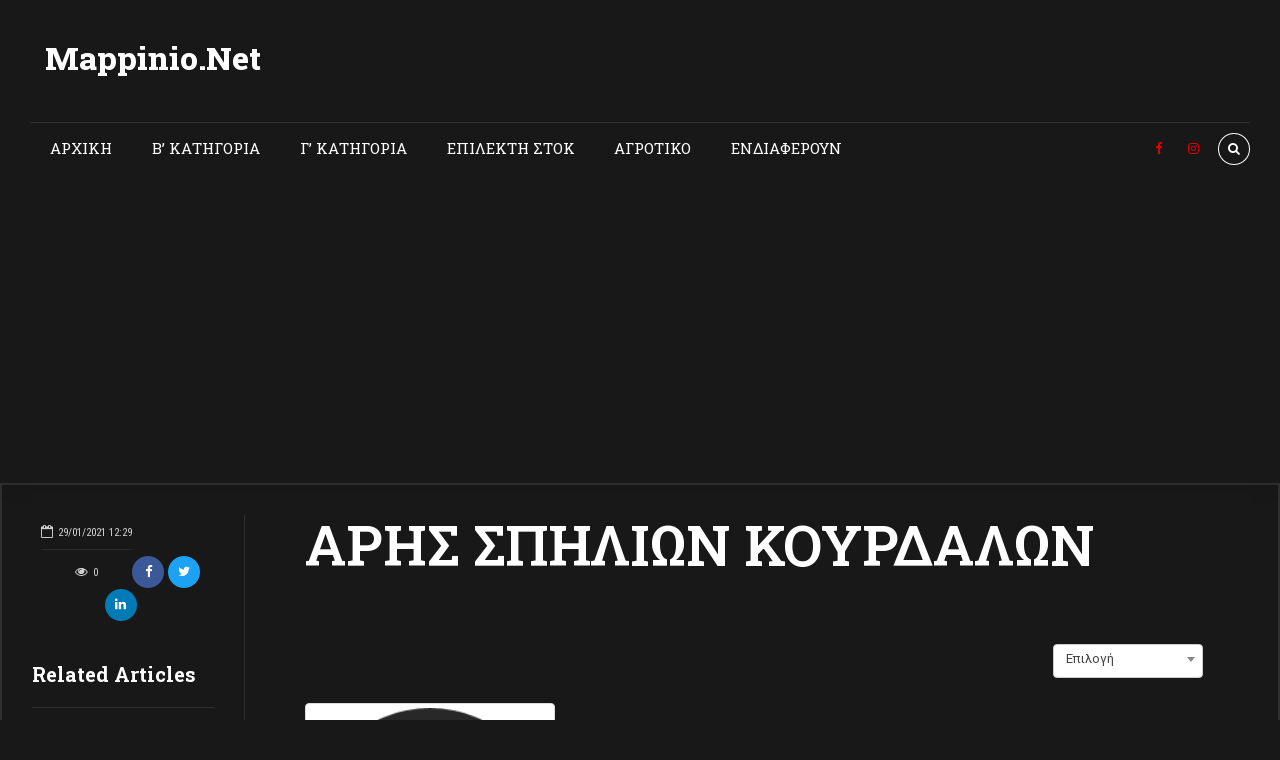

--- FILE ---
content_type: text/html; charset=UTF-8
request_url: https://mappinio.net/?joomsport_team=%CE%B1%CF%81%CE%B7%CF%83-%CF%83%CF%80%CE%B7%CE%BB%CE%B9%CF%89%CE%BD-%CE%BA%CE%BF%CF%85%CF%81%CE%B4%CE%B1%CE%BB%CF%89%CE%BD
body_size: 17887
content:
<!DOCTYPE html>
<html lang="el" prefix="og: https://ogp.me/ns#" data-bt-theme="Bold News 1.5.3">
<head>

<meta property="twitter:card" content="summary"><meta property="og:title" content="ΑΡΗΣ ΣΠΗΛΙΩΝ ΚΟΥΡΔΑΛΩΝ" /><meta property="og:type" content="article" /><meta property="og:url" content="https://mappinio.net/?joomsport_team=%ce%b1%cf%81%ce%b7%cf%83-%cf%83%cf%80%ce%b7%ce%bb%ce%b9%cf%89%ce%bd-%ce%ba%ce%bf%cf%85%cf%81%ce%b4%ce%b1%ce%bb%cf%89%ce%bd" />		<meta charset="UTF-8">
		<meta name="viewport" content="width=device-width, initial-scale=1, maximum-scale=1, user-scalable=no">
		<meta name="mobile-web-app-capable" content="yes">
		<meta name="apple-mobile-web-app-capable" content="yes">	<style>img:is([sizes="auto" i], [sizes^="auto," i]) { contain-intrinsic-size: 3000px 1500px }</style>
	
<!-- Search Engine Optimization by Rank Math - https://rankmath.com/ -->
<title>ΑΡΗΣ ΣΠΗΛΙΩΝ ΚΟΥΡΔΑΛΩΝ - Mappinio.Net</title>
<meta name="robots" content="follow, index, max-snippet:-1, max-video-preview:-1, max-image-preview:large"/>
<link rel="canonical" href="https://mappinio.net/?joomsport_team=%ce%b1%cf%81%ce%b7%cf%83-%cf%83%cf%80%ce%b7%ce%bb%ce%b9%cf%89%ce%bd-%ce%ba%ce%bf%cf%85%cf%81%ce%b4%ce%b1%ce%bb%cf%89%ce%bd" />
<meta property="og:locale" content="el_GR" />
<meta property="og:type" content="article" />
<meta property="og:title" content="ΑΡΗΣ ΣΠΗΛΙΩΝ ΚΟΥΡΔΑΛΩΝ - Mappinio.Net" />
<meta property="og:url" content="https://mappinio.net/?joomsport_team=%ce%b1%cf%81%ce%b7%cf%83-%cf%83%cf%80%ce%b7%ce%bb%ce%b9%cf%89%ce%bd-%ce%ba%ce%bf%cf%85%cf%81%ce%b4%ce%b1%ce%bb%cf%89%ce%bd" />
<meta property="og:site_name" content="Mappinio.Net" />
<meta property="og:image" content="https://mappinio.net/news/wp-content/uploads/2023/08/mappinio-04-1280x720.png" />
<meta property="og:image:secure_url" content="https://mappinio.net/news/wp-content/uploads/2023/08/mappinio-04-1280x720.png" />
<meta property="og:image:width" content="1200" />
<meta property="og:image:height" content="675" />
<meta property="og:image:alt" content="ΑΡΗΣ ΣΠΗΛΙΩΝ ΚΟΥΡΔΑΛΩΝ" />
<meta property="og:image:type" content="image/png" />
<meta name="twitter:card" content="summary_large_image" />
<meta name="twitter:title" content="ΑΡΗΣ ΣΠΗΛΙΩΝ ΚΟΥΡΔΑΛΩΝ - Mappinio.Net" />
<meta name="twitter:image" content="https://mappinio.net/news/wp-content/uploads/2023/08/mappinio-04-1280x720.png" />
<!-- /Rank Math WordPress SEO plugin -->

<link rel='dns-prefetch' href='//fonts.googleapis.com' />
<link rel="alternate" type="application/rss+xml" title="Ροή RSS &raquo; Mappinio.Net" href="https://mappinio.net/?feed=rss2" />
<link rel="alternate" type="application/rss+xml" title="Ροή Σχολίων &raquo; Mappinio.Net" href="https://mappinio.net/?feed=comments-rss2" />
		<style>
			.lazyload,
			.lazyloading {
				max-width: 100%;
			}
		</style>
		<script type="text/javascript">
/* <![CDATA[ */
window._wpemojiSettings = {"baseUrl":"https:\/\/s.w.org\/images\/core\/emoji\/15.0.3\/72x72\/","ext":".png","svgUrl":"https:\/\/s.w.org\/images\/core\/emoji\/15.0.3\/svg\/","svgExt":".svg","source":{"concatemoji":"https:\/\/mappinio.net\/news\/wp-includes\/js\/wp-emoji-release.min.js?ver=6.7.4"}};
/*! This file is auto-generated */
!function(i,n){var o,s,e;function c(e){try{var t={supportTests:e,timestamp:(new Date).valueOf()};sessionStorage.setItem(o,JSON.stringify(t))}catch(e){}}function p(e,t,n){e.clearRect(0,0,e.canvas.width,e.canvas.height),e.fillText(t,0,0);var t=new Uint32Array(e.getImageData(0,0,e.canvas.width,e.canvas.height).data),r=(e.clearRect(0,0,e.canvas.width,e.canvas.height),e.fillText(n,0,0),new Uint32Array(e.getImageData(0,0,e.canvas.width,e.canvas.height).data));return t.every(function(e,t){return e===r[t]})}function u(e,t,n){switch(t){case"flag":return n(e,"\ud83c\udff3\ufe0f\u200d\u26a7\ufe0f","\ud83c\udff3\ufe0f\u200b\u26a7\ufe0f")?!1:!n(e,"\ud83c\uddfa\ud83c\uddf3","\ud83c\uddfa\u200b\ud83c\uddf3")&&!n(e,"\ud83c\udff4\udb40\udc67\udb40\udc62\udb40\udc65\udb40\udc6e\udb40\udc67\udb40\udc7f","\ud83c\udff4\u200b\udb40\udc67\u200b\udb40\udc62\u200b\udb40\udc65\u200b\udb40\udc6e\u200b\udb40\udc67\u200b\udb40\udc7f");case"emoji":return!n(e,"\ud83d\udc26\u200d\u2b1b","\ud83d\udc26\u200b\u2b1b")}return!1}function f(e,t,n){var r="undefined"!=typeof WorkerGlobalScope&&self instanceof WorkerGlobalScope?new OffscreenCanvas(300,150):i.createElement("canvas"),a=r.getContext("2d",{willReadFrequently:!0}),o=(a.textBaseline="top",a.font="600 32px Arial",{});return e.forEach(function(e){o[e]=t(a,e,n)}),o}function t(e){var t=i.createElement("script");t.src=e,t.defer=!0,i.head.appendChild(t)}"undefined"!=typeof Promise&&(o="wpEmojiSettingsSupports",s=["flag","emoji"],n.supports={everything:!0,everythingExceptFlag:!0},e=new Promise(function(e){i.addEventListener("DOMContentLoaded",e,{once:!0})}),new Promise(function(t){var n=function(){try{var e=JSON.parse(sessionStorage.getItem(o));if("object"==typeof e&&"number"==typeof e.timestamp&&(new Date).valueOf()<e.timestamp+604800&&"object"==typeof e.supportTests)return e.supportTests}catch(e){}return null}();if(!n){if("undefined"!=typeof Worker&&"undefined"!=typeof OffscreenCanvas&&"undefined"!=typeof URL&&URL.createObjectURL&&"undefined"!=typeof Blob)try{var e="postMessage("+f.toString()+"("+[JSON.stringify(s),u.toString(),p.toString()].join(",")+"));",r=new Blob([e],{type:"text/javascript"}),a=new Worker(URL.createObjectURL(r),{name:"wpTestEmojiSupports"});return void(a.onmessage=function(e){c(n=e.data),a.terminate(),t(n)})}catch(e){}c(n=f(s,u,p))}t(n)}).then(function(e){for(var t in e)n.supports[t]=e[t],n.supports.everything=n.supports.everything&&n.supports[t],"flag"!==t&&(n.supports.everythingExceptFlag=n.supports.everythingExceptFlag&&n.supports[t]);n.supports.everythingExceptFlag=n.supports.everythingExceptFlag&&!n.supports.flag,n.DOMReady=!1,n.readyCallback=function(){n.DOMReady=!0}}).then(function(){return e}).then(function(){var e;n.supports.everything||(n.readyCallback(),(e=n.source||{}).concatemoji?t(e.concatemoji):e.wpemoji&&e.twemoji&&(t(e.twemoji),t(e.wpemoji)))}))}((window,document),window._wpemojiSettings);
/* ]]> */
</script>
<link rel='stylesheet' id='dashicons-css' href='https://mappinio.net/news/wp-includes/css/dashicons.min.css?ver=6.7.4' type='text/css' media='all' />
<link rel='stylesheet' id='post-views-counter-frontend-css' href='https://mappinio.net/news/wp-content/plugins/post-views-counter/css/frontend.css?ver=1.7.3' type='text/css' media='all' />
<style id='wp-emoji-styles-inline-css' type='text/css'>

	img.wp-smiley, img.emoji {
		display: inline !important;
		border: none !important;
		box-shadow: none !important;
		height: 1em !important;
		width: 1em !important;
		margin: 0 0.07em !important;
		vertical-align: -0.1em !important;
		background: none !important;
		padding: 0 !important;
	}
</style>
<link rel='stylesheet' id='wp-block-library-css' href='https://mappinio.net/news/wp-includes/css/dist/block-library/style.min.css?ver=6.7.4' type='text/css' media='all' />
<style id='classic-theme-styles-inline-css' type='text/css'>
/*! This file is auto-generated */
.wp-block-button__link{color:#fff;background-color:#32373c;border-radius:9999px;box-shadow:none;text-decoration:none;padding:calc(.667em + 2px) calc(1.333em + 2px);font-size:1.125em}.wp-block-file__button{background:#32373c;color:#fff;text-decoration:none}
</style>
<style id='global-styles-inline-css' type='text/css'>
:root{--wp--preset--aspect-ratio--square: 1;--wp--preset--aspect-ratio--4-3: 4/3;--wp--preset--aspect-ratio--3-4: 3/4;--wp--preset--aspect-ratio--3-2: 3/2;--wp--preset--aspect-ratio--2-3: 2/3;--wp--preset--aspect-ratio--16-9: 16/9;--wp--preset--aspect-ratio--9-16: 9/16;--wp--preset--color--black: #000000;--wp--preset--color--cyan-bluish-gray: #abb8c3;--wp--preset--color--white: #ffffff;--wp--preset--color--pale-pink: #f78da7;--wp--preset--color--vivid-red: #cf2e2e;--wp--preset--color--luminous-vivid-orange: #ff6900;--wp--preset--color--luminous-vivid-amber: #fcb900;--wp--preset--color--light-green-cyan: #7bdcb5;--wp--preset--color--vivid-green-cyan: #00d084;--wp--preset--color--pale-cyan-blue: #8ed1fc;--wp--preset--color--vivid-cyan-blue: #0693e3;--wp--preset--color--vivid-purple: #9b51e0;--wp--preset--gradient--vivid-cyan-blue-to-vivid-purple: linear-gradient(135deg,rgba(6,147,227,1) 0%,rgb(155,81,224) 100%);--wp--preset--gradient--light-green-cyan-to-vivid-green-cyan: linear-gradient(135deg,rgb(122,220,180) 0%,rgb(0,208,130) 100%);--wp--preset--gradient--luminous-vivid-amber-to-luminous-vivid-orange: linear-gradient(135deg,rgba(252,185,0,1) 0%,rgba(255,105,0,1) 100%);--wp--preset--gradient--luminous-vivid-orange-to-vivid-red: linear-gradient(135deg,rgba(255,105,0,1) 0%,rgb(207,46,46) 100%);--wp--preset--gradient--very-light-gray-to-cyan-bluish-gray: linear-gradient(135deg,rgb(238,238,238) 0%,rgb(169,184,195) 100%);--wp--preset--gradient--cool-to-warm-spectrum: linear-gradient(135deg,rgb(74,234,220) 0%,rgb(151,120,209) 20%,rgb(207,42,186) 40%,rgb(238,44,130) 60%,rgb(251,105,98) 80%,rgb(254,248,76) 100%);--wp--preset--gradient--blush-light-purple: linear-gradient(135deg,rgb(255,206,236) 0%,rgb(152,150,240) 100%);--wp--preset--gradient--blush-bordeaux: linear-gradient(135deg,rgb(254,205,165) 0%,rgb(254,45,45) 50%,rgb(107,0,62) 100%);--wp--preset--gradient--luminous-dusk: linear-gradient(135deg,rgb(255,203,112) 0%,rgb(199,81,192) 50%,rgb(65,88,208) 100%);--wp--preset--gradient--pale-ocean: linear-gradient(135deg,rgb(255,245,203) 0%,rgb(182,227,212) 50%,rgb(51,167,181) 100%);--wp--preset--gradient--electric-grass: linear-gradient(135deg,rgb(202,248,128) 0%,rgb(113,206,126) 100%);--wp--preset--gradient--midnight: linear-gradient(135deg,rgb(2,3,129) 0%,rgb(40,116,252) 100%);--wp--preset--font-size--small: 13px;--wp--preset--font-size--medium: 20px;--wp--preset--font-size--large: 36px;--wp--preset--font-size--x-large: 42px;--wp--preset--spacing--20: 0.44rem;--wp--preset--spacing--30: 0.67rem;--wp--preset--spacing--40: 1rem;--wp--preset--spacing--50: 1.5rem;--wp--preset--spacing--60: 2.25rem;--wp--preset--spacing--70: 3.38rem;--wp--preset--spacing--80: 5.06rem;--wp--preset--shadow--natural: 6px 6px 9px rgba(0, 0, 0, 0.2);--wp--preset--shadow--deep: 12px 12px 50px rgba(0, 0, 0, 0.4);--wp--preset--shadow--sharp: 6px 6px 0px rgba(0, 0, 0, 0.2);--wp--preset--shadow--outlined: 6px 6px 0px -3px rgba(255, 255, 255, 1), 6px 6px rgba(0, 0, 0, 1);--wp--preset--shadow--crisp: 6px 6px 0px rgba(0, 0, 0, 1);}:where(.is-layout-flex){gap: 0.5em;}:where(.is-layout-grid){gap: 0.5em;}body .is-layout-flex{display: flex;}.is-layout-flex{flex-wrap: wrap;align-items: center;}.is-layout-flex > :is(*, div){margin: 0;}body .is-layout-grid{display: grid;}.is-layout-grid > :is(*, div){margin: 0;}:where(.wp-block-columns.is-layout-flex){gap: 2em;}:where(.wp-block-columns.is-layout-grid){gap: 2em;}:where(.wp-block-post-template.is-layout-flex){gap: 1.25em;}:where(.wp-block-post-template.is-layout-grid){gap: 1.25em;}.has-black-color{color: var(--wp--preset--color--black) !important;}.has-cyan-bluish-gray-color{color: var(--wp--preset--color--cyan-bluish-gray) !important;}.has-white-color{color: var(--wp--preset--color--white) !important;}.has-pale-pink-color{color: var(--wp--preset--color--pale-pink) !important;}.has-vivid-red-color{color: var(--wp--preset--color--vivid-red) !important;}.has-luminous-vivid-orange-color{color: var(--wp--preset--color--luminous-vivid-orange) !important;}.has-luminous-vivid-amber-color{color: var(--wp--preset--color--luminous-vivid-amber) !important;}.has-light-green-cyan-color{color: var(--wp--preset--color--light-green-cyan) !important;}.has-vivid-green-cyan-color{color: var(--wp--preset--color--vivid-green-cyan) !important;}.has-pale-cyan-blue-color{color: var(--wp--preset--color--pale-cyan-blue) !important;}.has-vivid-cyan-blue-color{color: var(--wp--preset--color--vivid-cyan-blue) !important;}.has-vivid-purple-color{color: var(--wp--preset--color--vivid-purple) !important;}.has-black-background-color{background-color: var(--wp--preset--color--black) !important;}.has-cyan-bluish-gray-background-color{background-color: var(--wp--preset--color--cyan-bluish-gray) !important;}.has-white-background-color{background-color: var(--wp--preset--color--white) !important;}.has-pale-pink-background-color{background-color: var(--wp--preset--color--pale-pink) !important;}.has-vivid-red-background-color{background-color: var(--wp--preset--color--vivid-red) !important;}.has-luminous-vivid-orange-background-color{background-color: var(--wp--preset--color--luminous-vivid-orange) !important;}.has-luminous-vivid-amber-background-color{background-color: var(--wp--preset--color--luminous-vivid-amber) !important;}.has-light-green-cyan-background-color{background-color: var(--wp--preset--color--light-green-cyan) !important;}.has-vivid-green-cyan-background-color{background-color: var(--wp--preset--color--vivid-green-cyan) !important;}.has-pale-cyan-blue-background-color{background-color: var(--wp--preset--color--pale-cyan-blue) !important;}.has-vivid-cyan-blue-background-color{background-color: var(--wp--preset--color--vivid-cyan-blue) !important;}.has-vivid-purple-background-color{background-color: var(--wp--preset--color--vivid-purple) !important;}.has-black-border-color{border-color: var(--wp--preset--color--black) !important;}.has-cyan-bluish-gray-border-color{border-color: var(--wp--preset--color--cyan-bluish-gray) !important;}.has-white-border-color{border-color: var(--wp--preset--color--white) !important;}.has-pale-pink-border-color{border-color: var(--wp--preset--color--pale-pink) !important;}.has-vivid-red-border-color{border-color: var(--wp--preset--color--vivid-red) !important;}.has-luminous-vivid-orange-border-color{border-color: var(--wp--preset--color--luminous-vivid-orange) !important;}.has-luminous-vivid-amber-border-color{border-color: var(--wp--preset--color--luminous-vivid-amber) !important;}.has-light-green-cyan-border-color{border-color: var(--wp--preset--color--light-green-cyan) !important;}.has-vivid-green-cyan-border-color{border-color: var(--wp--preset--color--vivid-green-cyan) !important;}.has-pale-cyan-blue-border-color{border-color: var(--wp--preset--color--pale-cyan-blue) !important;}.has-vivid-cyan-blue-border-color{border-color: var(--wp--preset--color--vivid-cyan-blue) !important;}.has-vivid-purple-border-color{border-color: var(--wp--preset--color--vivid-purple) !important;}.has-vivid-cyan-blue-to-vivid-purple-gradient-background{background: var(--wp--preset--gradient--vivid-cyan-blue-to-vivid-purple) !important;}.has-light-green-cyan-to-vivid-green-cyan-gradient-background{background: var(--wp--preset--gradient--light-green-cyan-to-vivid-green-cyan) !important;}.has-luminous-vivid-amber-to-luminous-vivid-orange-gradient-background{background: var(--wp--preset--gradient--luminous-vivid-amber-to-luminous-vivid-orange) !important;}.has-luminous-vivid-orange-to-vivid-red-gradient-background{background: var(--wp--preset--gradient--luminous-vivid-orange-to-vivid-red) !important;}.has-very-light-gray-to-cyan-bluish-gray-gradient-background{background: var(--wp--preset--gradient--very-light-gray-to-cyan-bluish-gray) !important;}.has-cool-to-warm-spectrum-gradient-background{background: var(--wp--preset--gradient--cool-to-warm-spectrum) !important;}.has-blush-light-purple-gradient-background{background: var(--wp--preset--gradient--blush-light-purple) !important;}.has-blush-bordeaux-gradient-background{background: var(--wp--preset--gradient--blush-bordeaux) !important;}.has-luminous-dusk-gradient-background{background: var(--wp--preset--gradient--luminous-dusk) !important;}.has-pale-ocean-gradient-background{background: var(--wp--preset--gradient--pale-ocean) !important;}.has-electric-grass-gradient-background{background: var(--wp--preset--gradient--electric-grass) !important;}.has-midnight-gradient-background{background: var(--wp--preset--gradient--midnight) !important;}.has-small-font-size{font-size: var(--wp--preset--font-size--small) !important;}.has-medium-font-size{font-size: var(--wp--preset--font-size--medium) !important;}.has-large-font-size{font-size: var(--wp--preset--font-size--large) !important;}.has-x-large-font-size{font-size: var(--wp--preset--font-size--x-large) !important;}
:where(.wp-block-post-template.is-layout-flex){gap: 1.25em;}:where(.wp-block-post-template.is-layout-grid){gap: 1.25em;}
:where(.wp-block-columns.is-layout-flex){gap: 2em;}:where(.wp-block-columns.is-layout-grid){gap: 2em;}
:root :where(.wp-block-pullquote){font-size: 1.5em;line-height: 1.6;}
</style>
<link rel='stylesheet' id='jscssbtstrp-css' href='https://mappinio.net/news/wp-content/plugins/joomsport-sports-league-results-management/includes/../sportleague/assets/css/btstrp.css?ver=6.7.4' type='text/css' media='all' />
<link rel='stylesheet' id='jscssjoomsport-css' href='https://mappinio.net/news/wp-content/plugins/joomsport-sports-league-results-management/includes/../sportleague/assets/css/joomsport.css?ver=6.7.4' type='text/css' media='all' />
<link rel='stylesheet' id='jscssbracket-css' href='https://mappinio.net/news/wp-content/plugins/joomsport-sports-league-results-management/includes/../sportleague/assets/css/drawBracket.css?ver=6.7.4' type='text/css' media='all' />
<link rel='stylesheet' id='jscssnailthumb-css' href='https://mappinio.net/news/wp-content/plugins/joomsport-sports-league-results-management/includes/../sportleague/assets/css/jquery.nailthumb.1.1.css?ver=6.7.4' type='text/css' media='all' />
<link rel='stylesheet' id='jscsslightbox-css' href='https://mappinio.net/news/wp-content/plugins/joomsport-sports-league-results-management/includes/../sportleague/assets/css/lightbox.css?ver=6.7.4' type='text/css' media='all' />
<link rel='stylesheet' id='jscssselect2-css' href='https://mappinio.net/news/wp-content/plugins/joomsport-sports-league-results-management/includes/../sportleague/assets/css/select2.min.css?ver=6.7.4' type='text/css' media='all' />
<link rel='stylesheet' id='jscssfont-css' href='https://mappinio.net/news/wp-content/plugins/joomsport-sports-league-results-management/includes/../assets/css/font-awesome.min.css?ver=6.7.4' type='text/css' media='all' />
<link rel='stylesheet' id='jquery-uidp-style-css' href='https://mappinio.net/news/wp-content/plugins/joomsport-sports-league-results-management/includes/../assets/css/jquery-ui.css?ver=6.7.4' type='text/css' media='all' />
<link rel='stylesheet' id='bold-news-style-css' href='https://mappinio.net/news/wp-content/themes/bold-news/style.css?ver=6.7.4' type='text/css' media='screen' />
<style id='bold-news-style-inline-css' type='text/css'>
select, input{font-family: Roboto;} input:not([type='checkbox']):not([type='radio']), textarea, select{ font-family: "Roboto";} html a:hover, .btLightSkin a:hover, .btDarkSkin .btLightSkin a:hover, .btLightSkin .btDarkSkin .btLightSkin a:hover, .btDarkSkin a:hover, .btLightSkin .btDarkSkin a:hover, .btDarkSkin.btLightSkin .btDarkSkin a:hover{ color: #dc0003;} .btLightSkin .btText a, .btDarkSkin .btLightSkin .btText a, .btLightSkin .btDarkSkin .btLightSkin .btText a, .btDarkSkin .btText a, .btLightSkin .btDarkSkin .btText a, .btDarkSkin.btLightSkin .btDarkSkin .btText a{color: #dc0003;} figcaption{ font-family: Roboto Condensed;} body{font-family: "Roboto",Arial,sans-serif;} .btContentHolder blockquote{ font-family: Roboto Slab;} .btContentHolder blockquote:before{ font-family: Roboto Slab;} .btContentHolder cite{ font-family: Roboto Slab;} h1, h2, h3, h4, h5, h6{font-family: "Roboto Slab";} .btContentHolder table thead th{ background-color: #dc0003; font-family: Roboto Slab; -webkit-box-shadow: 0 -3px 0 #760002; box-shadow: 0 -3px 0 #760002;} .btAccentColorBackground{background-color: #dc0003 !important;} .btAccentColorBackground .headline b.animate.animated{color: #616161;} .btAccentColorBackground .btDash.bottomDash .dash:after{border-color: #616161;} .btAccentDarkColorBackground{background-color: #760002 !important;} .btAccentDarkColorBackground .headline b.animate.animated{color: #616161;} .btAccentVeryDarkColorBackground{background-color: #2a0001 !important;} .btAccentLightColorBackground{background-color: rgba(220,0,3,0.7) !important;} .btAlternateColorBackground{background-color: #616161 !important;} .btAlternateDarkColorBackground{background-color: #2e2e2e !important;} .btAlternateVeryDarkColorBackground{background-color: #212121 !important;} .btAlternateLightColorBackground{background-color: rgba(97,97,97,0.6) !important;} .btAccentDarkHeader .btPreloader .animation > div:first-child, .btLightAccentHeader .btPreloader .animation > div:first-child{ background-color: #760002;} .btPreloader .animation .preloaderLogo{height: 60px;} .btPageHeadline .header .dash .btSuperTitleHeading{font-family: Roboto Condensed;} .btPageHeadline .header .dash .btSubTitleHeading{font-family: Roboto Condensed;} .mainHeader{ font-family: "Roboto Slab";} .btMenuVertical.btAccentDarkHeader .mainHeader, .btMenuVertical.btLightAccentHeader .mainHeader{background-color: #dc0003;} .menuPort{font-family: "Roboto Slab";} .menuPort nav ul ul li > a:hover, .menuPort nav ul ul li > .bt_mega_menu_title:hover{color: #dc0003 !important;} .menuPort nav > ul > li > a, .menuPort nav > ul > li > .bt_mega_menu_title{line-height: 60px;} .btTextLogo{ line-height: 60px;} .btLogoArea .logo{line-height: 60px;} .btLogoArea .logo img{height: 60px;} .btHorizontalMenuTrigger:hover:before, .btHorizontalMenuTrigger:hover:after{border-color: #dc0003;} .btHorizontalMenuTrigger:hover .btIco{border-color: #dc0003;} .btMenuHorizontal .menuPort nav > ul > li.current-menu-ancestor > a, .btMenuHorizontal .menuPort nav > ul > li.current-page-ancestor > a, .btMenuHorizontal .menuPort nav > ul > li.current-menu-item > a, .btMenuHorizontal .menuPort nav > ul > li.current-menu-ancestor > .bt_mega_menu_title, .btMenuHorizontal .menuPort nav > ul > li.current-page-ancestor > .bt_mega_menu_title, .btMenuHorizontal .menuPort nav > ul > li.current-menu-item > .bt_mega_menu_title{color: #dc0003;} .btMenuHorizontal .menuPort ul ul li > a:before{ background-color: #dc0003;} .btMenuHorizontal .menuPort ul ul li.menu-item-has-children > a:hover:after{ color: #dc0003;} .btMenuHorizontal .menuPort ul ul li.current-menu-item > a:hover:before{background-color: #dc0003; border-color: #dc0003;} body.btMenuHorizontal .subToggler{ line-height: 60px;} .btMenuHorizontal .menuPort > nav > ul ul{ font-family: Roboto;} html:not(.touch) body.btMenuHorizontal .menuPort > nav > ul > li.btMenuWideDropdown > ul > li > a{ font-family: Roboto Slab;} @media (min-width: 1024px){html.touch body.btMenuHorizontal .menuPort > nav > ul > li.btMenuWideDropdown > ul > li > a{ font-family: Roboto Slab;} html.touch body.btMenuHorizontal .menuPort > nav > ul li.btMenuWideDropdown .subToggler{ margin: 0 0 -60px 0;} }.btMenuHorizontal.btMenuBelowLogo .menuPort{height: 60px;} .btAccentLightHeader.btMenuHorizontal .btBelowLogoArea .topBarInMenu a.btIconWidget.btAccentIconWidget:hover .btIco.btIcoDefaultType.btIcoDefaultColor .btIcoHolder:before, .btAccentLightHeader.btMenuHorizontal .btBelowLogoArea .topBarInMenu .widget_shopping_cart .widget_shopping_cart_content.on .btIco.btIcoDefaultType.btIcoDefaultColor .btIcoHolder:before, .btAccentLightHeader.btMenuHorizontal .topBar .topBarInMenu a.btIconWidget.btAccentIconWidget:hover .btIco.btIcoDefaultType.btIcoDefaultColor .btIcoHolder:before, .btAccentLightHeader.btMenuHorizontal .topBar .topBarInMenu .widget_shopping_cart .widget_shopping_cart_content.on .btIco.btIcoDefaultType.btIcoDefaultColor .btIcoHolder:before{color: #dc0003 !important;} .btAccentLightHeader.btMenuHorizontal .btBelowLogoArea .topBarInMenu .widget_shopping_cart .btIco:hover .btIcoHolder:before, .btAccentLightHeader.btMenuHorizontal .topBar .topBarInMenu .widget_shopping_cart .btIco:hover .btIcoHolder:before{color: #dc0003 !important;} .btAccentLightHeader.btMenuHorizontal .btBelowLogoArea .topBarInMenu .btSearch .btIco a:hover:before, .btAccentLightHeader.btMenuHorizontal .topBar .topBarInMenu .btSearch .btIco a:hover:before{ color: #dc0003 !important;} .btAccentLightHeader.btMenuHorizontal .topTools a.btIconWidget.btAccentIconWidget:hover .btIco.btIcoDefaultType.btIcoDefaultColor .btIcoHolder:before, .btAccentLightHeader.btMenuHorizontal .topTools .widget_shopping_cart .widget_shopping_cart_content.on .btIco.btIcoDefaultType.btIcoDefaultColor .btIcoHolder:before{color: #dc0003 !important;} .btAccentLightHeader.btMenuHorizontal .topTools .widget_shopping_cart .btIco:hover .btIcoHolder:before{color: #dc0003 !important;} .btAccentLightHeader.btMenuHorizontal .topTools .btSearch .btIco a:hover:before{ color: #dc0003 !important;} .btAccentLightHeader.btMenuHorizontal:not(.btBelowMenu) .btBelowLogoArea, .btAccentLightHeader.btMenuHorizontal:not(.btBelowMenu) .topBar, .btAccentLightHeader.btMenuHorizontal.btStickyHeaderActive .btBelowLogoArea, .btAccentLightHeader.btMenuHorizontal.btStickyHeaderActive .topBar{background-color: #dc0003;} .btAccentLightHeader.btMenuHorizontal:not(.btBelowMenu) .btBelowLogoArea:before, .btAccentLightHeader.btMenuHorizontal:not(.btBelowMenu) .topBar:before, .btAccentLightHeader.btMenuHorizontal.btStickyHeaderActive .btBelowLogoArea:before, .btAccentLightHeader.btMenuHorizontal.btStickyHeaderActive .topBar:before{ background-color: #dc0003;} .btAccentLightHeader.btMenuHorizontal.btBelowMenu:not(.btStickyHeaderActive) .mainHeader .btBelowLogoArea, .btAccentLightHeader.btMenuHorizontal.btBelowMenu:not(.btStickyHeaderActive) .mainHeader .topBar{background-color: #dc0003;} .btLightSkin.btLightHeader.btMenuHorizontal.btMenuBelowLogo .btBelowLogoArea .menuPort > nav > ul > li.current-menu-item > a, .btLightSkin.btLightHeader.btMenuHorizontal.btMenuBelowLogo .btBelowLogoArea .menuPort > nav > ul > li.current-menu-item > .bt_mega_menu_title, .btLightSkin.btLightHeader.btMenuHorizontal.btMenuBelowLogo .btBelowLogoArea .menuPort > nav > ul > li.current-menu-ancestor > a, .btLightSkin.btLightHeader.btMenuHorizontal.btMenuBelowLogo .btBelowLogoArea .menuPort > nav > ul > li.current-menu-ancestor > .bt_mega_menu_title, .btLightSkin.btLightHeader.btMenuHorizontal.btMenuBelowLogo .btBelowLogoArea .menuPort > nav > ul > li.current-page-ancestor > a, .btLightSkin.btLightHeader.btMenuHorizontal.btMenuBelowLogo .btBelowLogoArea .menuPort > nav > ul > li.current-page-ancestor > .bt_mega_menu_title, .btDarkSkin.btLightHeader.btMenuHorizontal.btMenuBelowLogo .btBelowLogoArea .menuPort > nav > ul > li.current-menu-item > a, .btDarkSkin.btLightHeader.btMenuHorizontal.btMenuBelowLogo .btBelowLogoArea .menuPort > nav > ul > li.current-menu-item > .bt_mega_menu_title, .btDarkSkin.btLightHeader.btMenuHorizontal.btMenuBelowLogo .btBelowLogoArea .menuPort > nav > ul > li.current-menu-ancestor > a, .btDarkSkin.btLightHeader.btMenuHorizontal.btMenuBelowLogo .btBelowLogoArea .menuPort > nav > ul > li.current-menu-ancestor > .bt_mega_menu_title, .btDarkSkin.btLightHeader.btMenuHorizontal.btMenuBelowLogo .btBelowLogoArea .menuPort > nav > ul > li.current-page-ancestor > a, .btDarkSkin.btLightHeader.btMenuHorizontal.btMenuBelowLogo .btBelowLogoArea .menuPort > nav > ul > li.current-page-ancestor > .bt_mega_menu_title, .btLightSkin.btLightHeader.btMenuHorizontal.btMenuBelowLogo .topBar .menuPort > nav > ul > li.current-menu-item > a, .btLightSkin.btLightHeader.btMenuHorizontal.btMenuBelowLogo .topBar .menuPort > nav > ul > li.current-menu-item > .bt_mega_menu_title, .btLightSkin.btLightHeader.btMenuHorizontal.btMenuBelowLogo .topBar .menuPort > nav > ul > li.current-menu-ancestor > a, .btLightSkin.btLightHeader.btMenuHorizontal.btMenuBelowLogo .topBar .menuPort > nav > ul > li.current-menu-ancestor > .bt_mega_menu_title, .btLightSkin.btLightHeader.btMenuHorizontal.btMenuBelowLogo .topBar .menuPort > nav > ul > li.current-page-ancestor > a, .btLightSkin.btLightHeader.btMenuHorizontal.btMenuBelowLogo .topBar .menuPort > nav > ul > li.current-page-ancestor > .bt_mega_menu_title, .btDarkSkin.btLightHeader.btMenuHorizontal.btMenuBelowLogo .topBar .menuPort > nav > ul > li.current-menu-item > a, .btDarkSkin.btLightHeader.btMenuHorizontal.btMenuBelowLogo .topBar .menuPort > nav > ul > li.current-menu-item > .bt_mega_menu_title, .btDarkSkin.btLightHeader.btMenuHorizontal.btMenuBelowLogo .topBar .menuPort > nav > ul > li.current-menu-ancestor > a, .btDarkSkin.btLightHeader.btMenuHorizontal.btMenuBelowLogo .topBar .menuPort > nav > ul > li.current-menu-ancestor > .bt_mega_menu_title, .btDarkSkin.btLightHeader.btMenuHorizontal.btMenuBelowLogo .topBar .menuPort > nav > ul > li.current-page-ancestor > a, .btDarkSkin.btLightHeader.btMenuHorizontal.btMenuBelowLogo .topBar .menuPort > nav > ul > li.current-page-ancestor > .bt_mega_menu_title{color: #dc0003 !important;} .btLightHeader.btMenuHorizontal.btMenuBelowLogo .mainHeader .topBarInMenu a:hover.btIconWidget .btIconWidgetContent{color: #dc0003;} .btLightHeader.btMenuHorizontal.btMenuBelowLogo .mainHeader .topBarInMenu span.btIconWidget .btIco.btIcoDefaultType.btIcoDefaultColor .btIcoHolder:before, .btLightHeader.btMenuHorizontal.btMenuBelowLogo .mainHeader .topBarInMenu a.btIconWidget .btIco.btIcoDefaultType.btIcoDefaultColor .btIcoHolder:before{ -webkit-box-shadow: 0 0 0 0 #dc0003 inset; box-shadow: 0 0 0 0 #dc0003 inset;} .btLightHeader.btMenuHorizontal.btMenuBelowLogo .mainHeader .topBarInMenu span.btIconWidget.btAccentIconWidget .btIco.btIcoDefaultType.btIcoDefaultColor .btIcoHolder:before, .btLightHeader.btMenuHorizontal.btMenuBelowLogo .mainHeader .topBarInMenu a.btIconWidget.btAccentIconWidget .btIco.btIcoDefaultType.btIcoDefaultColor .btIcoHolder:before{color: #dc0003; -webkit-box-shadow: 0 0 0 0 #dc0003 inset; box-shadow: 0 0 0 0 #dc0003 inset;} .btLightHeader.btMenuHorizontal.btMenuBelowLogo .mainHeader .topBarInMenu a.btIconWidget.btAccentIconWidget:hover .btIco.btIcoDefaultType.btIcoDefaultColor .btIcoHolder:before, .btLightHeader.btMenuHorizontal.btMenuBelowLogo .mainHeader .topBarInMenu .widget_shopping_cart .widget_shopping_cart_content.on .btIco.btIcoDefaultType.btIcoDefaultColor .btIcoHolder:before{ -webkit-box-shadow: 0 0 0 1.5em #dc0003 inset; box-shadow: 0 0 0 1.5em #dc0003 inset;} .btLightHeader.btMenuHorizontal.btMenuBelowLogo .mainHeader .topBarInMenu .widget_shopping_cart .btIco:hover .btIcoHolder:before{ -webkit-box-shadow: 0 0 0 1.5em #dc0003 inset !important; box-shadow: 0 0 0 1.5em #dc0003 inset !important;} .btLightHeader.btMenuHorizontal.btMenuBelowLogo .mainHeader .topBarInMenu .btSearch .btIco a:hover:before{-webkit-box-shadow: 0 0 0 1.5em #dc0003 inset !important; box-shadow: 0 0 0 1.5em #dc0003 inset !important;} .btLightHeader.btMenuHorizontal .topTools a:hover.btIconWidget .btIconWidgetContent{color: #dc0003;} .btLightHeader.btMenuHorizontal .topTools span.btIconWidget.btAccentIconWidget .btIco.btIcoDefaultType.btIcoDefaultColor .btIcoHolder:before, .btLightHeader.btMenuHorizontal .topTools a.btIconWidget.btAccentIconWidget .btIco.btIcoDefaultType.btIcoDefaultColor .btIcoHolder:before{color: #dc0003;} .btLightHeader.btMenuHorizontal .topTools a.btIconWidget.btAccentIconWidget:hover .btIco.btIcoDefaultType.btIcoDefaultColor .btIcoHolder:before{ -webkit-box-shadow: 0 0 0 1.5em #dc0003 inset; box-shadow: 0 0 0 1.5em #dc0003 inset;} .btLightHeader.btMenuHorizontal .topTools .btSearch .btIco a:hover:before{-webkit-box-shadow: 0 0 0 1.5em #dc0003 inset !important; box-shadow: 0 0 0 1.5em #dc0003 inset !important;} .btAccentDarkHeader.btMenuHorizontal .mainHeader .topTools a:hover.btIconWidget .btIconWidgetContent{color: #dc0003;} .btAccentDarkHeader.btMenuHorizontal .mainHeader .topTools span.btIconWidget.btAccentIconWidget .btIco.btIcoDefaultType.btIcoDefaultColor .btIcoHolder:before, .btAccentDarkHeader.btMenuHorizontal .mainHeader .topTools a.btIconWidget.btAccentIconWidget .btIco.btIcoDefaultType.btIcoDefaultColor .btIcoHolder:before{color: #dc0003;} .btAccentDarkHeader.btMenuHorizontal .mainHeader .topTools a.btIconWidget.btAccentIconWidget:hover .btIco.btIcoDefaultType.btIcoDefaultColor .btIcoHolder:before{ -webkit-box-shadow: 0 0 0 1.5em #dc0003 inset; box-shadow: 0 0 0 1.5em #dc0003 inset;} .btAccentDarkHeader.btMenuHorizontal .mainHeader .topTools .btSearch .btIco a:hover:before{-webkit-box-shadow: 0 0 0 1.5em #dc0003 inset !important; box-shadow: 0 0 0 1.5em #dc0003 inset !important;} .btLightSkin.btAccentDarkHeader.btMenuHorizontal.btMenuBelowLogo .mainHeader .menuPort > nav > ul > li.current-menu-item > a, .btLightSkin.btAccentDarkHeader.btMenuHorizontal.btMenuBelowLogo .mainHeader .menuPort > nav > ul > li.current-menu-item > .bt_mega_menu_title, .btLightSkin.btAccentDarkHeader.btMenuHorizontal.btMenuBelowLogo .mainHeader .menuPort > nav > ul > li.current-menu-ancestor > a, .btLightSkin.btAccentDarkHeader.btMenuHorizontal.btMenuBelowLogo .mainHeader .menuPort > nav > ul > li.current-menu-ancestor > .bt_mega_menu_title, .btLightSkin.btAccentDarkHeader.btMenuHorizontal.btMenuBelowLogo .mainHeader .menuPort > nav > ul > li.current-page-ancestor > a, .btLightSkin.btAccentDarkHeader.btMenuHorizontal.btMenuBelowLogo .mainHeader .menuPort > nav > ul > li.current-page-ancestor > .bt_mega_menu_title, .btDarkSkin.btAccentDarkHeader.btMenuHorizontal.btMenuBelowLogo .mainHeader .menuPort > nav > ul > li.current-menu-item > a, .btDarkSkin.btAccentDarkHeader.btMenuHorizontal.btMenuBelowLogo .mainHeader .menuPort > nav > ul > li.current-menu-item > .bt_mega_menu_title, .btDarkSkin.btAccentDarkHeader.btMenuHorizontal.btMenuBelowLogo .mainHeader .menuPort > nav > ul > li.current-menu-ancestor > a, .btDarkSkin.btAccentDarkHeader.btMenuHorizontal.btMenuBelowLogo .mainHeader .menuPort > nav > ul > li.current-menu-ancestor > .bt_mega_menu_title, .btDarkSkin.btAccentDarkHeader.btMenuHorizontal.btMenuBelowLogo .mainHeader .menuPort > nav > ul > li.current-page-ancestor > a, .btDarkSkin.btAccentDarkHeader.btMenuHorizontal.btMenuBelowLogo .mainHeader .menuPort > nav > ul > li.current-page-ancestor > .bt_mega_menu_title{color: #dc0003 !important;} .btAccentDarkHeader.btMenuHorizontal.btMenuBelowLogo .mainHeader .topBarInMenu a:hover.btIconWidget .btIconWidgetContent{color: #dc0003;} .btAccentDarkHeader.btMenuHorizontal.btMenuBelowLogo .mainHeader .topBarInMenu span.btIconWidget .btIco.btIcoDefaultType.btIcoDefaultColor .btIcoHolder:before, .btAccentDarkHeader.btMenuHorizontal.btMenuBelowLogo .mainHeader .topBarInMenu a.btIconWidget .btIco.btIcoDefaultType.btIcoDefaultColor .btIcoHolder:before{ -webkit-box-shadow: 0 0 0 0 #dc0003 inset; box-shadow: 0 0 0 0 #dc0003 inset;} .btAccentDarkHeader.btMenuHorizontal.btMenuBelowLogo .mainHeader .topBarInMenu span.btIconWidget.btAccentIconWidget .btIco.btIcoDefaultType.btIcoDefaultColor .btIcoHolder:before, .btAccentDarkHeader.btMenuHorizontal.btMenuBelowLogo .mainHeader .topBarInMenu a.btIconWidget.btAccentIconWidget .btIco.btIcoDefaultType.btIcoDefaultColor .btIcoHolder:before{color: #dc0003; -webkit-box-shadow: 0 0 0 0 #dc0003 inset; box-shadow: 0 0 0 0 #dc0003 inset;} .btAccentDarkHeader.btMenuHorizontal.btMenuBelowLogo .mainHeader .topBarInMenu a.btIconWidget.btAccentIconWidget:hover .btIco.btIcoDefaultType.btIcoDefaultColor .btIcoHolder:before, .btAccentDarkHeader.btMenuHorizontal.btMenuBelowLogo .mainHeader .topBarInMenu .widget_shopping_cart .widget_shopping_cart_content.on .btIco.btIcoDefaultType.btIcoDefaultColor .btIcoHolder:before{ -webkit-box-shadow: 0 0 0 1.5em #dc0003 inset; box-shadow: 0 0 0 1.5em #dc0003 inset;} .btAccentDarkHeader.btMenuHorizontal.btMenuBelowLogo .mainHeader .topBarInMenu .widget_shopping_cart .btIco:hover .btIcoHolder:before{ -webkit-box-shadow: 0 0 0 1.5em #dc0003 inset !important; box-shadow: 0 0 0 1.5em #dc0003 inset !important;} .btAccentDarkHeader.btMenuHorizontal.btMenuBelowLogo .mainHeader .topBarInMenu .btSearch .btIco a:hover:before{-webkit-box-shadow: 0 0 0 1.5em #dc0003 inset !important; box-shadow: 0 0 0 1.5em #dc0003 inset !important;} .btAccentDarkHeader.btMenuHorizontal:not(.btMenuBelowLogo) .mainHeader .topBarInMenu a.btIconWidget.btAccentIconWidget:hover .btIco.btIcoDefaultType.btIcoDefaultColor .btIcoHolder:before, .btAccentDarkHeader.btMenuHorizontal:not(.btMenuBelowLogo) .mainHeader .topBarInMenu .widget_shopping_cart .widget_shopping_cart_content.on .btIco.btIcoDefaultType.btIcoDefaultColor .btIcoHolder:before{color: #dc0003 !important;} .btAccentDarkHeader.btMenuHorizontal:not(.btMenuBelowLogo) .mainHeader .topBarInMenu .widget_shopping_cart .btIco:hover .btIcoHolder:before{color: #dc0003 !important;} .btAccentDarkHeader.btMenuHorizontal:not(.btMenuBelowLogo) .mainHeader .topBarInMenu .btSearch .btIco a:hover:before{ color: #dc0003 !important;} .btAccentDarkHeader.btMenuHorizontal:not(.btBelowMenu) .mainHeader, .btAccentDarkHeader.btMenuHorizontal.btStickyHeaderActive .mainHeader{background-color: #dc0003;} .btAccentDarkHeader.btMenuHorizontal.btBelowMenu:not(.btStickyHeaderActive) .mainHeader .port .btLogoArea{background-color: #dc0003;} .btLightAccentHeader.btMenuHorizontal:not(.btMenuBelowLogo):not(.btStickyHeaderActive) .mainHeader .topBarInMenu a.btIconWidget.btAccentIconWidget:hover .btIco.btIcoDefaultType.btIcoDefaultColor .btIcoHolder:before, .btLightAccentHeader.btMenuHorizontal:not(.btMenuBelowLogo):not(.btStickyHeaderActive) .mainHeader .topBarInMenu .widget_shopping_cart .widget_shopping_cart_content.on .btIco.btIcoDefaultType.btIcoDefaultColor .btIcoHolder:before{color: #dc0003 !important;} .btLightAccentHeader.btMenuHorizontal:not(.btMenuBelowLogo):not(.btStickyHeaderActive) .mainHeader .topBarInMenu .widget_shopping_cart .btIco:hover .btIcoHolder:before{color: #dc0003 !important;} .btLightAccentHeader.btMenuHorizontal:not(.btMenuBelowLogo):not(.btStickyHeaderActive) .mainHeader .topBarInMenu .btSearch .btIco a:hover:before{ color: #dc0003;} .btLightAccentHeader.btMenuHorizontal:not(.btBelowMenu) .mainHeader, .btLightAccentHeader.btMenuHorizontal.btStickyHeaderActive .mainHeader{background-color: #dc0003;} .btLightAccentHeader.btMenuHorizontal.btBelowMenu:not(.btStickyHeaderActive) .mainHeader .port .btLogoArea{background-color: #dc0003;} .btLightSkin.btBlackHeader.btMenuHorizontal .mainHeader .menuPort > nav > ul > li.current-menu-item > a, .btLightSkin.btBlackHeader.btMenuHorizontal .mainHeader .menuPort > nav > ul > li.current-menu-item > .bt_mega_menu_title, .btLightSkin.btBlackHeader.btMenuHorizontal .mainHeader .menuPort > nav > ul > li.current-menu-ancestor > a, .btLightSkin.btBlackHeader.btMenuHorizontal .mainHeader .menuPort > nav > ul > li.current-menu-ancestor > .bt_mega_menu_title, .btLightSkin.btBlackHeader.btMenuHorizontal .mainHeader .menuPort > nav > ul > li.current-page-ancestor > a, .btLightSkin.btBlackHeader.btMenuHorizontal .mainHeader .menuPort > nav > ul > li.current-page-ancestor > .bt_mega_menu_title, .btDarkSkin.btBlackHeader.btMenuHorizontal .mainHeader .menuPort > nav > ul > li.current-menu-item > a, .btDarkSkin.btBlackHeader.btMenuHorizontal .mainHeader .menuPort > nav > ul > li.current-menu-item > .bt_mega_menu_title, .btDarkSkin.btBlackHeader.btMenuHorizontal .mainHeader .menuPort > nav > ul > li.current-menu-ancestor > a, .btDarkSkin.btBlackHeader.btMenuHorizontal .mainHeader .menuPort > nav > ul > li.current-menu-ancestor > .bt_mega_menu_title, .btDarkSkin.btBlackHeader.btMenuHorizontal .mainHeader .menuPort > nav > ul > li.current-page-ancestor > a, .btDarkSkin.btBlackHeader.btMenuHorizontal .mainHeader .menuPort > nav > ul > li.current-page-ancestor > .bt_mega_menu_title{color: #dc0003 !important;} .btBlackHeader.btMenuHorizontal .mainHeader .topTools a:hover.btIconWidget .btIconWidgetContent, .btBlackHeader.btMenuHorizontal .mainHeader .topBarInMenu a:hover.btIconWidget .btIconWidgetContent{color: #dc0003;} .btBlackHeader.btMenuHorizontal .mainHeader .topTools span.btIconWidget.btAccentIconWidget .btIco.btIcoDefaultType.btIcoDefaultColor .btIcoHolder:before, .btBlackHeader.btMenuHorizontal .mainHeader .topTools a.btIconWidget.btAccentIconWidget .btIco.btIcoDefaultType.btIcoDefaultColor .btIcoHolder:before, .btBlackHeader.btMenuHorizontal .mainHeader .topBarInMenu span.btIconWidget.btAccentIconWidget .btIco.btIcoDefaultType.btIcoDefaultColor .btIcoHolder:before, .btBlackHeader.btMenuHorizontal .mainHeader .topBarInMenu a.btIconWidget.btAccentIconWidget .btIco.btIcoDefaultType.btIcoDefaultColor .btIcoHolder:before{color: #dc0003; -webkit-box-shadow: 0 0 0 0 #dc0003 inset; box-shadow: 0 0 0 0 #dc0003 inset;} .btBlackHeader.btMenuHorizontal .mainHeader .topTools a.btIconWidget.btAccentIconWidget:hover .btIco.btIcoDefaultType.btIcoDefaultColor .btIcoHolder:before, .btBlackHeader.btMenuHorizontal .mainHeader .topBarInMenu a.btIconWidget.btAccentIconWidget:hover .btIco.btIcoDefaultType.btIcoDefaultColor .btIcoHolder:before{ -webkit-box-shadow: 0 0 0 1.5em #dc0003 inset; box-shadow: 0 0 0 1.5em #dc0003 inset;} .btBlackHeader.btMenuHorizontal .mainHeader .topTools a.btIconWidget.btAccentIconWidget:hover .btIco.btIcoDefaultType.btIcoDefaultColor .btIcoHolder:before, .btBlackHeader.btMenuHorizontal .mainHeader .topTools .widget_shopping_cart .widget_shopping_cart_content.on .btIco.btIcoDefaultType.btIcoDefaultColor .btIcoHolder:before, .btBlackHeader.btMenuHorizontal .mainHeader .topBarInMenu a.btIconWidget.btAccentIconWidget:hover .btIco.btIcoDefaultType.btIcoDefaultColor .btIcoHolder:before, .btBlackHeader.btMenuHorizontal .mainHeader .topBarInMenu .widget_shopping_cart .widget_shopping_cart_content.on .btIco.btIcoDefaultType.btIcoDefaultColor .btIcoHolder:before{ -webkit-box-shadow: 0 0 0 1.5em #dc0003 inset !important; box-shadow: 0 0 0 1.5em #dc0003 inset !important;} .btBlackHeader.btMenuHorizontal .mainHeader .topTools .widget_shopping_cart .btIco:hover .btIcoHolder:before, .btBlackHeader.btMenuHorizontal .mainHeader .topBarInMenu .widget_shopping_cart .btIco:hover .btIcoHolder:before{ -webkit-box-shadow: 0 0 0 1.5em #dc0003 inset !important; box-shadow: 0 0 0 1.5em #dc0003 inset !important;} .btBlackHeader.btMenuHorizontal .mainHeader .topTools .widget_shopping_cart .widget_shopping_cart_content .btIconWidget .btIco.btIcoDefaultType.btIcoDefaultColor .btIcoHolder:before, .btBlackHeader.btMenuHorizontal .mainHeader .topBarInMenu .widget_shopping_cart .widget_shopping_cart_content .btIconWidget .btIco.btIcoDefaultType.btIcoDefaultColor .btIcoHolder:before{ -webkit-box-shadow: 0 0 0 0 #dc0003 inset; box-shadow: 0 0 0 0 #dc0003 inset;} .btBlackHeader.btMenuHorizontal .mainHeader .topTools .btSearch .btIco a:hover:before, .btBlackHeader.btMenuHorizontal .mainHeader .topBarInMenu .btSearch .btIco a:hover:before{-webkit-box-shadow: 0 0 0 1.5em #dc0003 inset !important; box-shadow: 0 0 0 1.5em #dc0003 inset !important;} .btBlackHeader.btMenuHorizontal.btBelowMenu:not(.btStickyHeaderActive) .mainHeader .port .btLogoArea{background-color: #dc0003;} .btVerticalMenuTrigger:hover:before, .btVerticalMenuTrigger:hover:after{border-color: #dc0003;} .btVerticalMenuTrigger:hover .btIco{border-color: #dc0003;} .btLightAccentHeader .btVerticalMenuTrigger:hover:hover:before, .btLightAccentHeader .btVerticalMenuTrigger:hover:hover:after, .btLightAccentHeader.btMenuVerticalOn .btVerticalMenuTrigger:hover:hover:before, .btLightAccentHeader.btMenuVerticalOn .btVerticalMenuTrigger:hover:hover:after, .btBlackHeader .btVerticalMenuTrigger:hover:hover:before, .btBlackHeader .btVerticalMenuTrigger:hover:hover:after, .btBlackHeader.btMenuVerticalOn .btVerticalMenuTrigger:hover:hover:before, .btBlackHeader.btMenuVerticalOn .btVerticalMenuTrigger:hover:hover:after, .btAccentDarkHeader .btVerticalMenuTrigger:hover:hover:before, .btAccentDarkHeader .btVerticalMenuTrigger:hover:hover:after, .btAccentDarkHeader.btMenuVerticalOn .btVerticalMenuTrigger:hover:hover:before, .btAccentDarkHeader.btMenuVerticalOn .btVerticalMenuTrigger:hover:hover:after{border-color: #616161;} .btLightAccentHeader .btVerticalMenuTrigger:hover:hover .btIco, .btLightAccentHeader.btMenuVerticalOn .btVerticalMenuTrigger:hover:hover .btIco, .btBlackHeader .btVerticalMenuTrigger:hover:hover .btIco, .btBlackHeader.btMenuVerticalOn .btVerticalMenuTrigger:hover:hover .btIco, .btAccentDarkHeader .btVerticalMenuTrigger:hover:hover .btIco, .btAccentDarkHeader.btMenuVerticalOn .btVerticalMenuTrigger:hover:hover .btIco{border-color: #616161;} .btAccentDarkHeader.btMenuVertical > .menuPort .logo, .btLightAccentHeader.btMenuVertical > .menuPort .logo{background-color: #dc0003;} .btMenuVertical > .menuPort nav ul ul li{font-family: Roboto;} .btMenuVertical .bt_mega_menu_content{font-family: Roboto;} @media (min-width: 1386px){.btMenuVerticalOn .btVerticalMenuTrigger .btIco a:before{color: #dc0003 !important;} }.btMenuHorizontal .topBarInLogoArea .topBarInLogoAreaCell{border: 0 solid #dc0003;} .btSearchInner.btFromTopBox .btSearchInnerClose .btIco a.btIcoHolder{color: #dc0003;} .btSearchInner.btFromTopBox .btSearchInnerClose .btIco:hover a.btIcoHolder{color: #760002;} .btSearchInner.btFromTopBox button:hover:before{color: #dc0003;} .btDarkSkin .btSiteFooter .port:before, .btLightSkin .btDarkSkin .btSiteFooter .port:before, .btDarkSkin.btLightSkin .btDarkSkin .btSiteFooter .port:before{background-color: #dc0003;} .btLightSkin .btFooterBelow, .btDarkSkin .btLightSkin .btFooterBelow, .btLightSkin .btDarkSkin .btLightSkin .btFooterBelow, .btDarkSkin .btFooterBelow, .btLightSkin .btDarkSkin .btFooterBelow, .btDarkSkin.btLightSkin .btDarkSkin .btFooterBelow{ border-bottom: #dc0003 4px solid;} .btLightSkin .btFooterBelow ul li a:after, .btDarkSkin .btLightSkin .btFooterBelow ul li a:after, .btLightSkin .btDarkSkin .btLightSkin .btFooterBelow ul li a:after, .btDarkSkin .btFooterBelow ul li a:after, .btLightSkin .btDarkSkin .btFooterBelow ul li a:after, .btDarkSkin.btLightSkin .btDarkSkin .btFooterBelow ul li a:after{ border-bottom: 1px solid #dc0003;} .btFooterLargeTitle .btIcoHolder span{font-family: Roboto Slab;} .btMediaBox.btQuote, .btMediaBox.btLink{ font-family: Roboto Condensed; background-color: #dc0003 !important;} .btArticleListItem .headline a:hover{color: #dc0003;} .btCommentsBox > h4:before{ color: #dc0003;} .btCommentsBox ul.comments .pingback p a{font-family: Roboto Condensed;} .btCommentsBox .pcItem label .required{color: #dc0003;} .btCommentsBox .vcard .posted{ font-family: "Roboto Condensed";} .btCommentsBox .commentTxt p.edit-link, .btCommentsBox .commentTxt p.reply{ font-family: "Roboto Condensed";} .btCommentsBox .comment-respond > h3:before{ color: #dc0003;} .no-comments{ font-family: Roboto Condensed;} .comment-respond .btnOutline button[type="submit"]{font-family: "Roboto Slab";} a#cancel-comment-reply-link{ font-family: Roboto Condensed; background: #616161;} a#cancel-comment-reply-link:hover{background: #2e2e2e;} .post-password-form input[type="submit"]{ background: #dc0003; font-family: "Roboto Condensed";} .post-password-form input[type="submit"]:hover{background: #760002;} .btPagination{font-family: "Roboto Slab";} .btLinkPages ul a{ background: #dc0003;} .btLinkPages ul a:hover{background: #760002;} .articleSideGutter{ font-family: Roboto Condensed;} .simpleArticleSideGutter{ font-family: Roboto Condensed;} span.btHighlight{ background-color: #dc0003;} .btArticleCategories a{background: #616161; font-family: Roboto Condensed;} .btPortfolioSubtitle{font-family: Roboto Condensed;} .btArticleMeta{font-family: "Roboto Condensed";} .single-post .btPageHeadline.wBackground > .port header .dash .btSuperTitleHeading{font-family: Roboto Condensed;} .single-post .btPageHeadline.wBackground > .port header .dash .btSubTitleHeading{font-family: Roboto Condensed;} .btReviewHolder h5.btReviewHeadingOverview, .btReviewHolder h5.btReviewHeadingSummary{background: #616161; font-family: Roboto Condensed;} .btReviewHolder .btReviewSegmentTitle, .btReviewHolder .btSummary{font-family: Roboto Condensed;} .btReviewHolder .btReviewScore .btReviewPercentage .btScoreTitle{ font-family: Roboto Condensed;} .btReviewHolder .btReviewScore .btReviewPercentage strong{ font-family: Roboto Slab;} .btSinglePostTemplate .btPostImageHolder .btSinglePostTopMetaData .btArticleCategories{font-family: Roboto Condensed;} .btSinglePostTemplate .btPostImageHolder .btSinglePostTopMetaData .btSinglePostFormat:before{ -webkit-box-shadow: 0 0 0 0 #dc0003 inset; box-shadow: 0 0 0 0 #dc0003 inset;} .quote.btSinglePostTemplate .btPostImageHolder .btSinglePostTopMetaData .btSinglePostFormat:after{ font-family: Roboto Slab;} .btSinglePostTemplate .btPostImageHolder .btSinglePostTopMetaData .btSinglePostFormat .btVideoPopupText{ font-family: Roboto Condensed;} .btSinglePostTemplate:hover .btPostImageHolder .btSinglePostTopMetaData .btSinglePostFormat:before{-webkit-box-shadow: 0 0 0 1.5em #dc0003 inset; box-shadow: 0 0 0 1.5em #dc0003 inset;} .btSinglePostTemplate .btSinglePostContent .btSinglePostBottomData, .btSinglePostTemplate .btSinglePostContent .btSinglePostTopData{ font-family: Roboto Condensed;} .btSingleHighlight.topImagePosition.btSinglePostTemplate{background: #760002 !important;} .btSingleHighlight.topImagePosition.btSinglePostTemplate .btSinglePostBottomData .star-rating span:before{color: #dc0003;} .backgroundImagePosition.btSinglePostTemplate .btSinglePostBottomData .star-rating span:before, .backgroundImagePosition.smallTemplate.btSinglePostTemplate .btSinglePostBottomData .star-rating span:before{color: #dc0003;} .btSingleHighlight.no-imageImagePosition.btSinglePostTemplate{background: #760002 !important;} .btSingleHighlight.no-imageImagePosition.btSinglePostTemplate .btSinglePostBottomData .star-rating span:before{color: #dc0003;} .smallTemplate.leftImagePosition.btSinglePostTemplate .btSinglePostContent .btArticleCategories, .smallTemplate.rightImagePosition.btSinglePostTemplate .btSinglePostContent .btArticleCategories, .smallTemplate.sideImagePosition.text-left.btSinglePostTemplate .btSinglePostContent .btArticleCategories, .smallTemplate.sideImagePosition.text-right.btSinglePostTemplate .btSinglePostContent .btArticleCategories{font-family: Roboto Condensed;} .btSingleHighlight.leftImagePosition.btSinglePostTemplate, .btSingleHighlight.rightImagePosition.btSinglePostTemplate, .btSingleHighlight.sideImagePosition.text-left.btSinglePostTemplate, .btSingleHighlight.sideImagePosition.text-right.btSinglePostTemplate{background: #760002 !important;} .btSingleHighlight.leftImagePosition.btSinglePostTemplate .btSinglePostBottomData .star-rating span:before, .btSingleHighlight.rightImagePosition.btSinglePostTemplate .btSinglePostBottomData .star-rating span:before, .btSingleHighlight.sideImagePosition.text-left.btSinglePostTemplate .btSinglePostBottomData .star-rating span:before, .btSingleHighlight.sideImagePosition.text-right.btSinglePostTemplate .btSinglePostBottomData .star-rating span:before{color: #dc0003;} .btRelatedPosts h3:before{ color: #dc0003;} .btArticleExcerpt{ font-family: Roboto Slab;} body:not(.btNoDashInSidebar) .btBox > h4:after, body:not(.btNoDashInSidebar) .btCustomMenu > h4:after, body:not(.btNoDashInSidebar) .btTopBox > h4:after{ border-bottom: 3px solid #dc0003;} .btBox ul li a:before, .btCustomMenu ul li a:before, .btTopBox ul li a:before{ border-top: 1px solid #dc0003;} .btBox ul li.current-menu-item > a, .btCustomMenu ul li.current-menu-item > a, .btTopBox ul li.current-menu-item > a{color: #dc0003;} .btBox .ppTxt .header .headline a:hover, .btCustomMenu .ppTxt .header .headline a:hover, .btTopBox .ppTxt .header .headline a:hover{color: #dc0003;} .btBox p.posted, .btBox .quantity, .btCustomMenu p.posted, .btCustomMenu .quantity, .btTopBox p.posted, .btTopBox .quantity{ font-family: Roboto Condensed;} .widget_calendar table caption{background: #dc0003; font-family: "Roboto Slab";} .widget_calendar table thead th{background: #616161; font-family: Roboto Condensed;} .widget_calendar table tfoot td{font-family: Roboto Condensed;} .btBox.widget_categories ul li a > span, .btBox.shortcode_widget_categories ul li a > span, .btBox.widget_product_categories ul li a > span{ -webkit-box-shadow: 0 0 0 1px #dc0003 inset; box-shadow: 0 0 0 1px #dc0003 inset; color: #dc0003;} .btBox.widget_categories ul li a:hover > span, .btBox.shortcode_widget_categories ul li a:hover > span, .btBox.widget_product_categories ul li a:hover > span{ -webkit-box-shadow: 0 0 0 1.5em #dc0003 inset; box-shadow: 0 0 0 1.5em #dc0003 inset;} .widget_rss li a.rsswidget{font-family: "Roboto Slab";} .fancy-select .trigger{font-family: Roboto Condensed;} .fancy-select ul.options li, .fancy-select ul.options li:first-child, .fancy-select ul.options li:last-child{font-family: Roboto Condensed;} .fancy-select ul.options li:before{ border-top: 1px solid #dc0003;} .fancy-select ul.options li:hover{color: #dc0003;} .fancy-select ul.options li:hover:before{ border-color: #dc0003 !important;} .widget_shopping_cart .total{ font-family: Roboto Condensed;} .widget_shopping_cart .widget_shopping_cart_content .mini_cart_item .ppRemove a.remove{ background-color: #dc0003;} .widget_shopping_cart .widget_shopping_cart_content .mini_cart_item .ppRemove a.remove:hover{background-color: #760002;} .menuPort .widget_shopping_cart .btIco .btIcoHolder:before, .topTools .widget_shopping_cart .btIco .btIcoHolder:before, .topBarInLogoArea .widget_shopping_cart .btIco .btIcoHolder:before{-webkit-box-shadow: 0 0 0 0 #dc0003 inset; box-shadow: 0 0 0 0 #dc0003 inset;} .menuPort .widget_shopping_cart .btIco:hover .btIcoHolder:before, .topTools .widget_shopping_cart .btIco:hover .btIcoHolder:before, .topBarInLogoArea .widget_shopping_cart .btIco:hover .btIcoHolder:before{-webkit-box-shadow: 0 0 0 1.5em #dc0003 inset; box-shadow: 0 0 0 1.5em #dc0003 inset;} .menuPort .widget_shopping_cart .widget_shopping_cart_content .btCartWidgetIcon span.cart-contents, .topTools .widget_shopping_cart .widget_shopping_cart_content .btCartWidgetIcon span.cart-contents, .topBarInLogoArea .widget_shopping_cart .widget_shopping_cart_content .btCartWidgetIcon span.cart-contents{ background-color: #616161; font: normal 10px/1 Roboto Slab;} .btMenuVertical .menuPort .widget_shopping_cart .widget_shopping_cart_content .btCartWidgetInnerContent .verticalMenuCartToggler, .btMenuVertical .topTools .widget_shopping_cart .widget_shopping_cart_content .btCartWidgetInnerContent .verticalMenuCartToggler, .btMenuVertical .topBarInLogoArea .widget_shopping_cart .widget_shopping_cart_content .btCartWidgetInnerContent .verticalMenuCartToggler{ background-color: #dc0003;} .btMenuVertical .menuPort .widget_shopping_cart .widget_shopping_cart_content .btCartWidgetInnerContent .verticalMenuCartToggler:hover, .btMenuVertical .topTools .widget_shopping_cart .widget_shopping_cart_content .btCartWidgetInnerContent .verticalMenuCartToggler:hover, .btMenuVertical .topBarInLogoArea .widget_shopping_cart .widget_shopping_cart_content .btCartWidgetInnerContent .verticalMenuCartToggler:hover{background: #760002;} .menuPort .widget_shopping_cart .widget_shopping_cart_content.on .btIco .btIcoHolder:before, .topTools .widget_shopping_cart .widget_shopping_cart_content.on .btIco .btIcoHolder:before, .topBarInLogoArea .widget_shopping_cart .widget_shopping_cart_content.on .btIco .btIcoHolder:before{-webkit-box-shadow: 0 0 0 1.5em #dc0003 inset; box-shadow: 0 0 0 1.5em #dc0003 inset;} .widget_recent_reviews{font-family: Roboto Slab;} .widget_price_filter .price_slider_wrapper .ui-slider .ui-slider-handle{ background-color: #dc0003;} .btBox .tagcloud a, .btTags ul a{ font-family: "Roboto Condensed";} .btSidebar .btIconWidget .btIconWidgetContent, footer .btIconWidget .btIconWidgetContent{font-family: Roboto Slab;} .btSidebar .btIconWidget .btIconWidgetContent .btIconWidgetTitle, footer .btIconWidget .btIconWidgetContent .btIconWidgetTitle{ font-family: Roboto Condensed;} .btSidebar .btIconWidget.btAccentIconWidget .btIconWidgetIcon .btIco.btIcoDefaultType.btIcoDefaultColor .btIcoHolder:before, .btSidebar .btIconWidget.btAccentIconWidget .btIconWidgetIcon .btIco.btIcoDefaultType.btIcoDefaultColor .btIcoHolder:hover:before, footer .btIconWidget.btAccentIconWidget .btIconWidgetIcon .btIco.btIcoDefaultType.btIcoDefaultColor .btIcoHolder:before, footer .btIconWidget.btAccentIconWidget .btIconWidgetIcon .btIco.btIcoDefaultType.btIcoDefaultColor .btIcoHolder:hover:before{color: #dc0003 !important;} .btLightSkin .btSidebar a.btIconWidget.btAccentIconWidget:hover, .btDarkSkin .btLightSkin .btSidebar a.btIconWidget.btAccentIconWidget:hover, .btLightSkin .btDarkSkin .btLightSkin .btSidebar a.btIconWidget.btAccentIconWidget:hover, .btDarkSkin .btSidebar a.btIconWidget.btAccentIconWidget:hover, .btLightSkin .btDarkSkin .btSidebar a.btIconWidget.btAccentIconWidget:hover, .btDarkSkin.btLightSkin .btDarkSkin .btSidebar a.btIconWidget.btAccentIconWidget:hover, .btLightSkin footer a.btIconWidget.btAccentIconWidget:hover, .btDarkSkin .btLightSkin footer a.btIconWidget.btAccentIconWidget:hover, .btLightSkin .btDarkSkin .btLightSkin footer a.btIconWidget.btAccentIconWidget:hover, .btDarkSkin footer a.btIconWidget.btAccentIconWidget:hover, .btLightSkin .btDarkSkin footer a.btIconWidget.btAccentIconWidget:hover, .btDarkSkin.btLightSkin .btDarkSkin footer a.btIconWidget.btAccentIconWidget:hover{color: #dc0003 !important;} .btLightSkin .btSidebar a.btIconWidget.btAccentIconWidget:hover .btIconWidgetContent .btIconWidgetTitle, .btDarkSkin .btLightSkin .btSidebar a.btIconWidget.btAccentIconWidget:hover .btIconWidgetContent .btIconWidgetTitle, .btLightSkin .btDarkSkin .btLightSkin .btSidebar a.btIconWidget.btAccentIconWidget:hover .btIconWidgetContent .btIconWidgetTitle, .btDarkSkin .btSidebar a.btIconWidget.btAccentIconWidget:hover .btIconWidgetContent .btIconWidgetTitle, .btLightSkin .btDarkSkin .btSidebar a.btIconWidget.btAccentIconWidget:hover .btIconWidgetContent .btIconWidgetTitle, .btDarkSkin.btLightSkin .btDarkSkin .btSidebar a.btIconWidget.btAccentIconWidget:hover .btIconWidgetContent .btIconWidgetTitle, .btLightSkin .btSidebar a.btIconWidget.btAccentIconWidget:hover .btIconWidgetContent .btIconWidgetText, .btDarkSkin .btLightSkin .btSidebar a.btIconWidget.btAccentIconWidget:hover .btIconWidgetContent .btIconWidgetText, .btLightSkin .btDarkSkin .btLightSkin .btSidebar a.btIconWidget.btAccentIconWidget:hover .btIconWidgetContent .btIconWidgetText, .btDarkSkin .btSidebar a.btIconWidget.btAccentIconWidget:hover .btIconWidgetContent .btIconWidgetText, .btLightSkin .btDarkSkin .btSidebar a.btIconWidget.btAccentIconWidget:hover .btIconWidgetContent .btIconWidgetText, .btDarkSkin.btLightSkin .btDarkSkin .btSidebar a.btIconWidget.btAccentIconWidget:hover .btIconWidgetContent .btIconWidgetText, .btLightSkin footer a.btIconWidget.btAccentIconWidget:hover .btIconWidgetContent .btIconWidgetTitle, .btDarkSkin .btLightSkin footer a.btIconWidget.btAccentIconWidget:hover .btIconWidgetContent .btIconWidgetTitle, .btLightSkin .btDarkSkin .btLightSkin footer a.btIconWidget.btAccentIconWidget:hover .btIconWidgetContent .btIconWidgetTitle, .btDarkSkin footer a.btIconWidget.btAccentIconWidget:hover .btIconWidgetContent .btIconWidgetTitle, .btLightSkin .btDarkSkin footer a.btIconWidget.btAccentIconWidget:hover .btIconWidgetContent .btIconWidgetTitle, .btDarkSkin.btLightSkin .btDarkSkin footer a.btIconWidget.btAccentIconWidget:hover .btIconWidgetContent .btIconWidgetTitle, .btLightSkin footer a.btIconWidget.btAccentIconWidget:hover .btIconWidgetContent .btIconWidgetText, .btDarkSkin .btLightSkin footer a.btIconWidget.btAccentIconWidget:hover .btIconWidgetContent .btIconWidgetText, .btLightSkin .btDarkSkin .btLightSkin footer a.btIconWidget.btAccentIconWidget:hover .btIconWidgetContent .btIconWidgetText, .btDarkSkin footer a.btIconWidget.btAccentIconWidget:hover .btIconWidgetContent .btIconWidgetText, .btLightSkin .btDarkSkin footer a.btIconWidget.btAccentIconWidget:hover .btIconWidgetContent .btIconWidgetText, .btDarkSkin.btLightSkin .btDarkSkin footer a.btIconWidget.btAccentIconWidget:hover .btIconWidgetContent .btIconWidgetText{color: #dc0003 !important;} .btTopBox.widget_bt_text_image .widget_sp_image-description{ font-family: 'Roboto',arial,sans-serif;} .btMenuHorizontal .mainHeader span.btIconWidget.btAccentIconWidget .btIco.btIcoDefaultType.btIcoDefaultColor .btIcoHolder:before, .btMenuHorizontal .mainHeader a.btIconWidget.btAccentIconWidget .btIco.btIcoDefaultType.btIcoDefaultColor .btIcoHolder:before{color: #dc0003;} .btMenuHorizontal .mainHeader span.btIconWidget.btAccentIconWidget .btIco.btIcoDefaultType.btIcoDefaultColor .btIcoHolder:before, .btMenuHorizontal .mainHeader a.btIconWidget.btAccentIconWidget .btIco.btIcoDefaultType.btIcoDefaultColor .btIcoHolder:before{color: #dc0003; -webkit-box-shadow: 0 0 0 0 #dc0003 inset; box-shadow: 0 0 0 0 #dc0003 inset;} .btMenuHorizontal .mainHeader .btIconWidgetContent{font-family: Roboto;} .btMenuHorizontal.btLightSkin .mainHeader a.btIconWidget:hover .btIco.btIcoDefaultType.btIcoDefaultColor .btIcoHolder:before{color: #dc0003;} .btMenuHorizontal.btLightSkin .mainHeader a.btIconWidget.btAccentIconWidget:hover .btIco.btIcoDefaultType.btIcoDefaultColor .btIcoHolder:before{ -webkit-box-shadow: 0 0 0 1.5em #dc0003 inset; box-shadow: 0 0 0 1.5em #dc0003 inset;} .btMenuHorizontal.btDarkSkin .mainHeader a.btIconWidget.btAccentIconWidget:hover .btIco.btIcoDefaultType.btIcoDefaultColor .btIcoHolder:before{ -webkit-box-shadow: 0 0 0 1.5em #dc0003 inset; box-shadow: 0 0 0 1.5em #dc0003 inset;} .btMenuVertical .menuPort span.btIconWidget.btAccentIconWidget .btIco.btIcoDefaultType.btIcoDefaultColor .btIcoHolder:before, .btMenuVertical .menuPort a.btIconWidget.btAccentIconWidget .btIco.btIcoDefaultType.btIcoDefaultColor .btIcoHolder:before{color: #dc0003;} .btMenuVertical .menuPort span.btIconWidget.btAccentIconWidget .btIco.btIcoDefaultType.btIcoDefaultColor .btIcoHolder:before, .btMenuVertical .menuPort a.btIconWidget.btAccentIconWidget .btIco.btIcoDefaultType.btIcoDefaultColor .btIcoHolder:before{color: #dc0003; -webkit-box-shadow: 0 0 0 0 #dc0003 inset; box-shadow: 0 0 0 0 #dc0003 inset;} .btMenuVertical .menuPort .btIconWidget .btIconWidgetContent{font-family: Roboto;} .btMenuVertical.btLightSkin a.btIconWidget:hover .btIco.btIcoDefaultType.btIcoDefaultColor .btIcoHolder:before{color: #dc0003;} .btMenuVertical.btLightSkin a.btIconWidget.btAccentIconWidget:hover .btIco.btIcoDefaultType.btIcoDefaultColor .btIcoHolder:before{ -webkit-box-shadow: 0 0 0 1.5em #dc0003 inset; box-shadow: 0 0 0 1.5em #dc0003 inset;} .btMenuVertical.btLightSkin .btSearch .btIco a:before{ -webkit-box-shadow: 0 0 0 0 #dc0003 inset; box-shadow: 0 0 0 0 #dc0003 inset;} .btMenuVertical.btLightSkin .btSearch .btIco a:hover:before{-webkit-box-shadow: 0 0 0 1.5em #dc0003 inset; box-shadow: 0 0 0 1.5em #dc0003 inset;} .btMenuVertical.btDarkSkin a.btIconWidget.btAccentIconWidget:hover .btIco.btIcoDefaultType.btIcoDefaultColor .btIcoHolder:before{ -webkit-box-shadow: 0 0 0 1.5em #dc0003 inset; box-shadow: 0 0 0 1.5em #dc0003 inset;} .btMenuVertical.btDarkSkin .btSearch .btIco a:hover:before{-webkit-box-shadow: 0 0 0 1.5em #dc0003 inset; box-shadow: 0 0 0 1.5em #dc0003 inset;} .btLightSkin .btBox .btSearch button:hover, .btDarkSkin .btLightSkin .btBox .btSearch button:hover, .btLightSkin .btDarkSkin .btLightSkin .btBox .btSearch button:hover, .btDarkSkin .btBox .btSearch button:hover, .btLightSkin .btDarkSkin .btBox .btSearch button:hover, .btDarkSkin.btLightSkin .btDarkSkin .btBox .btSearch button:hover, .btLightSkin form.woocommerce-product-search button:hover, .btDarkSkin .btLightSkin form.woocommerce-product-search button:hover, .btLightSkin .btDarkSkin .btLightSkin form.woocommerce-product-search button:hover, .btDarkSkin form.woocommerce-product-search button:hover, .btLightSkin .btDarkSkin form.woocommerce-product-search button:hover, .btDarkSkin.btLightSkin .btDarkSkin form.woocommerce-product-search button:hover{background: #dc0003 !important; border-color: #dc0003 !important;} form.woocommerce-product-search button:hover, form.woocommerce-product-search input[type=submit]:hover{background: #dc0003 !important;} .topTools .widget_search button, .topBarInMenu .widget_search button{ background: #dc0003;} .topTools .widget_search button:before, .topBarInMenu .widget_search button:before{ color: #dc0003;} .topTools .widget_search button:hover, .topBarInMenu .widget_search button:hover{background: #760002;} .btLightSkin.btMenuHorizontal .topTools .widget_search .btSearch .btIco a:before, .btLightSkin.btMenuHorizontal .topBarInMenu .widget_search .btSearch .btIco a:before, .btDarkSkin .btLightSkin.btMenuHorizontal .topTools .widget_search .btSearch .btIco a:before, .btDarkSkin .btLightSkin.btMenuHorizontal .topBarInMenu .widget_search .btSearch .btIco a:before, .btLightSkin .btDarkSkin .btLightSkin.btMenuHorizontal .topTools .widget_search .btSearch .btIco a:before, .btLightSkin .btDarkSkin .btLightSkin.btMenuHorizontal .topBarInMenu .widget_search .btSearch .btIco a:before{ -webkit-box-shadow: 0 0 0 0 #dc0003 inset; box-shadow: 0 0 0 0 #dc0003 inset;} .btLightSkin.btMenuHorizontal .topTools .widget_search .btSearch .btIco a:hover:before, .btLightSkin.btMenuHorizontal .topBarInMenu .widget_search .btSearch .btIco a:hover:before, .btDarkSkin .btLightSkin.btMenuHorizontal .topTools .widget_search .btSearch .btIco a:hover:before, .btDarkSkin .btLightSkin.btMenuHorizontal .topBarInMenu .widget_search .btSearch .btIco a:hover:before, .btLightSkin .btDarkSkin .btLightSkin.btMenuHorizontal .topTools .widget_search .btSearch .btIco a:hover:before, .btLightSkin .btDarkSkin .btLightSkin.btMenuHorizontal .topBarInMenu .widget_search .btSearch .btIco a:hover:before{-webkit-box-shadow: 0 0 0 1.5em #dc0003 inset; box-shadow: 0 0 0 1.5em #dc0003 inset;} .btDarkSkin.btMenuHorizontal .topTools .widget_search .btSearch .btIco a:hover:before, .btDarkSkin.btMenuHorizontal .topBarInMenu .widget_search .btSearch .btIco a:hover:before, .btLightSkin .btDarkSkin.btMenuHorizontal .topTools .widget_search .btSearch .btIco a:hover:before, .btLightSkin .btDarkSkin.btMenuHorizontal .topBarInMenu .widget_search .btSearch .btIco a:hover:before, .btDarkSkin.btLightSkin .btDarkSkin.btMenuHorizontal .topTools .widget_search .btSearch .btIco a:hover:before, .btDarkSkin.btLightSkin .btDarkSkin.btMenuHorizontal .topBarInMenu .widget_search .btSearch .btIco a:hover:before{-webkit-box-shadow: 0 0 0 1.5em #dc0003 inset; box-shadow: 0 0 0 1.5em #dc0003 inset;} .btIcoFilledType.btIcoAccentColor.btIconHexagonShape.btIco .btIcoHolder .hex{fill: #dc0003;} .btIcoFilledType.btIcoAlternateColor.btIconHexagonShape.btIco .btIcoHolder .hex{fill: #616161;} .btIcoOutlineType.btIcoAccentColor.btIconHexagonShape.btIco .btIcoHolder .hex{ stroke: #dc0003;} .btIcoOutlineType.btIcoAlternateColor.btIconHexagonShape.btIco .btIcoHolder .hex{ stroke: #616161;} .btLightSkin .btIconHexagonShape.btIcoOutlineType.btIcoAccentColor.btIco:hover .btIcoHolder .hex, .btDarkSkin .btLightSkin .btIconHexagonShape.btIcoOutlineType.btIcoAccentColor.btIco:hover .btIcoHolder .hex, .btLightSkin .btDarkSkin .btLightSkin .btIconHexagonShape.btIcoOutlineType.btIcoAccentColor.btIco:hover .btIcoHolder .hex, .btDarkSkin .btIconHexagonShape.btIcoOutlineType.btIcoAccentColor.btIco:hover .btIcoHolder .hex, .btLightSkin .btDarkSkin .btIconHexagonShape.btIcoOutlineType.btIcoAccentColor.btIco:hover .btIcoHolder .hex, .btDarkSkin.btLightSkin .btDarkSkin .btIconHexagonShape.btIcoOutlineType.btIcoAccentColor.btIco:hover .btIcoHolder .hex{fill: #dc0003; stroke: #dc0003;} .btLightSkin .btIconHexagonShape.btIcoOutlineType.btIcoAlternateColor.btIco:hover .btIcoHolder .hex, .btDarkSkin .btLightSkin .btIconHexagonShape.btIcoOutlineType.btIcoAlternateColor.btIco:hover .btIcoHolder .hex, .btLightSkin .btDarkSkin .btLightSkin .btIconHexagonShape.btIcoOutlineType.btIcoAlternateColor.btIco:hover .btIcoHolder .hex, .btDarkSkin .btIconHexagonShape.btIcoOutlineType.btIcoAlternateColor.btIco:hover .btIcoHolder .hex, .btLightSkin .btDarkSkin .btIconHexagonShape.btIcoOutlineType.btIcoAlternateColor.btIco:hover .btIcoHolder .hex, .btDarkSkin.btLightSkin .btDarkSkin .btIconHexagonShape.btIcoOutlineType.btIcoAlternateColor.btIco:hover .btIcoHolder .hex{fill: #616161; stroke: #616161;} .btLightSkin .btIconHexagonShape.btIcoFilledType.btIcoAlternateColor.btIco:hover .btIcoHolder .hex, .btDarkSkin .btLightSkin .btIconHexagonShape.btIcoFilledType.btIcoAlternateColor.btIco:hover .btIcoHolder .hex, .btLightSkin .btDarkSkin .btLightSkin .btIconHexagonShape.btIcoFilledType.btIcoAlternateColor.btIco:hover .btIcoHolder .hex, .btDarkSkin .btIconHexagonShape.btIcoFilledType.btIcoAlternateColor.btIco:hover .btIcoHolder .hex, .btLightSkin .btDarkSkin .btIconHexagonShape.btIcoFilledType.btIcoAlternateColor.btIco:hover .btIcoHolder .hex, .btDarkSkin.btLightSkin .btDarkSkin .btIconHexagonShape.btIcoFilledType.btIcoAlternateColor.btIco:hover .btIcoHolder .hex{ stroke: #616161;} .btLightSkin .btIconHexagonShape.btIcoFilledType.btIcoAccentColor.btIco:hover .btIcoHolder .hex, .btDarkSkin .btLightSkin .btIconHexagonShape.btIcoFilledType.btIcoAccentColor.btIco:hover .btIcoHolder .hex, .btLightSkin .btDarkSkin .btLightSkin .btIconHexagonShape.btIcoFilledType.btIcoAccentColor.btIco:hover .btIcoHolder .hex, .btDarkSkin .btIconHexagonShape.btIcoFilledType.btIcoAccentColor.btIco:hover .btIcoHolder .hex, .btLightSkin .btDarkSkin .btIconHexagonShape.btIcoFilledType.btIcoAccentColor.btIco:hover .btIcoHolder .hex, .btDarkSkin.btLightSkin .btDarkSkin .btIconHexagonShape.btIcoFilledType.btIcoAccentColor.btIco:hover .btIcoHolder .hex{ stroke: #dc0003;} .btIconHexagonShape .btIco.btIcoFilledType .btIcoHolder svg .hex{ fill: #dc0003;} .btIconHexagonShape .btIco.btIcoFilledType:hover .btIcoHolder svg .hex{stroke: #dc0003;} .btIconHexagonShape .btIco.btIcoOutlineType .btIcoHolder svg .hex{stroke: #dc0003;} .btIconHexagonShape .btIco.btIcoOutlineType:hover .btIcoHolder svg .hex{stroke: #dc0003; fill: #dc0003;} .btIco.btIcoFilledType.btIcoAccentColor .btIcoHolder:before, .btIco.btIcoOutlineType.btIcoAccentColor:hover .btIcoHolder:before{-webkit-box-shadow: 0 0 0 1.5em #dc0003 inset; box-shadow: 0 0 0 1.5em #dc0003 inset;} .btIco.btIcoFilledType.btIcoAccentColor:hover .btIcoHolder:before, .btIco.btIcoOutlineType.btIcoAccentColor .btIcoHolder:before{-webkit-box-shadow: 0 0 0 1px #dc0003 inset; box-shadow: 0 0 0 1px #dc0003 inset; color: #dc0003;} .btIco.btIcoFilledType.btIcoAlternateColor .btIcoHolder:before, .btIco.btIcoOutlineType.btIcoAlternateColor:hover .btIcoHolder:before{-webkit-box-shadow: 0 0 0 1.5em #616161 inset; box-shadow: 0 0 0 1.5em #616161 inset;} .btIco.btIcoFilledType.btIcoAlternateColor:hover .btIcoHolder:before, .btIco.btIcoOutlineType.btIcoAlternateColor .btIcoHolder:before{-webkit-box-shadow: 0 0 0 1px #616161 inset; box-shadow: 0 0 0 1px #616161 inset; color: #616161;} .btLightSkin .btIco.btIcoDefaultType.btIcoAccentColor .btIcoHolder:before, .btLightSkin .btIco.btIcoDefaultType.btIcoDefaultColor:hover .btIcoHolder:before, .btDarkSkin .btLightSkin .btIco.btIcoDefaultType.btIcoAccentColor .btIcoHolder:before, .btDarkSkin .btLightSkin .btIco.btIcoDefaultType.btIcoDefaultColor:hover .btIcoHolder:before, .btLightSkin .btDarkSkin .btLightSkin .btIco.btIcoDefaultType.btIcoAccentColor .btIcoHolder:before, .btLightSkin .btDarkSkin .btLightSkin .btIco.btIcoDefaultType.btIcoDefaultColor:hover .btIcoHolder:before, .btDarkSkin .btIco.btIcoDefaultType.btIcoAccentColor .btIcoHolder:before, .btDarkSkin .btIco.btIcoDefaultType.btIcoDefaultColor:hover .btIcoHolder:before, .btLightSkin .btDarkSkin .btIco.btIcoDefaultType.btIcoAccentColor .btIcoHolder:before, .btLightSkin .btDarkSkin .btIco.btIcoDefaultType.btIcoDefaultColor:hover .btIcoHolder:before, .btDarkSkin.btLightSkin .btDarkSkin .btIco.btIcoDefaultType.btIcoAccentColor .btIcoHolder:before, .btDarkSkin.btLightSkin .btDarkSkin .btIco.btIcoDefaultType.btIcoDefaultColor:hover .btIcoHolder:before{color: #dc0003;} .btLightSkin .btIco.btIcoDefaultType.btIcoAlternateColor .btIcoHolder:before, .btDarkSkin .btLightSkin .btIco.btIcoDefaultType.btIcoAlternateColor .btIcoHolder:before, .btLightSkin .btDarkSkin .btLightSkin .btIco.btIcoDefaultType.btIcoAlternateColor .btIcoHolder:before, .btDarkSkin .btIco.btIcoDefaultType.btIcoAlternateColor .btIcoHolder:before, .btLightSkin .btDarkSkin .btIco.btIcoDefaultType.btIcoAlternateColor .btIcoHolder:before, .btDarkSkin.btLightSkin .btDarkSkin .btIco.btIcoDefaultType.btIcoAlternateColor .btIcoHolder:before{color: #616161;} .btIcoAccentColor:hover span{color: #dc0003;} .btLightSkin .btIcoAccentColor:hover span, .btDarkSkin .btLightSkin .btIcoAccentColor:hover span, .btLightSkin .btDarkSkin .btLightSkin .btIcoAccentColor:hover span{color: #dc0003;} .btDarkSkin .btIcoAccentColor:hover span, .btLightSkin .btDarkSkin .btIcoAccentColor:hover span, .btDarkSkin.btLightSkin .btDarkSkin .btIcoAccentColor:hover span{color: #dc0003;} .btIcoAlternateColor:hover span{color: #616161;} .btLightSkin .btIcoAlternateColor:hover span, .btDarkSkin .btLightSkin .btIcoAlternateColor:hover span, .btLightSkin .btDarkSkin .btLightSkin .btIcoAlternateColor:hover span{color: #616161;} .btDarkSkin .btIcoAlternateColor:hover span, .btLightSkin .btDarkSkin .btIcoAlternateColor:hover span, .btDarkSkin.btLightSkin .btDarkSkin .btIcoAlternateColor:hover span{color: #616161;} .btBtn{ font-family: "Roboto Condensed";} .btnFilledStyle.btnAccentColor{background-color: #dc0003;} .btnFilledStyle.btnAccentColor:hover{background-color: #760002; color: #dc0003;} .btnOutlineStyle.btnAccentColor{ border: 2px solid #dc0003; color: #dc0003;} .btnOutlineStyle.btnAccentColor span, .btnOutlineStyle.btnAccentColor span:before, .btnOutlineStyle.btnAccentColor a, .btnOutlineStyle.btnAccentColor .btIco a:before, .btnOutlineStyle.btnAccentColor button{color: #dc0003 !important;} .btnOutlineStyle.btnAccentColor:hover{background-color: #dc0003; border: 2px solid #dc0003;} .btnBorderlessStyle.btnAccentColor span, .btnBorderlessStyle.btnAccentColor span:before, .btnBorderlessStyle.btnAccentColor a, .btnBorderlessStyle.btnAccentColor .btIco a:before, .btnBorderlessStyle.btnAccentColor button{color: #dc0003;} .btnFilledStyle.btnAlternateColor{background-color: #616161;} .btnFilledStyle.btnAlternateColor:hover{background-color: #2e2e2e; color: #616161;} .btnOutlineStyle.btnAlternateColor{ border: 2px solid #616161; color: #616161;} .btnOutlineStyle.btnAlternateColor span, .btnOutlineStyle.btnAlternateColor span:before, .btnOutlineStyle.btnAlternateColor a, .btnOutlineStyle.btnAlternateColor .btIco a:before, .btnOutlineStyle.btnAlternateColor button{color: #616161 !important;} .btnOutlineStyle.btnAlternateColor:hover{background-color: #616161; border: 2px solid #616161;} .btnBorderlessStyle.btnAlternateColor span, .btnBorderlessStyle.btnAlternateColor span:before, .btnBorderlessStyle.btnAlternateColor a, .btnBorderlessStyle.btnAlternateColor .btIco a:before, .btnBorderlessStyle.btnAlternateColor button{color: #616161;} .btCounterHolder{font-family: "Roboto Slab";} .btCounterHolder .btCountdownHolder .days_text, .btCounterHolder .btCountdownHolder .hours_text, .btCounterHolder .btCountdownHolder .minutes_text, .btCounterHolder .btCountdownHolder .seconds_text{ font-family: Roboto Condensed;} .btProgressContent{font-family: "Roboto Condensed";} .btProgressContent .btProgressAnim{ background-color: #dc0003;} .bpgPhoto:hover .captionPane .captionTable .captionTxt .btTilesArticleTop{ font-family: Roboto Condensed;} .bpgPhoto:hover .captionPane .captionTable .captionTxt .btTilesArticleBottom{ font-family: Roboto Condensed;} .btPriceTable .btPriceTableHeader{ background: #dc0003;} .btPriceTableSticker{ font-family: "Roboto Condensed";} .header .headline .btSuperTitleHeading, .header .dash .btSuperTitleHeading{font-family: Roboto Condensed;} .header .headline .btSubTitleHeading, .header .dash .btSubTitleHeading{font-family: Roboto Condensed;} .header .btSuperTitle{font-family: "Roboto Condensed";} .header .btSubTitle{font-family: "Roboto Condensed";} .btDash.bottomDash .dash:after{ border-bottom: 4px solid #dc0003;} .btDash.topDash .btSuperTitle:after, .btDash.topDash .btSuperTitle:before{ border-top: 1px solid #dc0003;} .btNoMore{ font-family: Roboto Condensed;} .btGridContent .header .btSuperTitle a:hover{color: #dc0003;} .btCatFilter{ font-family: Roboto Condensed;} .btCatFilter .btCatFilterItem:hover{color: #dc0003;} .btCatFilter .btCatFilterItem:hover b:after{ border-bottom-color: #dc0003 !important;} .btCatFilter .btCatFilterItem.active{color: #dc0003;} .btCatFilter .btCatFilterItem.active b:after{border-bottom-color: #dc0003 !important;} .btCatFilter .btCatFilterItem b:after{ border-bottom: 1px solid #dc0003;} .nbs a .nbsItem .nbsDir{ font-family: "Roboto Condensed";} .neighboringArticles .nbs a .nbsItem .nbsDir{ font-family: 'Roboto Condensed',arial,sans-serif;} .neighboringArticles .nbs a:hover .nbsTitle{color: #dc0003;} .recentTweets small:before{ color: #dc0003;} .btInfoBar .btInfoBarMeta p{ font-family: Roboto Condensed;} .tabsHeader li{ font-family: "Roboto Slab";} .tabsHeader li a:hover, .tabsHeader li span:hover{color: #dc0003;} .tabsVertical .tabAccordionTitle{ font-family: "Roboto Slab";} .tabsVertical .tabAccordionTitle:before{ -webkit-box-shadow: 0 0 0 1em #dc0003 inset; box-shadow: 0 0 0 1em #dc0003 inset;} .tabsVertical .tabAccordionTitle:hover:before{-webkit-box-shadow: 0 0 0 1px #dc0003 inset; box-shadow: 0 0 0 1px #dc0003 inset; color: #dc0003;} .tabsVertical .tabAccordionTitle.on:before{-webkit-box-shadow: 0 0 0 1px #616161 inset; box-shadow: 0 0 0 1px #616161 inset; color: #616161;} .tabsVertical .tabAccordionTitle.on:hover:before{-webkit-box-shadow: 0 0 0 1em #616161 inset; box-shadow: 0 0 0 1em #616161 inset;} .btLatestPostsNav ul li a{ border: 2px solid #dc0003;} .btLatestPostsNav ul li.active{background: #616161; border-color: #616161;} .btLatestPostsNav ul li.active a{border-color: #616161;} .btVisualizer{font-family: Roboto Slab;} form.wpcf7-form .wpcf7-submit{ font-family: Roboto Condensed;} .btLightSkin form.wpcf7-form .wpcf7-submit, .btDarkSkin .btLightSkin form.wpcf7-form .wpcf7-submit, .btLightSkin .btDarkSkin .btLightSkin form.wpcf7-form .wpcf7-submit, .btDarkSkin form.wpcf7-form .wpcf7-submit, .btLightSkin .btDarkSkin form.wpcf7-form .wpcf7-submit, .btDarkSkin.btLightSkin .btDarkSkin form.wpcf7-form .wpcf7-submit{ background-color: #dc0003;} .btLightSkin form.wpcf7-form .wpcf7-submit:hover, .btDarkSkin .btLightSkin form.wpcf7-form .wpcf7-submit:hover, .btLightSkin .btDarkSkin .btLightSkin form.wpcf7-form .wpcf7-submit:hover, .btDarkSkin form.wpcf7-form .wpcf7-submit:hover, .btLightSkin .btDarkSkin form.wpcf7-form .wpcf7-submit:hover, .btDarkSkin.btLightSkin .btDarkSkin form.wpcf7-form .wpcf7-submit:hover{background-color: #760002;} .star-rating span:before{ color: #dc0003;} .btTickerHolder{ -webkit-box-shadow: 0 2.461em 0 #dc0003 inset; box-shadow: 0 2.461em 0 #dc0003 inset;} .btBoxedPage .btTickerHolder{ -webkit-box-shadow: 0 2.461em 0 #dc0003 inset,0 0 20px 0 rgba(0,0,0,.15); box-shadow: 0 2.461em 0 #dc0003 inset,0 0 20px 0 rgba(0,0,0,.15);} .btTickerHolder .btTickerWrapper .btTickerTitle{ font-family: Roboto Slab;} .btTickerHolder .btTickerWrapper .btTicker{ font-family: Roboto Condensed;} .btAccentDarkHeader .btTickerHolder .btTickerTitle, .btAccentDarkHeader .btTickerHolder .btTicker{color: #dc0003;} .btLightSkin.btAccentDarkHeader .btTickerHolder .btTickerTitle li a, .btDarkSkin.btAccentDarkHeader .btTickerHolder .btTickerTitle li a, .btLightSkin.btAccentDarkHeader .btTickerHolder .btTicker li a, .btDarkSkin.btAccentDarkHeader .btTickerHolder .btTicker li a{color: #dc0003;} .btAccentDarkHeader .btTickerHolder .btTickerTitle li a:after, .btAccentDarkHeader .btTickerHolder .btTicker li a:after{border-color: #dc0003;} .btCategoryTitle .btCatFilter .btCatFilterItem:hover a{color: #dc0003 !important;} .btAnimNav li.btAnimNavDot{ font-family: Roboto Condensed;} .headline b.animate.animated{ color: #dc0003;} .headline em.animate{ font-family: Roboto;} p.demo_store{ background-color: #dc0003;} .woocommerce .woocommerce-info a:not(.button), .woocommerce .woocommerce-message a:not(.button), .woocommerce-page .woocommerce-info a:not(.button), .woocommerce-page .woocommerce-message a:not(.button){color: #dc0003;} .woocommerce .woocommerce-message:before, .woocommerce .woocommerce-info:before, .woocommerce-page .woocommerce-message:before, .woocommerce-page .woocommerce-info:before{ color: #dc0003;} .woocommerce a.button, .woocommerce input[type="submit"], .woocommerce button[type="submit"], .woocommerce input.button, .woocommerce input.alt:hover, .woocommerce a.button.alt:hover, .woocommerce .button.alt:hover, .woocommerce button.alt:hover, .woocommerce-page a.button, .woocommerce-page input[type="submit"], .woocommerce-page button[type="submit"], .woocommerce-page input.button, .woocommerce-page input.alt:hover, .woocommerce-page a.button.alt:hover, .woocommerce-page .button.alt:hover, .woocommerce-page button.alt:hover{ background-color: #616161; font-family: Roboto Condensed;} .woocommerce a.button:hover, .woocommerce input[type="submit"]:hover, .woocommerce .button:hover, .woocommerce button:hover, .woocommerce input.alt, .woocommerce a.button.alt, .woocommerce .button.alt, .woocommerce button.alt, .woocommerce-page a.button:hover, .woocommerce-page input[type="submit"]:hover, .woocommerce-page .button:hover, .woocommerce-page button:hover, .woocommerce-page input.alt, .woocommerce-page a.button.alt, .woocommerce-page .button.alt, .woocommerce-page button.alt{background-color: #2e2e2e; font-family: Roboto Condensed;} .woocommerce a.button.checkout, .woocommerce input.button.checkout, .woocommerce-page a.button.checkout, .woocommerce-page input.button.checkout{background-color: #dc0003;} .woocommerce a.button.checkout:hover, .woocommerce input.button.checkout:hover, .woocommerce-page a.button.checkout:hover, .woocommerce-page input.button.checkout:hover{background-color: #760002;} .woocommerce p.lost_password:before, .woocommerce-page p.lost_password:before{ color: #dc0003;} .woocommerce form.login p.lost_password a:hover, .woocommerce-page form.login p.lost_password a:hover{color: #dc0003;} .woocommerce .added:after, .woocommerce .loading:after, .woocommerce-page .added:after, .woocommerce-page .loading:after{ background-color: #dc0003;} .woocommerce form .form-row .select2-container, .woocommerce-page form .form-row .select2-container{ font-family: "Roboto Slab";} .woocommerce div.product .btPriceTableSticker, .woocommerce-page div.product .btPriceTableSticker{ background: #dc0003;} .woocommerce div.product form.cart .single_add_to_cart_button, .woocommerce-page div.product form.cart .single_add_to_cart_button{ background: #dc0003;} .woocommerce div.product form.cart .single_add_to_cart_button:hover, .woocommerce-page div.product form.cart .single_add_to_cart_button:hover{background: #760002;} .woocommerce div.product p.price, .woocommerce div.product span.price, .woocommerce-page div.product p.price, .woocommerce-page div.product span.price{ font-family: "Roboto Condensed";} .woocommerce div.product .stock, .woocommerce-page div.product .stock{color: #dc0003;} .woocommerce div.product a.reset_variations:hover, .woocommerce-page div.product a.reset_variations:hover{color: #dc0003;} .woocommerce .added_to_cart, .woocommerce-page .added_to_cart{ font-family: Roboto Condensed;} .woocommerce .products ul li.product .btPriceTableSticker, .woocommerce ul.products li.product .btPriceTableSticker, .woocommerce-page .products ul li.product .btPriceTableSticker, .woocommerce-page ul.products li.product .btPriceTableSticker{ background: #616161;} .woocommerce .products ul li.product .price, .woocommerce ul.products li.product .price, .woocommerce-page .products ul li.product .price, .woocommerce-page ul.products li.product .price{ font-family: "Roboto Condensed";} .woocommerce nav.woocommerce-pagination ul li a, .woocommerce nav.woocommerce-pagination ul li span, .woocommerce-page nav.woocommerce-pagination ul li a, .woocommerce-page nav.woocommerce-pagination ul li span{ background: #dc0003;} .woocommerce nav.woocommerce-pagination ul li a:focus, .woocommerce nav.woocommerce-pagination ul li a:hover, .woocommerce-page nav.woocommerce-pagination ul li a:focus, .woocommerce-page nav.woocommerce-pagination ul li a:hover{background: #760002;} .woocommerce p.stars a[class^="star-"].active:after, .woocommerce p.stars a[class^="star-"]:hover:after, .woocommerce-page p.stars a[class^="star-"].active:after, .woocommerce-page p.stars a[class^="star-"]:hover:after{color: #dc0003;} .woocommerce .comment-respond > h4:before, .woocommerce-page .comment-respond > h4:before{ color: #dc0003;} .woocommerce .comment-form label .required, .woocommerce-page .comment-form label .required{ color: #dc0003;} .woocommerce .comment-form .form-submit input[type="submit"], .woocommerce-page .comment-form .form-submit input[type="submit"]{ background: #dc0003;} .woocommerce .comment-form .form-submit input[type="submit"]:hover, .woocommerce-page .comment-form .form-submit input[type="submit"]:hover{background: #760002;} .woocommerce .related.products > .header > div > h4:before, .woocommerce #tab-description > .header > div > h4:before, .woocommerce-page .related.products > .header > div > h4:before, .woocommerce-page #tab-description > .header > div > h4:before{ color: #dc0003;} .woocommerce .woocommerce-noreviews, .woocommerce-page .woocommerce-noreviews{font-family: Roboto Condensed;} .woocommerce-cart table.cart td.product-remove a.remove{ color: #dc0003; border: 1px solid #dc0003;} .woocommerce-cart table.cart td.product-remove a.remove:hover{background-color: #dc0003;} .woocommerce-cart .cart_totals .discount td{color: #dc0003;} .woocommerce-account header.title .edit{ color: #dc0003;} .woocommerce-account header.title .edit:before{ color: #dc0003;} .btLightSkin.woocommerce-page .product .headline a:hover, .btDarkSkin .btLightSkin.woocommerce-page .product .headline a:hover, .btLightSkin .btDarkSkin .btLightSkin.woocommerce-page .product .headline a:hover, .btDarkSkin.woocommerce-page .product .headline a:hover, .btLightSkin .btDarkSkin.woocommerce-page .product .headline a:hover, .btDarkSkin.btLightSkin .btDarkSkin.woocommerce-page .product .headline a:hover{color: #dc0003;} .woocommerce-MyAccount-navigation ul li{ font-family: "Roboto Slab";} .woocommerce-MyAccount-navigation ul li a:hover, .woocommerce-MyAccount-navigation ul li span:hover{color: #dc0003;} .btQuoteBooking .btTotalNextWrapper{ font-family: "Roboto Slab";} .btQuoteBooking .btContactNext{ border: #dc0003 2px solid; color: #dc0003;} .btQuoteBooking .btContactNext:hover, .btQuoteBooking .btContactNext:active{background-color: #dc0003 !important;} .btQuoteBooking .btQuoteSwitch:hover{-webkit-box-shadow: 0 0 0 #dc0003 inset,0 1px 5px rgba(0,0,0,.2); box-shadow: 0 0 0 #dc0003 inset,0 1px 5px rgba(0,0,0,.2);} .btQuoteBooking .btQuoteSwitch.on .btQuoteSwitchInner{ background: #dc0003;} .btQuoteBooking .dd.ddcommon.borderRadiusTp .ddTitleText, .btQuoteBooking .dd.ddcommon.borderRadiusBtm .ddTitleText{ -webkit-box-shadow: 5px 0 0 #dc0003 inset,0 2px 10px rgba(0,0,0,.2); box-shadow: 5px 0 0 #dc0003 inset,0 2px 10px rgba(0,0,0,.2);} .btQuoteBooking .ui-slider .ui-slider-handle{ background: #dc0003;} .btQuoteBooking .btQuoteBookingForm .btQuoteTotal{ background: #dc0003;} .btQuoteBooking .btContactFieldMandatory.btContactFieldError input, .btQuoteBooking .btContactFieldMandatory.btContactFieldError textarea{border: 1px solid #dc0003; -webkit-box-shadow: 0 0 0 1px #dc0003 inset; box-shadow: 0 0 0 1px #dc0003 inset;} .btQuoteBooking .btContactFieldMandatory.btContactFieldError .dd.ddcommon.borderRadius .ddTitleText{border: 1px solid #dc0003; -webkit-box-shadow: 0 0 0 1px #dc0003 inset; box-shadow: 0 0 0 1px #dc0003 inset;} .btQuoteBooking .btContactFieldMandatory.btContactFieldError input:hover, .btQuoteBooking .btContactFieldMandatory.btContactFieldError textarea:hover{-webkit-box-shadow: 0 0 0 1px #dc0003 inset,0 0 0 #dc0003 inset,0 1px 5px rgba(0,0,0,.2); box-shadow: 0 0 0 1px #dc0003 inset,0 0 0 #dc0003 inset,0 1px 5px rgba(0,0,0,.2);} .btQuoteBooking .btContactFieldMandatory.btContactFieldError .dd.ddcommon.borderRadius:hover .ddTitleText{-webkit-box-shadow: 0 0 0 1px #dc0003 inset,0 0 0 #dc0003 inset,0 1px 5px rgba(0,0,0,.2); box-shadow: 0 0 0 1px #dc0003 inset,0 0 0 #dc0003 inset,0 1px 5px rgba(0,0,0,.2);} .btQuoteBooking .btContactFieldMandatory.btContactFieldError input:focus, .btQuoteBooking .btContactFieldMandatory.btContactFieldError textarea:focus{-webkit-box-shadow: 0 0 0 1px #dc0003 inset,5px 0 0 #dc0003 inset,0 1px 5px rgba(0,0,0,.2); box-shadow: 0 0 0 1px #dc0003 inset,5px 0 0 #dc0003 inset,0 1px 5px rgba(0,0,0,.2);} .btQuoteBooking .btContactFieldMandatory.btContactFieldError .dd.ddcommon.borderRadiusTp .ddTitleText{-webkit-box-shadow: 0 0 0 1px #dc0003 inset,5px 0 0 #dc0003 inset,0 1px 5px rgba(0,0,0,.2); box-shadow: 0 0 0 1px #dc0003 inset,5px 0 0 #dc0003 inset,0 1px 5px rgba(0,0,0,.2);} .btQuoteBooking .btSubmitMessage{color: #dc0003;} .btDatePicker .ui-datepicker-header{ background-color: #dc0003;} .btQuoteBooking .btContactSubmit{font-family: "Roboto Slab"; background-color: #dc0003; border: 1px solid #dc0003;} .btQuoteBooking .btContactSubmit:hover{ color: #dc0003;} .btPayPalButton:hover{-webkit-box-shadow: 0 0 0 #dc0003 inset,0 1px 5px rgba(0,0,0,.2); box-shadow: 0 0 0 #dc0003 inset,0 1px 5px rgba(0,0,0,.2);} #btSettingsPanel #btSettingsPanelToggler:before{ color: #dc0003;} #btSettingsPanel h4{ background-color: #dc0003;} #btSettingsPanel .btSettingsPanelRow.btAccentColorRow .trigger, #btSettingsPanel .btSettingsPanelRow.btAccentColorRow select{border-color: #dc0003;} #btSettingsPanel .btSettingsPanelRow.btAlternateColorRow .trigger, #btSettingsPanel .btSettingsPanelRow.btAlternateColorRow select{border-color: #616161;} .wp-block-button__link:hover{color: #dc0003 !important;}
.btArticleCategory.cat-item-0 { background:#a50078; }.btBox.widget_categories li.cat-item-0 a:hover { color:#a50078; }.btBox.widget_categories li.cat-item-0 a:before { border-color:#a50078; }.btBox.widget_categories li.cat-item-0 { color:#a50078; }.btBox.widget_categories li.cat-item-0 a > span { color:#a50078; box-shadow:0 0 0 1px #a50078 inset; }.btBox.widget_categories li.cat-item-0 a:hover > span {box-shadow:0 0 0 1.5em #a50078 inset;}.btBox.widget_categories ul.options li[data-raw-value='0']:hover { color:#a50078; }.btBox.widget_categories ul.options li[data-raw-value='0']:hover:before { border-color:#a50078 !important; }.btBox.shortcode_widget_categories li.cat-item-0 a:hover { color:#a50078; }.btBox.shortcode_widget_categories li.cat-item-0 a:before { border-color:#a50078; }.btBox.shortcode_widget_categories li.cat-item-0 { color:#a50078; }.btBox.shortcode_widget_categories li.cat-item-0 a > span { color:#a50078; box-shadow:0 0 0 1px #a50078 inset; }.btBox.shortcode_widget_categories li.cat-item-0 a:hover > span {box-shadow:0 0 0 1.5em #a50078 inset;}.btBox.shortcode_widget_categories ul.options li[data-raw-value='0']:hover { color:#a50078; }.btBox.shortcode_widget_categories ul.options li[data-raw-value='0']:hover:before { border-color:#a50078 !important; }.btCategoryTitle .sIcon.cat-item-0 .btIco.btIcoDefaultType .btIcoHolder:before {color:#a50078;}.btCategoryTitle .sIcon.cat-item-0 .btIco.btIcoFilledType .btIcoHolder:before {background:#a50078; color:#FFF;}.btCategoryTitle .sIcon.cat-item-0 .btIco.btIcoOutlineType .btIcoHolder:before {box-shadow:0 0 0 1px #a50078 inset; color:#a50078;}.btCategoryTitle .sIcon.cat-item-0 .btIco.btIcoDefaultType.btIconHexagonShape .btIcoHolder {color:#a50078;}.btCategoryTitle .sIcon.cat-item-0 .btIco.btIcoDefaultType.btIconHexagonShape .btIcoHolder svg { display:none;}.btCategoryTitle .sIcon.cat-item-0 .btIco.btIcoFilledType.btIconHexagonShape .btIcoHolder svg {fill:#a50078; color:#FFF;}.btCategoryTitle .sIcon.cat-item-0 .btIco.btIcoOutlineType.btIconHexagonShape .btIcoHolder svg {stroke:#a50078; stroke-width:1px; stroke-linecap:square; color:#a50078;}
.btArticleCategory.cat-item-0 { background:#6d00a5; }.btBox.widget_categories li.cat-item-0 a:hover { color:#6d00a5; }.btBox.widget_categories li.cat-item-0 a:before { border-color:#6d00a5; }.btBox.widget_categories li.cat-item-0 { color:#6d00a5; }.btBox.widget_categories li.cat-item-0 a > span { color:#6d00a5; box-shadow:0 0 0 1px #6d00a5 inset; }.btBox.widget_categories li.cat-item-0 a:hover > span {box-shadow:0 0 0 1.5em #6d00a5 inset;}.btBox.widget_categories ul.options li[data-raw-value='0']:hover { color:#6d00a5; }.btBox.widget_categories ul.options li[data-raw-value='0']:hover:before { border-color:#6d00a5 !important; }.btBox.shortcode_widget_categories li.cat-item-0 a:hover { color:#6d00a5; }.btBox.shortcode_widget_categories li.cat-item-0 a:before { border-color:#6d00a5; }.btBox.shortcode_widget_categories li.cat-item-0 { color:#6d00a5; }.btBox.shortcode_widget_categories li.cat-item-0 a > span { color:#6d00a5; box-shadow:0 0 0 1px #6d00a5 inset; }.btBox.shortcode_widget_categories li.cat-item-0 a:hover > span {box-shadow:0 0 0 1.5em #6d00a5 inset;}.btBox.shortcode_widget_categories ul.options li[data-raw-value='0']:hover { color:#6d00a5; }.btBox.shortcode_widget_categories ul.options li[data-raw-value='0']:hover:before { border-color:#6d00a5 !important; }.btCategoryTitle .sIcon.cat-item-0 .btIco.btIcoDefaultType .btIcoHolder:before {color:#6d00a5;}.btCategoryTitle .sIcon.cat-item-0 .btIco.btIcoFilledType .btIcoHolder:before {background:#6d00a5; color:#FFF;}.btCategoryTitle .sIcon.cat-item-0 .btIco.btIcoOutlineType .btIcoHolder:before {box-shadow:0 0 0 1px #6d00a5 inset; color:#6d00a5;}.btCategoryTitle .sIcon.cat-item-0 .btIco.btIcoDefaultType.btIconHexagonShape .btIcoHolder {color:#6d00a5;}.btCategoryTitle .sIcon.cat-item-0 .btIco.btIcoDefaultType.btIconHexagonShape .btIcoHolder svg { display:none;}.btCategoryTitle .sIcon.cat-item-0 .btIco.btIcoFilledType.btIconHexagonShape .btIcoHolder svg {fill:#6d00a5; color:#FFF;}.btCategoryTitle .sIcon.cat-item-0 .btIco.btIcoOutlineType.btIconHexagonShape .btIcoHolder svg {stroke:#6d00a5; stroke-width:1px; stroke-linecap:square; color:#6d00a5;}
.btArticleCategory.cat-item-0 { background:#6d00a5; }.btBox.widget_categories li.cat-item-0 a:hover { color:#6d00a5; }.btBox.widget_categories li.cat-item-0 a:before { border-color:#6d00a5; }.btBox.widget_categories li.cat-item-0 { color:#6d00a5; }.btBox.widget_categories li.cat-item-0 a > span { color:#6d00a5; box-shadow:0 0 0 1px #6d00a5 inset; }.btBox.widget_categories li.cat-item-0 a:hover > span {box-shadow:0 0 0 1.5em #6d00a5 inset;}.btBox.widget_categories ul.options li[data-raw-value='0']:hover { color:#6d00a5; }.btBox.widget_categories ul.options li[data-raw-value='0']:hover:before { border-color:#6d00a5 !important; }.btBox.shortcode_widget_categories li.cat-item-0 a:hover { color:#6d00a5; }.btBox.shortcode_widget_categories li.cat-item-0 a:before { border-color:#6d00a5; }.btBox.shortcode_widget_categories li.cat-item-0 { color:#6d00a5; }.btBox.shortcode_widget_categories li.cat-item-0 a > span { color:#6d00a5; box-shadow:0 0 0 1px #6d00a5 inset; }.btBox.shortcode_widget_categories li.cat-item-0 a:hover > span {box-shadow:0 0 0 1.5em #6d00a5 inset;}.btBox.shortcode_widget_categories ul.options li[data-raw-value='0']:hover { color:#6d00a5; }.btBox.shortcode_widget_categories ul.options li[data-raw-value='0']:hover:before { border-color:#6d00a5 !important; }.btCategoryTitle .sIcon.cat-item-0 .btIco.btIcoDefaultType .btIcoHolder:before {color:#6d00a5;}.btCategoryTitle .sIcon.cat-item-0 .btIco.btIcoFilledType .btIcoHolder:before {background:#6d00a5; color:#FFF;}.btCategoryTitle .sIcon.cat-item-0 .btIco.btIcoOutlineType .btIcoHolder:before {box-shadow:0 0 0 1px #6d00a5 inset; color:#6d00a5;}.btCategoryTitle .sIcon.cat-item-0 .btIco.btIcoDefaultType.btIconHexagonShape .btIcoHolder {color:#6d00a5;}.btCategoryTitle .sIcon.cat-item-0 .btIco.btIcoDefaultType.btIconHexagonShape .btIcoHolder svg { display:none;}.btCategoryTitle .sIcon.cat-item-0 .btIco.btIcoFilledType.btIconHexagonShape .btIcoHolder svg {fill:#6d00a5; color:#FFF;}.btCategoryTitle .sIcon.cat-item-0 .btIco.btIcoOutlineType.btIconHexagonShape .btIcoHolder svg {stroke:#6d00a5; stroke-width:1px; stroke-linecap:square; color:#6d00a5;}
.btArticleCategory.cat-item-0 { background:#6d00a5; }.btBox.widget_categories li.cat-item-0 a:hover { color:#6d00a5; }.btBox.widget_categories li.cat-item-0 a:before { border-color:#6d00a5; }.btBox.widget_categories li.cat-item-0 { color:#6d00a5; }.btBox.widget_categories li.cat-item-0 a > span { color:#6d00a5; box-shadow:0 0 0 1px #6d00a5 inset; }.btBox.widget_categories li.cat-item-0 a:hover > span {box-shadow:0 0 0 1.5em #6d00a5 inset;}.btBox.widget_categories ul.options li[data-raw-value='0']:hover { color:#6d00a5; }.btBox.widget_categories ul.options li[data-raw-value='0']:hover:before { border-color:#6d00a5 !important; }.btBox.shortcode_widget_categories li.cat-item-0 a:hover { color:#6d00a5; }.btBox.shortcode_widget_categories li.cat-item-0 a:before { border-color:#6d00a5; }.btBox.shortcode_widget_categories li.cat-item-0 { color:#6d00a5; }.btBox.shortcode_widget_categories li.cat-item-0 a > span { color:#6d00a5; box-shadow:0 0 0 1px #6d00a5 inset; }.btBox.shortcode_widget_categories li.cat-item-0 a:hover > span {box-shadow:0 0 0 1.5em #6d00a5 inset;}.btBox.shortcode_widget_categories ul.options li[data-raw-value='0']:hover { color:#6d00a5; }.btBox.shortcode_widget_categories ul.options li[data-raw-value='0']:hover:before { border-color:#6d00a5 !important; }.btCategoryTitle .sIcon.cat-item-0 .btIco.btIcoDefaultType .btIcoHolder:before {color:#6d00a5;}.btCategoryTitle .sIcon.cat-item-0 .btIco.btIcoFilledType .btIcoHolder:before {background:#6d00a5; color:#FFF;}.btCategoryTitle .sIcon.cat-item-0 .btIco.btIcoOutlineType .btIcoHolder:before {box-shadow:0 0 0 1px #6d00a5 inset; color:#6d00a5;}.btCategoryTitle .sIcon.cat-item-0 .btIco.btIcoDefaultType.btIconHexagonShape .btIcoHolder {color:#6d00a5;}.btCategoryTitle .sIcon.cat-item-0 .btIco.btIcoDefaultType.btIconHexagonShape .btIcoHolder svg { display:none;}.btCategoryTitle .sIcon.cat-item-0 .btIco.btIcoFilledType.btIconHexagonShape .btIcoHolder svg {fill:#6d00a5; color:#FFF;}.btCategoryTitle .sIcon.cat-item-0 .btIco.btIcoOutlineType.btIconHexagonShape .btIcoHolder svg {stroke:#6d00a5; stroke-width:1px; stroke-linecap:square; color:#6d00a5;}
.btArticleCategory.cat-item-0 { background:#6d00a5; }.btBox.widget_categories li.cat-item-0 a:hover { color:#6d00a5; }.btBox.widget_categories li.cat-item-0 a:before { border-color:#6d00a5; }.btBox.widget_categories li.cat-item-0 { color:#6d00a5; }.btBox.widget_categories li.cat-item-0 a > span { color:#6d00a5; box-shadow:0 0 0 1px #6d00a5 inset; }.btBox.widget_categories li.cat-item-0 a:hover > span {box-shadow:0 0 0 1.5em #6d00a5 inset;}.btBox.widget_categories ul.options li[data-raw-value='0']:hover { color:#6d00a5; }.btBox.widget_categories ul.options li[data-raw-value='0']:hover:before { border-color:#6d00a5 !important; }.btBox.shortcode_widget_categories li.cat-item-0 a:hover { color:#6d00a5; }.btBox.shortcode_widget_categories li.cat-item-0 a:before { border-color:#6d00a5; }.btBox.shortcode_widget_categories li.cat-item-0 { color:#6d00a5; }.btBox.shortcode_widget_categories li.cat-item-0 a > span { color:#6d00a5; box-shadow:0 0 0 1px #6d00a5 inset; }.btBox.shortcode_widget_categories li.cat-item-0 a:hover > span {box-shadow:0 0 0 1.5em #6d00a5 inset;}.btBox.shortcode_widget_categories ul.options li[data-raw-value='0']:hover { color:#6d00a5; }.btBox.shortcode_widget_categories ul.options li[data-raw-value='0']:hover:before { border-color:#6d00a5 !important; }.btCategoryTitle .sIcon.cat-item-0 .btIco.btIcoDefaultType .btIcoHolder:before {color:#6d00a5;}.btCategoryTitle .sIcon.cat-item-0 .btIco.btIcoFilledType .btIcoHolder:before {background:#6d00a5; color:#FFF;}.btCategoryTitle .sIcon.cat-item-0 .btIco.btIcoOutlineType .btIcoHolder:before {box-shadow:0 0 0 1px #6d00a5 inset; color:#6d00a5;}.btCategoryTitle .sIcon.cat-item-0 .btIco.btIcoDefaultType.btIconHexagonShape .btIcoHolder {color:#6d00a5;}.btCategoryTitle .sIcon.cat-item-0 .btIco.btIcoDefaultType.btIconHexagonShape .btIcoHolder svg { display:none;}.btCategoryTitle .sIcon.cat-item-0 .btIco.btIcoFilledType.btIconHexagonShape .btIcoHolder svg {fill:#6d00a5; color:#FFF;}.btCategoryTitle .sIcon.cat-item-0 .btIco.btIcoOutlineType.btIconHexagonShape .btIcoHolder svg {stroke:#6d00a5; stroke-width:1px; stroke-linecap:square; color:#6d00a5;}
.btArticleCategory.cat-item-0 { background:#9c9c9c; }.btBox.widget_categories li.cat-item-0 a:hover { color:#9c9c9c; }.btBox.widget_categories li.cat-item-0 a:before { border-color:#9c9c9c; }.btBox.widget_categories li.cat-item-0 { color:#9c9c9c; }.btBox.widget_categories li.cat-item-0 a > span { color:#9c9c9c; box-shadow:0 0 0 1px #9c9c9c inset; }.btBox.widget_categories li.cat-item-0 a:hover > span {box-shadow:0 0 0 1.5em #9c9c9c inset;}.btBox.widget_categories ul.options li[data-raw-value='0']:hover { color:#9c9c9c; }.btBox.widget_categories ul.options li[data-raw-value='0']:hover:before { border-color:#9c9c9c !important; }.btBox.shortcode_widget_categories li.cat-item-0 a:hover { color:#9c9c9c; }.btBox.shortcode_widget_categories li.cat-item-0 a:before { border-color:#9c9c9c; }.btBox.shortcode_widget_categories li.cat-item-0 { color:#9c9c9c; }.btBox.shortcode_widget_categories li.cat-item-0 a > span { color:#9c9c9c; box-shadow:0 0 0 1px #9c9c9c inset; }.btBox.shortcode_widget_categories li.cat-item-0 a:hover > span {box-shadow:0 0 0 1.5em #9c9c9c inset;}.btBox.shortcode_widget_categories ul.options li[data-raw-value='0']:hover { color:#9c9c9c; }.btBox.shortcode_widget_categories ul.options li[data-raw-value='0']:hover:before { border-color:#9c9c9c !important; }.btCategoryTitle .sIcon.cat-item-0 .btIco.btIcoDefaultType .btIcoHolder:before {color:#9c9c9c;}.btCategoryTitle .sIcon.cat-item-0 .btIco.btIcoFilledType .btIcoHolder:before {background:#9c9c9c; color:#FFF;}.btCategoryTitle .sIcon.cat-item-0 .btIco.btIcoOutlineType .btIcoHolder:before {box-shadow:0 0 0 1px #9c9c9c inset; color:#9c9c9c;}.btCategoryTitle .sIcon.cat-item-0 .btIco.btIcoDefaultType.btIconHexagonShape .btIcoHolder {color:#9c9c9c;}.btCategoryTitle .sIcon.cat-item-0 .btIco.btIcoDefaultType.btIconHexagonShape .btIcoHolder svg { display:none;}.btCategoryTitle .sIcon.cat-item-0 .btIco.btIcoFilledType.btIconHexagonShape .btIcoHolder svg {fill:#9c9c9c; color:#FFF;}.btCategoryTitle .sIcon.cat-item-0 .btIco.btIcoOutlineType.btIconHexagonShape .btIcoHolder svg {stroke:#9c9c9c; stroke-width:1px; stroke-linecap:square; color:#9c9c9c;}
.btArticleCategory.cat-item-0 { background:#9c9c9c; }.btBox.widget_categories li.cat-item-0 a:hover { color:#9c9c9c; }.btBox.widget_categories li.cat-item-0 a:before { border-color:#9c9c9c; }.btBox.widget_categories li.cat-item-0 { color:#9c9c9c; }.btBox.widget_categories li.cat-item-0 a > span { color:#9c9c9c; box-shadow:0 0 0 1px #9c9c9c inset; }.btBox.widget_categories li.cat-item-0 a:hover > span {box-shadow:0 0 0 1.5em #9c9c9c inset;}.btBox.widget_categories ul.options li[data-raw-value='0']:hover { color:#9c9c9c; }.btBox.widget_categories ul.options li[data-raw-value='0']:hover:before { border-color:#9c9c9c !important; }.btBox.shortcode_widget_categories li.cat-item-0 a:hover { color:#9c9c9c; }.btBox.shortcode_widget_categories li.cat-item-0 a:before { border-color:#9c9c9c; }.btBox.shortcode_widget_categories li.cat-item-0 { color:#9c9c9c; }.btBox.shortcode_widget_categories li.cat-item-0 a > span { color:#9c9c9c; box-shadow:0 0 0 1px #9c9c9c inset; }.btBox.shortcode_widget_categories li.cat-item-0 a:hover > span {box-shadow:0 0 0 1.5em #9c9c9c inset;}.btBox.shortcode_widget_categories ul.options li[data-raw-value='0']:hover { color:#9c9c9c; }.btBox.shortcode_widget_categories ul.options li[data-raw-value='0']:hover:before { border-color:#9c9c9c !important; }.btCategoryTitle .sIcon.cat-item-0 .btIco.btIcoDefaultType .btIcoHolder:before {color:#9c9c9c;}.btCategoryTitle .sIcon.cat-item-0 .btIco.btIcoFilledType .btIcoHolder:before {background:#9c9c9c; color:#FFF;}.btCategoryTitle .sIcon.cat-item-0 .btIco.btIcoOutlineType .btIcoHolder:before {box-shadow:0 0 0 1px #9c9c9c inset; color:#9c9c9c;}.btCategoryTitle .sIcon.cat-item-0 .btIco.btIcoDefaultType.btIconHexagonShape .btIcoHolder {color:#9c9c9c;}.btCategoryTitle .sIcon.cat-item-0 .btIco.btIcoDefaultType.btIconHexagonShape .btIcoHolder svg { display:none;}.btCategoryTitle .sIcon.cat-item-0 .btIco.btIcoFilledType.btIconHexagonShape .btIcoHolder svg {fill:#9c9c9c; color:#FFF;}.btCategoryTitle .sIcon.cat-item-0 .btIco.btIcoOutlineType.btIconHexagonShape .btIcoHolder svg {stroke:#9c9c9c; stroke-width:1px; stroke-linecap:square; color:#9c9c9c;}
.btArticleCategory.cat-item-0 { background:#9c9c9c; }.btBox.widget_categories li.cat-item-0 a:hover { color:#9c9c9c; }.btBox.widget_categories li.cat-item-0 a:before { border-color:#9c9c9c; }.btBox.widget_categories li.cat-item-0 { color:#9c9c9c; }.btBox.widget_categories li.cat-item-0 a > span { color:#9c9c9c; box-shadow:0 0 0 1px #9c9c9c inset; }.btBox.widget_categories li.cat-item-0 a:hover > span {box-shadow:0 0 0 1.5em #9c9c9c inset;}.btBox.widget_categories ul.options li[data-raw-value='0']:hover { color:#9c9c9c; }.btBox.widget_categories ul.options li[data-raw-value='0']:hover:before { border-color:#9c9c9c !important; }.btBox.shortcode_widget_categories li.cat-item-0 a:hover { color:#9c9c9c; }.btBox.shortcode_widget_categories li.cat-item-0 a:before { border-color:#9c9c9c; }.btBox.shortcode_widget_categories li.cat-item-0 { color:#9c9c9c; }.btBox.shortcode_widget_categories li.cat-item-0 a > span { color:#9c9c9c; box-shadow:0 0 0 1px #9c9c9c inset; }.btBox.shortcode_widget_categories li.cat-item-0 a:hover > span {box-shadow:0 0 0 1.5em #9c9c9c inset;}.btBox.shortcode_widget_categories ul.options li[data-raw-value='0']:hover { color:#9c9c9c; }.btBox.shortcode_widget_categories ul.options li[data-raw-value='0']:hover:before { border-color:#9c9c9c !important; }.btCategoryTitle .sIcon.cat-item-0 .btIco.btIcoDefaultType .btIcoHolder:before {color:#9c9c9c;}.btCategoryTitle .sIcon.cat-item-0 .btIco.btIcoFilledType .btIcoHolder:before {background:#9c9c9c; color:#FFF;}.btCategoryTitle .sIcon.cat-item-0 .btIco.btIcoOutlineType .btIcoHolder:before {box-shadow:0 0 0 1px #9c9c9c inset; color:#9c9c9c;}.btCategoryTitle .sIcon.cat-item-0 .btIco.btIcoDefaultType.btIconHexagonShape .btIcoHolder {color:#9c9c9c;}.btCategoryTitle .sIcon.cat-item-0 .btIco.btIcoDefaultType.btIconHexagonShape .btIcoHolder svg { display:none;}.btCategoryTitle .sIcon.cat-item-0 .btIco.btIcoFilledType.btIconHexagonShape .btIcoHolder svg {fill:#9c9c9c; color:#FFF;}.btCategoryTitle .sIcon.cat-item-0 .btIco.btIcoOutlineType.btIconHexagonShape .btIcoHolder svg {stroke:#9c9c9c; stroke-width:1px; stroke-linecap:square; color:#9c9c9c;}
.btArticleCategory.cat-item-0 { background:#9c9c9c; }.btBox.widget_categories li.cat-item-0 a:hover { color:#9c9c9c; }.btBox.widget_categories li.cat-item-0 a:before { border-color:#9c9c9c; }.btBox.widget_categories li.cat-item-0 { color:#9c9c9c; }.btBox.widget_categories li.cat-item-0 a > span { color:#9c9c9c; box-shadow:0 0 0 1px #9c9c9c inset; }.btBox.widget_categories li.cat-item-0 a:hover > span {box-shadow:0 0 0 1.5em #9c9c9c inset;}.btBox.widget_categories ul.options li[data-raw-value='0']:hover { color:#9c9c9c; }.btBox.widget_categories ul.options li[data-raw-value='0']:hover:before { border-color:#9c9c9c !important; }.btBox.shortcode_widget_categories li.cat-item-0 a:hover { color:#9c9c9c; }.btBox.shortcode_widget_categories li.cat-item-0 a:before { border-color:#9c9c9c; }.btBox.shortcode_widget_categories li.cat-item-0 { color:#9c9c9c; }.btBox.shortcode_widget_categories li.cat-item-0 a > span { color:#9c9c9c; box-shadow:0 0 0 1px #9c9c9c inset; }.btBox.shortcode_widget_categories li.cat-item-0 a:hover > span {box-shadow:0 0 0 1.5em #9c9c9c inset;}.btBox.shortcode_widget_categories ul.options li[data-raw-value='0']:hover { color:#9c9c9c; }.btBox.shortcode_widget_categories ul.options li[data-raw-value='0']:hover:before { border-color:#9c9c9c !important; }.btCategoryTitle .sIcon.cat-item-0 .btIco.btIcoDefaultType .btIcoHolder:before {color:#9c9c9c;}.btCategoryTitle .sIcon.cat-item-0 .btIco.btIcoFilledType .btIcoHolder:before {background:#9c9c9c; color:#FFF;}.btCategoryTitle .sIcon.cat-item-0 .btIco.btIcoOutlineType .btIcoHolder:before {box-shadow:0 0 0 1px #9c9c9c inset; color:#9c9c9c;}.btCategoryTitle .sIcon.cat-item-0 .btIco.btIcoDefaultType.btIconHexagonShape .btIcoHolder {color:#9c9c9c;}.btCategoryTitle .sIcon.cat-item-0 .btIco.btIcoDefaultType.btIconHexagonShape .btIcoHolder svg { display:none;}.btCategoryTitle .sIcon.cat-item-0 .btIco.btIcoFilledType.btIconHexagonShape .btIcoHolder svg {fill:#9c9c9c; color:#FFF;}.btCategoryTitle .sIcon.cat-item-0 .btIco.btIcoOutlineType.btIconHexagonShape .btIcoHolder svg {stroke:#9c9c9c; stroke-width:1px; stroke-linecap:square; color:#9c9c9c;}
.btArticleCategory.cat-item-0 { background:#9c9c9c; }.btBox.widget_categories li.cat-item-0 a:hover { color:#9c9c9c; }.btBox.widget_categories li.cat-item-0 a:before { border-color:#9c9c9c; }.btBox.widget_categories li.cat-item-0 { color:#9c9c9c; }.btBox.widget_categories li.cat-item-0 a > span { color:#9c9c9c; box-shadow:0 0 0 1px #9c9c9c inset; }.btBox.widget_categories li.cat-item-0 a:hover > span {box-shadow:0 0 0 1.5em #9c9c9c inset;}.btBox.widget_categories ul.options li[data-raw-value='0']:hover { color:#9c9c9c; }.btBox.widget_categories ul.options li[data-raw-value='0']:hover:before { border-color:#9c9c9c !important; }.btBox.shortcode_widget_categories li.cat-item-0 a:hover { color:#9c9c9c; }.btBox.shortcode_widget_categories li.cat-item-0 a:before { border-color:#9c9c9c; }.btBox.shortcode_widget_categories li.cat-item-0 { color:#9c9c9c; }.btBox.shortcode_widget_categories li.cat-item-0 a > span { color:#9c9c9c; box-shadow:0 0 0 1px #9c9c9c inset; }.btBox.shortcode_widget_categories li.cat-item-0 a:hover > span {box-shadow:0 0 0 1.5em #9c9c9c inset;}.btBox.shortcode_widget_categories ul.options li[data-raw-value='0']:hover { color:#9c9c9c; }.btBox.shortcode_widget_categories ul.options li[data-raw-value='0']:hover:before { border-color:#9c9c9c !important; }.btCategoryTitle .sIcon.cat-item-0 .btIco.btIcoDefaultType .btIcoHolder:before {color:#9c9c9c;}.btCategoryTitle .sIcon.cat-item-0 .btIco.btIcoFilledType .btIcoHolder:before {background:#9c9c9c; color:#FFF;}.btCategoryTitle .sIcon.cat-item-0 .btIco.btIcoOutlineType .btIcoHolder:before {box-shadow:0 0 0 1px #9c9c9c inset; color:#9c9c9c;}.btCategoryTitle .sIcon.cat-item-0 .btIco.btIcoDefaultType.btIconHexagonShape .btIcoHolder {color:#9c9c9c;}.btCategoryTitle .sIcon.cat-item-0 .btIco.btIcoDefaultType.btIconHexagonShape .btIcoHolder svg { display:none;}.btCategoryTitle .sIcon.cat-item-0 .btIco.btIcoFilledType.btIconHexagonShape .btIcoHolder svg {fill:#9c9c9c; color:#FFF;}.btCategoryTitle .sIcon.cat-item-0 .btIco.btIcoOutlineType.btIconHexagonShape .btIcoHolder svg {stroke:#9c9c9c; stroke-width:1px; stroke-linecap:square; color:#9c9c9c;}
.btArticleCategory.cat-item-0 { background:#dc0003; }.btBox.widget_categories li.cat-item-0 a:hover { color:#dc0003; }.btBox.widget_categories li.cat-item-0 a:before { border-color:#dc0003; }.btBox.widget_categories li.cat-item-0 { color:#dc0003; }.btBox.widget_categories li.cat-item-0 a > span { color:#dc0003; box-shadow:0 0 0 1px #dc0003 inset; }.btBox.widget_categories li.cat-item-0 a:hover > span {box-shadow:0 0 0 1.5em #dc0003 inset;}.btBox.widget_categories ul.options li[data-raw-value='0']:hover { color:#dc0003; }.btBox.widget_categories ul.options li[data-raw-value='0']:hover:before { border-color:#dc0003 !important; }.btBox.shortcode_widget_categories li.cat-item-0 a:hover { color:#dc0003; }.btBox.shortcode_widget_categories li.cat-item-0 a:before { border-color:#dc0003; }.btBox.shortcode_widget_categories li.cat-item-0 { color:#dc0003; }.btBox.shortcode_widget_categories li.cat-item-0 a > span { color:#dc0003; box-shadow:0 0 0 1px #dc0003 inset; }.btBox.shortcode_widget_categories li.cat-item-0 a:hover > span {box-shadow:0 0 0 1.5em #dc0003 inset;}.btBox.shortcode_widget_categories ul.options li[data-raw-value='0']:hover { color:#dc0003; }.btBox.shortcode_widget_categories ul.options li[data-raw-value='0']:hover:before { border-color:#dc0003 !important; }.btCategoryTitle .sIcon.cat-item-0 .btIco.btIcoDefaultType .btIcoHolder:before {color:#dc0003;}.btCategoryTitle .sIcon.cat-item-0 .btIco.btIcoFilledType .btIcoHolder:before {background:#dc0003; color:#FFF;}.btCategoryTitle .sIcon.cat-item-0 .btIco.btIcoOutlineType .btIcoHolder:before {box-shadow:0 0 0 1px #dc0003 inset; color:#dc0003;}.btCategoryTitle .sIcon.cat-item-0 .btIco.btIcoDefaultType.btIconHexagonShape .btIcoHolder {color:#dc0003;}.btCategoryTitle .sIcon.cat-item-0 .btIco.btIcoDefaultType.btIconHexagonShape .btIcoHolder svg { display:none;}.btCategoryTitle .sIcon.cat-item-0 .btIco.btIcoFilledType.btIconHexagonShape .btIcoHolder svg {fill:#dc0003; color:#FFF;}.btCategoryTitle .sIcon.cat-item-0 .btIco.btIcoOutlineType.btIconHexagonShape .btIcoHolder svg {stroke:#dc0003; stroke-width:1px; stroke-linecap:square; color:#dc0003;}
.btArticleCategory.cat-item-0 { background:#dc0003; }.btBox.widget_categories li.cat-item-0 a:hover { color:#dc0003; }.btBox.widget_categories li.cat-item-0 a:before { border-color:#dc0003; }.btBox.widget_categories li.cat-item-0 { color:#dc0003; }.btBox.widget_categories li.cat-item-0 a > span { color:#dc0003; box-shadow:0 0 0 1px #dc0003 inset; }.btBox.widget_categories li.cat-item-0 a:hover > span {box-shadow:0 0 0 1.5em #dc0003 inset;}.btBox.widget_categories ul.options li[data-raw-value='0']:hover { color:#dc0003; }.btBox.widget_categories ul.options li[data-raw-value='0']:hover:before { border-color:#dc0003 !important; }.btBox.shortcode_widget_categories li.cat-item-0 a:hover { color:#dc0003; }.btBox.shortcode_widget_categories li.cat-item-0 a:before { border-color:#dc0003; }.btBox.shortcode_widget_categories li.cat-item-0 { color:#dc0003; }.btBox.shortcode_widget_categories li.cat-item-0 a > span { color:#dc0003; box-shadow:0 0 0 1px #dc0003 inset; }.btBox.shortcode_widget_categories li.cat-item-0 a:hover > span {box-shadow:0 0 0 1.5em #dc0003 inset;}.btBox.shortcode_widget_categories ul.options li[data-raw-value='0']:hover { color:#dc0003; }.btBox.shortcode_widget_categories ul.options li[data-raw-value='0']:hover:before { border-color:#dc0003 !important; }.btCategoryTitle .sIcon.cat-item-0 .btIco.btIcoDefaultType .btIcoHolder:before {color:#dc0003;}.btCategoryTitle .sIcon.cat-item-0 .btIco.btIcoFilledType .btIcoHolder:before {background:#dc0003; color:#FFF;}.btCategoryTitle .sIcon.cat-item-0 .btIco.btIcoOutlineType .btIcoHolder:before {box-shadow:0 0 0 1px #dc0003 inset; color:#dc0003;}.btCategoryTitle .sIcon.cat-item-0 .btIco.btIcoDefaultType.btIconHexagonShape .btIcoHolder {color:#dc0003;}.btCategoryTitle .sIcon.cat-item-0 .btIco.btIcoDefaultType.btIconHexagonShape .btIcoHolder svg { display:none;}.btCategoryTitle .sIcon.cat-item-0 .btIco.btIcoFilledType.btIconHexagonShape .btIcoHolder svg {fill:#dc0003; color:#FFF;}.btCategoryTitle .sIcon.cat-item-0 .btIco.btIcoOutlineType.btIconHexagonShape .btIcoHolder svg {stroke:#dc0003; stroke-width:1px; stroke-linecap:square; color:#dc0003;}
.btArticleCategory.cat-item-0 { background:#dc0003; }.btBox.widget_categories li.cat-item-0 a:hover { color:#dc0003; }.btBox.widget_categories li.cat-item-0 a:before { border-color:#dc0003; }.btBox.widget_categories li.cat-item-0 { color:#dc0003; }.btBox.widget_categories li.cat-item-0 a > span { color:#dc0003; box-shadow:0 0 0 1px #dc0003 inset; }.btBox.widget_categories li.cat-item-0 a:hover > span {box-shadow:0 0 0 1.5em #dc0003 inset;}.btBox.widget_categories ul.options li[data-raw-value='0']:hover { color:#dc0003; }.btBox.widget_categories ul.options li[data-raw-value='0']:hover:before { border-color:#dc0003 !important; }.btBox.shortcode_widget_categories li.cat-item-0 a:hover { color:#dc0003; }.btBox.shortcode_widget_categories li.cat-item-0 a:before { border-color:#dc0003; }.btBox.shortcode_widget_categories li.cat-item-0 { color:#dc0003; }.btBox.shortcode_widget_categories li.cat-item-0 a > span { color:#dc0003; box-shadow:0 0 0 1px #dc0003 inset; }.btBox.shortcode_widget_categories li.cat-item-0 a:hover > span {box-shadow:0 0 0 1.5em #dc0003 inset;}.btBox.shortcode_widget_categories ul.options li[data-raw-value='0']:hover { color:#dc0003; }.btBox.shortcode_widget_categories ul.options li[data-raw-value='0']:hover:before { border-color:#dc0003 !important; }.btCategoryTitle .sIcon.cat-item-0 .btIco.btIcoDefaultType .btIcoHolder:before {color:#dc0003;}.btCategoryTitle .sIcon.cat-item-0 .btIco.btIcoFilledType .btIcoHolder:before {background:#dc0003; color:#FFF;}.btCategoryTitle .sIcon.cat-item-0 .btIco.btIcoOutlineType .btIcoHolder:before {box-shadow:0 0 0 1px #dc0003 inset; color:#dc0003;}.btCategoryTitle .sIcon.cat-item-0 .btIco.btIcoDefaultType.btIconHexagonShape .btIcoHolder {color:#dc0003;}.btCategoryTitle .sIcon.cat-item-0 .btIco.btIcoDefaultType.btIconHexagonShape .btIcoHolder svg { display:none;}.btCategoryTitle .sIcon.cat-item-0 .btIco.btIcoFilledType.btIconHexagonShape .btIcoHolder svg {fill:#dc0003; color:#FFF;}.btCategoryTitle .sIcon.cat-item-0 .btIco.btIcoOutlineType.btIconHexagonShape .btIcoHolder svg {stroke:#dc0003; stroke-width:1px; stroke-linecap:square; color:#dc0003;}
.btArticleCategory.cat-item-0 { background:#dc0003; }.btBox.widget_categories li.cat-item-0 a:hover { color:#dc0003; }.btBox.widget_categories li.cat-item-0 a:before { border-color:#dc0003; }.btBox.widget_categories li.cat-item-0 { color:#dc0003; }.btBox.widget_categories li.cat-item-0 a > span { color:#dc0003; box-shadow:0 0 0 1px #dc0003 inset; }.btBox.widget_categories li.cat-item-0 a:hover > span {box-shadow:0 0 0 1.5em #dc0003 inset;}.btBox.widget_categories ul.options li[data-raw-value='0']:hover { color:#dc0003; }.btBox.widget_categories ul.options li[data-raw-value='0']:hover:before { border-color:#dc0003 !important; }.btBox.shortcode_widget_categories li.cat-item-0 a:hover { color:#dc0003; }.btBox.shortcode_widget_categories li.cat-item-0 a:before { border-color:#dc0003; }.btBox.shortcode_widget_categories li.cat-item-0 { color:#dc0003; }.btBox.shortcode_widget_categories li.cat-item-0 a > span { color:#dc0003; box-shadow:0 0 0 1px #dc0003 inset; }.btBox.shortcode_widget_categories li.cat-item-0 a:hover > span {box-shadow:0 0 0 1.5em #dc0003 inset;}.btBox.shortcode_widget_categories ul.options li[data-raw-value='0']:hover { color:#dc0003; }.btBox.shortcode_widget_categories ul.options li[data-raw-value='0']:hover:before { border-color:#dc0003 !important; }.btCategoryTitle .sIcon.cat-item-0 .btIco.btIcoDefaultType .btIcoHolder:before {color:#dc0003;}.btCategoryTitle .sIcon.cat-item-0 .btIco.btIcoFilledType .btIcoHolder:before {background:#dc0003; color:#FFF;}.btCategoryTitle .sIcon.cat-item-0 .btIco.btIcoOutlineType .btIcoHolder:before {box-shadow:0 0 0 1px #dc0003 inset; color:#dc0003;}.btCategoryTitle .sIcon.cat-item-0 .btIco.btIcoDefaultType.btIconHexagonShape .btIcoHolder {color:#dc0003;}.btCategoryTitle .sIcon.cat-item-0 .btIco.btIcoDefaultType.btIconHexagonShape .btIcoHolder svg { display:none;}.btCategoryTitle .sIcon.cat-item-0 .btIco.btIcoFilledType.btIconHexagonShape .btIcoHolder svg {fill:#dc0003; color:#FFF;}.btCategoryTitle .sIcon.cat-item-0 .btIco.btIcoOutlineType.btIconHexagonShape .btIcoHolder svg {stroke:#dc0003; stroke-width:1px; stroke-linecap:square; color:#dc0003;}
.btArticleCategory.cat-item-0 { background:#dc0003; }.btBox.widget_categories li.cat-item-0 a:hover { color:#dc0003; }.btBox.widget_categories li.cat-item-0 a:before { border-color:#dc0003; }.btBox.widget_categories li.cat-item-0 { color:#dc0003; }.btBox.widget_categories li.cat-item-0 a > span { color:#dc0003; box-shadow:0 0 0 1px #dc0003 inset; }.btBox.widget_categories li.cat-item-0 a:hover > span {box-shadow:0 0 0 1.5em #dc0003 inset;}.btBox.widget_categories ul.options li[data-raw-value='0']:hover { color:#dc0003; }.btBox.widget_categories ul.options li[data-raw-value='0']:hover:before { border-color:#dc0003 !important; }.btBox.shortcode_widget_categories li.cat-item-0 a:hover { color:#dc0003; }.btBox.shortcode_widget_categories li.cat-item-0 a:before { border-color:#dc0003; }.btBox.shortcode_widget_categories li.cat-item-0 { color:#dc0003; }.btBox.shortcode_widget_categories li.cat-item-0 a > span { color:#dc0003; box-shadow:0 0 0 1px #dc0003 inset; }.btBox.shortcode_widget_categories li.cat-item-0 a:hover > span {box-shadow:0 0 0 1.5em #dc0003 inset;}.btBox.shortcode_widget_categories ul.options li[data-raw-value='0']:hover { color:#dc0003; }.btBox.shortcode_widget_categories ul.options li[data-raw-value='0']:hover:before { border-color:#dc0003 !important; }.btCategoryTitle .sIcon.cat-item-0 .btIco.btIcoDefaultType .btIcoHolder:before {color:#dc0003;}.btCategoryTitle .sIcon.cat-item-0 .btIco.btIcoFilledType .btIcoHolder:before {background:#dc0003; color:#FFF;}.btCategoryTitle .sIcon.cat-item-0 .btIco.btIcoOutlineType .btIcoHolder:before {box-shadow:0 0 0 1px #dc0003 inset; color:#dc0003;}.btCategoryTitle .sIcon.cat-item-0 .btIco.btIcoDefaultType.btIconHexagonShape .btIcoHolder {color:#dc0003;}.btCategoryTitle .sIcon.cat-item-0 .btIco.btIcoDefaultType.btIconHexagonShape .btIcoHolder svg { display:none;}.btCategoryTitle .sIcon.cat-item-0 .btIco.btIcoFilledType.btIconHexagonShape .btIcoHolder svg {fill:#dc0003; color:#FFF;}.btCategoryTitle .sIcon.cat-item-0 .btIco.btIcoOutlineType.btIconHexagonShape .btIcoHolder svg {stroke:#dc0003; stroke-width:1px; stroke-linecap:square; color:#dc0003;}
.btArticleCategory.cat-item-0 { background:#00e17a; }.btBox.widget_categories li.cat-item-0 a:hover { color:#00e17a; }.btBox.widget_categories li.cat-item-0 a:before { border-color:#00e17a; }.btBox.widget_categories li.cat-item-0 { color:#00e17a; }.btBox.widget_categories li.cat-item-0 a > span { color:#00e17a; box-shadow:0 0 0 1px #00e17a inset; }.btBox.widget_categories li.cat-item-0 a:hover > span {box-shadow:0 0 0 1.5em #00e17a inset;}.btBox.widget_categories ul.options li[data-raw-value='0']:hover { color:#00e17a; }.btBox.widget_categories ul.options li[data-raw-value='0']:hover:before { border-color:#00e17a !important; }.btBox.shortcode_widget_categories li.cat-item-0 a:hover { color:#00e17a; }.btBox.shortcode_widget_categories li.cat-item-0 a:before { border-color:#00e17a; }.btBox.shortcode_widget_categories li.cat-item-0 { color:#00e17a; }.btBox.shortcode_widget_categories li.cat-item-0 a > span { color:#00e17a; box-shadow:0 0 0 1px #00e17a inset; }.btBox.shortcode_widget_categories li.cat-item-0 a:hover > span {box-shadow:0 0 0 1.5em #00e17a inset;}.btBox.shortcode_widget_categories ul.options li[data-raw-value='0']:hover { color:#00e17a; }.btBox.shortcode_widget_categories ul.options li[data-raw-value='0']:hover:before { border-color:#00e17a !important; }.btCategoryTitle .sIcon.cat-item-0 .btIco.btIcoDefaultType .btIcoHolder:before {color:#00e17a;}.btCategoryTitle .sIcon.cat-item-0 .btIco.btIcoFilledType .btIcoHolder:before {background:#00e17a; color:#FFF;}.btCategoryTitle .sIcon.cat-item-0 .btIco.btIcoOutlineType .btIcoHolder:before {box-shadow:0 0 0 1px #00e17a inset; color:#00e17a;}.btCategoryTitle .sIcon.cat-item-0 .btIco.btIcoDefaultType.btIconHexagonShape .btIcoHolder {color:#00e17a;}.btCategoryTitle .sIcon.cat-item-0 .btIco.btIcoDefaultType.btIconHexagonShape .btIcoHolder svg { display:none;}.btCategoryTitle .sIcon.cat-item-0 .btIco.btIcoFilledType.btIconHexagonShape .btIcoHolder svg {fill:#00e17a; color:#FFF;}.btCategoryTitle .sIcon.cat-item-0 .btIco.btIcoOutlineType.btIconHexagonShape .btIcoHolder svg {stroke:#00e17a; stroke-width:1px; stroke-linecap:square; color:#00e17a;}
.btArticleCategory.cat-item-0 { background:#00e17a; }.btBox.widget_categories li.cat-item-0 a:hover { color:#00e17a; }.btBox.widget_categories li.cat-item-0 a:before { border-color:#00e17a; }.btBox.widget_categories li.cat-item-0 { color:#00e17a; }.btBox.widget_categories li.cat-item-0 a > span { color:#00e17a; box-shadow:0 0 0 1px #00e17a inset; }.btBox.widget_categories li.cat-item-0 a:hover > span {box-shadow:0 0 0 1.5em #00e17a inset;}.btBox.widget_categories ul.options li[data-raw-value='0']:hover { color:#00e17a; }.btBox.widget_categories ul.options li[data-raw-value='0']:hover:before { border-color:#00e17a !important; }.btBox.shortcode_widget_categories li.cat-item-0 a:hover { color:#00e17a; }.btBox.shortcode_widget_categories li.cat-item-0 a:before { border-color:#00e17a; }.btBox.shortcode_widget_categories li.cat-item-0 { color:#00e17a; }.btBox.shortcode_widget_categories li.cat-item-0 a > span { color:#00e17a; box-shadow:0 0 0 1px #00e17a inset; }.btBox.shortcode_widget_categories li.cat-item-0 a:hover > span {box-shadow:0 0 0 1.5em #00e17a inset;}.btBox.shortcode_widget_categories ul.options li[data-raw-value='0']:hover { color:#00e17a; }.btBox.shortcode_widget_categories ul.options li[data-raw-value='0']:hover:before { border-color:#00e17a !important; }.btCategoryTitle .sIcon.cat-item-0 .btIco.btIcoDefaultType .btIcoHolder:before {color:#00e17a;}.btCategoryTitle .sIcon.cat-item-0 .btIco.btIcoFilledType .btIcoHolder:before {background:#00e17a; color:#FFF;}.btCategoryTitle .sIcon.cat-item-0 .btIco.btIcoOutlineType .btIcoHolder:before {box-shadow:0 0 0 1px #00e17a inset; color:#00e17a;}.btCategoryTitle .sIcon.cat-item-0 .btIco.btIcoDefaultType.btIconHexagonShape .btIcoHolder {color:#00e17a;}.btCategoryTitle .sIcon.cat-item-0 .btIco.btIcoDefaultType.btIconHexagonShape .btIcoHolder svg { display:none;}.btCategoryTitle .sIcon.cat-item-0 .btIco.btIcoFilledType.btIconHexagonShape .btIcoHolder svg {fill:#00e17a; color:#FFF;}.btCategoryTitle .sIcon.cat-item-0 .btIco.btIcoOutlineType.btIconHexagonShape .btIcoHolder svg {stroke:#00e17a; stroke-width:1px; stroke-linecap:square; color:#00e17a;}
.btArticleCategory.cat-item-0 { background:#00e17a; }.btBox.widget_categories li.cat-item-0 a:hover { color:#00e17a; }.btBox.widget_categories li.cat-item-0 a:before { border-color:#00e17a; }.btBox.widget_categories li.cat-item-0 { color:#00e17a; }.btBox.widget_categories li.cat-item-0 a > span { color:#00e17a; box-shadow:0 0 0 1px #00e17a inset; }.btBox.widget_categories li.cat-item-0 a:hover > span {box-shadow:0 0 0 1.5em #00e17a inset;}.btBox.widget_categories ul.options li[data-raw-value='0']:hover { color:#00e17a; }.btBox.widget_categories ul.options li[data-raw-value='0']:hover:before { border-color:#00e17a !important; }.btBox.shortcode_widget_categories li.cat-item-0 a:hover { color:#00e17a; }.btBox.shortcode_widget_categories li.cat-item-0 a:before { border-color:#00e17a; }.btBox.shortcode_widget_categories li.cat-item-0 { color:#00e17a; }.btBox.shortcode_widget_categories li.cat-item-0 a > span { color:#00e17a; box-shadow:0 0 0 1px #00e17a inset; }.btBox.shortcode_widget_categories li.cat-item-0 a:hover > span {box-shadow:0 0 0 1.5em #00e17a inset;}.btBox.shortcode_widget_categories ul.options li[data-raw-value='0']:hover { color:#00e17a; }.btBox.shortcode_widget_categories ul.options li[data-raw-value='0']:hover:before { border-color:#00e17a !important; }.btCategoryTitle .sIcon.cat-item-0 .btIco.btIcoDefaultType .btIcoHolder:before {color:#00e17a;}.btCategoryTitle .sIcon.cat-item-0 .btIco.btIcoFilledType .btIcoHolder:before {background:#00e17a; color:#FFF;}.btCategoryTitle .sIcon.cat-item-0 .btIco.btIcoOutlineType .btIcoHolder:before {box-shadow:0 0 0 1px #00e17a inset; color:#00e17a;}.btCategoryTitle .sIcon.cat-item-0 .btIco.btIcoDefaultType.btIconHexagonShape .btIcoHolder {color:#00e17a;}.btCategoryTitle .sIcon.cat-item-0 .btIco.btIcoDefaultType.btIconHexagonShape .btIcoHolder svg { display:none;}.btCategoryTitle .sIcon.cat-item-0 .btIco.btIcoFilledType.btIconHexagonShape .btIcoHolder svg {fill:#00e17a; color:#FFF;}.btCategoryTitle .sIcon.cat-item-0 .btIco.btIcoOutlineType.btIconHexagonShape .btIcoHolder svg {stroke:#00e17a; stroke-width:1px; stroke-linecap:square; color:#00e17a;}
.btArticleCategory.cat-item-0 { background:#00e17a; }.btBox.widget_categories li.cat-item-0 a:hover { color:#00e17a; }.btBox.widget_categories li.cat-item-0 a:before { border-color:#00e17a; }.btBox.widget_categories li.cat-item-0 { color:#00e17a; }.btBox.widget_categories li.cat-item-0 a > span { color:#00e17a; box-shadow:0 0 0 1px #00e17a inset; }.btBox.widget_categories li.cat-item-0 a:hover > span {box-shadow:0 0 0 1.5em #00e17a inset;}.btBox.widget_categories ul.options li[data-raw-value='0']:hover { color:#00e17a; }.btBox.widget_categories ul.options li[data-raw-value='0']:hover:before { border-color:#00e17a !important; }.btBox.shortcode_widget_categories li.cat-item-0 a:hover { color:#00e17a; }.btBox.shortcode_widget_categories li.cat-item-0 a:before { border-color:#00e17a; }.btBox.shortcode_widget_categories li.cat-item-0 { color:#00e17a; }.btBox.shortcode_widget_categories li.cat-item-0 a > span { color:#00e17a; box-shadow:0 0 0 1px #00e17a inset; }.btBox.shortcode_widget_categories li.cat-item-0 a:hover > span {box-shadow:0 0 0 1.5em #00e17a inset;}.btBox.shortcode_widget_categories ul.options li[data-raw-value='0']:hover { color:#00e17a; }.btBox.shortcode_widget_categories ul.options li[data-raw-value='0']:hover:before { border-color:#00e17a !important; }.btCategoryTitle .sIcon.cat-item-0 .btIco.btIcoDefaultType .btIcoHolder:before {color:#00e17a;}.btCategoryTitle .sIcon.cat-item-0 .btIco.btIcoFilledType .btIcoHolder:before {background:#00e17a; color:#FFF;}.btCategoryTitle .sIcon.cat-item-0 .btIco.btIcoOutlineType .btIcoHolder:before {box-shadow:0 0 0 1px #00e17a inset; color:#00e17a;}.btCategoryTitle .sIcon.cat-item-0 .btIco.btIcoDefaultType.btIconHexagonShape .btIcoHolder {color:#00e17a;}.btCategoryTitle .sIcon.cat-item-0 .btIco.btIcoDefaultType.btIconHexagonShape .btIcoHolder svg { display:none;}.btCategoryTitle .sIcon.cat-item-0 .btIco.btIcoFilledType.btIconHexagonShape .btIcoHolder svg {fill:#00e17a; color:#FFF;}.btCategoryTitle .sIcon.cat-item-0 .btIco.btIcoOutlineType.btIconHexagonShape .btIcoHolder svg {stroke:#00e17a; stroke-width:1px; stroke-linecap:square; color:#00e17a;}
.btArticleCategory.cat-item-0 { background:#00e17a; }.btBox.widget_categories li.cat-item-0 a:hover { color:#00e17a; }.btBox.widget_categories li.cat-item-0 a:before { border-color:#00e17a; }.btBox.widget_categories li.cat-item-0 { color:#00e17a; }.btBox.widget_categories li.cat-item-0 a > span { color:#00e17a; box-shadow:0 0 0 1px #00e17a inset; }.btBox.widget_categories li.cat-item-0 a:hover > span {box-shadow:0 0 0 1.5em #00e17a inset;}.btBox.widget_categories ul.options li[data-raw-value='0']:hover { color:#00e17a; }.btBox.widget_categories ul.options li[data-raw-value='0']:hover:before { border-color:#00e17a !important; }.btBox.shortcode_widget_categories li.cat-item-0 a:hover { color:#00e17a; }.btBox.shortcode_widget_categories li.cat-item-0 a:before { border-color:#00e17a; }.btBox.shortcode_widget_categories li.cat-item-0 { color:#00e17a; }.btBox.shortcode_widget_categories li.cat-item-0 a > span { color:#00e17a; box-shadow:0 0 0 1px #00e17a inset; }.btBox.shortcode_widget_categories li.cat-item-0 a:hover > span {box-shadow:0 0 0 1.5em #00e17a inset;}.btBox.shortcode_widget_categories ul.options li[data-raw-value='0']:hover { color:#00e17a; }.btBox.shortcode_widget_categories ul.options li[data-raw-value='0']:hover:before { border-color:#00e17a !important; }.btCategoryTitle .sIcon.cat-item-0 .btIco.btIcoDefaultType .btIcoHolder:before {color:#00e17a;}.btCategoryTitle .sIcon.cat-item-0 .btIco.btIcoFilledType .btIcoHolder:before {background:#00e17a; color:#FFF;}.btCategoryTitle .sIcon.cat-item-0 .btIco.btIcoOutlineType .btIcoHolder:before {box-shadow:0 0 0 1px #00e17a inset; color:#00e17a;}.btCategoryTitle .sIcon.cat-item-0 .btIco.btIcoDefaultType.btIconHexagonShape .btIcoHolder {color:#00e17a;}.btCategoryTitle .sIcon.cat-item-0 .btIco.btIcoDefaultType.btIconHexagonShape .btIcoHolder svg { display:none;}.btCategoryTitle .sIcon.cat-item-0 .btIco.btIcoFilledType.btIconHexagonShape .btIcoHolder svg {fill:#00e17a; color:#FFF;}.btCategoryTitle .sIcon.cat-item-0 .btIco.btIcoOutlineType.btIconHexagonShape .btIcoHolder svg {stroke:#00e17a; stroke-width:1px; stroke-linecap:square; color:#00e17a;}
.btArticleCategory.cat-item-0 { background:#30648d; }.btBox.widget_categories li.cat-item-0 a:hover { color:#30648d; }.btBox.widget_categories li.cat-item-0 a:before { border-color:#30648d; }.btBox.widget_categories li.cat-item-0 { color:#30648d; }.btBox.widget_categories li.cat-item-0 a > span { color:#30648d; box-shadow:0 0 0 1px #30648d inset; }.btBox.widget_categories li.cat-item-0 a:hover > span {box-shadow:0 0 0 1.5em #30648d inset;}.btBox.widget_categories ul.options li[data-raw-value='0']:hover { color:#30648d; }.btBox.widget_categories ul.options li[data-raw-value='0']:hover:before { border-color:#30648d !important; }.btBox.shortcode_widget_categories li.cat-item-0 a:hover { color:#30648d; }.btBox.shortcode_widget_categories li.cat-item-0 a:before { border-color:#30648d; }.btBox.shortcode_widget_categories li.cat-item-0 { color:#30648d; }.btBox.shortcode_widget_categories li.cat-item-0 a > span { color:#30648d; box-shadow:0 0 0 1px #30648d inset; }.btBox.shortcode_widget_categories li.cat-item-0 a:hover > span {box-shadow:0 0 0 1.5em #30648d inset;}.btBox.shortcode_widget_categories ul.options li[data-raw-value='0']:hover { color:#30648d; }.btBox.shortcode_widget_categories ul.options li[data-raw-value='0']:hover:before { border-color:#30648d !important; }.btCategoryTitle .sIcon.cat-item-0 .btIco.btIcoDefaultType .btIcoHolder:before {color:#30648d;}.btCategoryTitle .sIcon.cat-item-0 .btIco.btIcoFilledType .btIcoHolder:before {background:#30648d; color:#FFF;}.btCategoryTitle .sIcon.cat-item-0 .btIco.btIcoOutlineType .btIcoHolder:before {box-shadow:0 0 0 1px #30648d inset; color:#30648d;}.btCategoryTitle .sIcon.cat-item-0 .btIco.btIcoDefaultType.btIconHexagonShape .btIcoHolder {color:#30648d;}.btCategoryTitle .sIcon.cat-item-0 .btIco.btIcoDefaultType.btIconHexagonShape .btIcoHolder svg { display:none;}.btCategoryTitle .sIcon.cat-item-0 .btIco.btIcoFilledType.btIconHexagonShape .btIcoHolder svg {fill:#30648d; color:#FFF;}.btCategoryTitle .sIcon.cat-item-0 .btIco.btIcoOutlineType.btIconHexagonShape .btIcoHolder svg {stroke:#30648d; stroke-width:1px; stroke-linecap:square; color:#30648d;}
.btArticleCategory.cat-item-0 { background:#30648d; }.btBox.widget_categories li.cat-item-0 a:hover { color:#30648d; }.btBox.widget_categories li.cat-item-0 a:before { border-color:#30648d; }.btBox.widget_categories li.cat-item-0 { color:#30648d; }.btBox.widget_categories li.cat-item-0 a > span { color:#30648d; box-shadow:0 0 0 1px #30648d inset; }.btBox.widget_categories li.cat-item-0 a:hover > span {box-shadow:0 0 0 1.5em #30648d inset;}.btBox.widget_categories ul.options li[data-raw-value='0']:hover { color:#30648d; }.btBox.widget_categories ul.options li[data-raw-value='0']:hover:before { border-color:#30648d !important; }.btBox.shortcode_widget_categories li.cat-item-0 a:hover { color:#30648d; }.btBox.shortcode_widget_categories li.cat-item-0 a:before { border-color:#30648d; }.btBox.shortcode_widget_categories li.cat-item-0 { color:#30648d; }.btBox.shortcode_widget_categories li.cat-item-0 a > span { color:#30648d; box-shadow:0 0 0 1px #30648d inset; }.btBox.shortcode_widget_categories li.cat-item-0 a:hover > span {box-shadow:0 0 0 1.5em #30648d inset;}.btBox.shortcode_widget_categories ul.options li[data-raw-value='0']:hover { color:#30648d; }.btBox.shortcode_widget_categories ul.options li[data-raw-value='0']:hover:before { border-color:#30648d !important; }.btCategoryTitle .sIcon.cat-item-0 .btIco.btIcoDefaultType .btIcoHolder:before {color:#30648d;}.btCategoryTitle .sIcon.cat-item-0 .btIco.btIcoFilledType .btIcoHolder:before {background:#30648d; color:#FFF;}.btCategoryTitle .sIcon.cat-item-0 .btIco.btIcoOutlineType .btIcoHolder:before {box-shadow:0 0 0 1px #30648d inset; color:#30648d;}.btCategoryTitle .sIcon.cat-item-0 .btIco.btIcoDefaultType.btIconHexagonShape .btIcoHolder {color:#30648d;}.btCategoryTitle .sIcon.cat-item-0 .btIco.btIcoDefaultType.btIconHexagonShape .btIcoHolder svg { display:none;}.btCategoryTitle .sIcon.cat-item-0 .btIco.btIcoFilledType.btIconHexagonShape .btIcoHolder svg {fill:#30648d; color:#FFF;}.btCategoryTitle .sIcon.cat-item-0 .btIco.btIcoOutlineType.btIconHexagonShape .btIcoHolder svg {stroke:#30648d; stroke-width:1px; stroke-linecap:square; color:#30648d;}
.btArticleCategory.cat-item-0 { background:#30648d; }.btBox.widget_categories li.cat-item-0 a:hover { color:#30648d; }.btBox.widget_categories li.cat-item-0 a:before { border-color:#30648d; }.btBox.widget_categories li.cat-item-0 { color:#30648d; }.btBox.widget_categories li.cat-item-0 a > span { color:#30648d; box-shadow:0 0 0 1px #30648d inset; }.btBox.widget_categories li.cat-item-0 a:hover > span {box-shadow:0 0 0 1.5em #30648d inset;}.btBox.widget_categories ul.options li[data-raw-value='0']:hover { color:#30648d; }.btBox.widget_categories ul.options li[data-raw-value='0']:hover:before { border-color:#30648d !important; }.btBox.shortcode_widget_categories li.cat-item-0 a:hover { color:#30648d; }.btBox.shortcode_widget_categories li.cat-item-0 a:before { border-color:#30648d; }.btBox.shortcode_widget_categories li.cat-item-0 { color:#30648d; }.btBox.shortcode_widget_categories li.cat-item-0 a > span { color:#30648d; box-shadow:0 0 0 1px #30648d inset; }.btBox.shortcode_widget_categories li.cat-item-0 a:hover > span {box-shadow:0 0 0 1.5em #30648d inset;}.btBox.shortcode_widget_categories ul.options li[data-raw-value='0']:hover { color:#30648d; }.btBox.shortcode_widget_categories ul.options li[data-raw-value='0']:hover:before { border-color:#30648d !important; }.btCategoryTitle .sIcon.cat-item-0 .btIco.btIcoDefaultType .btIcoHolder:before {color:#30648d;}.btCategoryTitle .sIcon.cat-item-0 .btIco.btIcoFilledType .btIcoHolder:before {background:#30648d; color:#FFF;}.btCategoryTitle .sIcon.cat-item-0 .btIco.btIcoOutlineType .btIcoHolder:before {box-shadow:0 0 0 1px #30648d inset; color:#30648d;}.btCategoryTitle .sIcon.cat-item-0 .btIco.btIcoDefaultType.btIconHexagonShape .btIcoHolder {color:#30648d;}.btCategoryTitle .sIcon.cat-item-0 .btIco.btIcoDefaultType.btIconHexagonShape .btIcoHolder svg { display:none;}.btCategoryTitle .sIcon.cat-item-0 .btIco.btIcoFilledType.btIconHexagonShape .btIcoHolder svg {fill:#30648d; color:#FFF;}.btCategoryTitle .sIcon.cat-item-0 .btIco.btIcoOutlineType.btIconHexagonShape .btIcoHolder svg {stroke:#30648d; stroke-width:1px; stroke-linecap:square; color:#30648d;}
.btArticleCategory.cat-item-0 { background:#30648d; }.btBox.widget_categories li.cat-item-0 a:hover { color:#30648d; }.btBox.widget_categories li.cat-item-0 a:before { border-color:#30648d; }.btBox.widget_categories li.cat-item-0 { color:#30648d; }.btBox.widget_categories li.cat-item-0 a > span { color:#30648d; box-shadow:0 0 0 1px #30648d inset; }.btBox.widget_categories li.cat-item-0 a:hover > span {box-shadow:0 0 0 1.5em #30648d inset;}.btBox.widget_categories ul.options li[data-raw-value='0']:hover { color:#30648d; }.btBox.widget_categories ul.options li[data-raw-value='0']:hover:before { border-color:#30648d !important; }.btBox.shortcode_widget_categories li.cat-item-0 a:hover { color:#30648d; }.btBox.shortcode_widget_categories li.cat-item-0 a:before { border-color:#30648d; }.btBox.shortcode_widget_categories li.cat-item-0 { color:#30648d; }.btBox.shortcode_widget_categories li.cat-item-0 a > span { color:#30648d; box-shadow:0 0 0 1px #30648d inset; }.btBox.shortcode_widget_categories li.cat-item-0 a:hover > span {box-shadow:0 0 0 1.5em #30648d inset;}.btBox.shortcode_widget_categories ul.options li[data-raw-value='0']:hover { color:#30648d; }.btBox.shortcode_widget_categories ul.options li[data-raw-value='0']:hover:before { border-color:#30648d !important; }.btCategoryTitle .sIcon.cat-item-0 .btIco.btIcoDefaultType .btIcoHolder:before {color:#30648d;}.btCategoryTitle .sIcon.cat-item-0 .btIco.btIcoFilledType .btIcoHolder:before {background:#30648d; color:#FFF;}.btCategoryTitle .sIcon.cat-item-0 .btIco.btIcoOutlineType .btIcoHolder:before {box-shadow:0 0 0 1px #30648d inset; color:#30648d;}.btCategoryTitle .sIcon.cat-item-0 .btIco.btIcoDefaultType.btIconHexagonShape .btIcoHolder {color:#30648d;}.btCategoryTitle .sIcon.cat-item-0 .btIco.btIcoDefaultType.btIconHexagonShape .btIcoHolder svg { display:none;}.btCategoryTitle .sIcon.cat-item-0 .btIco.btIcoFilledType.btIconHexagonShape .btIcoHolder svg {fill:#30648d; color:#FFF;}.btCategoryTitle .sIcon.cat-item-0 .btIco.btIcoOutlineType.btIconHexagonShape .btIcoHolder svg {stroke:#30648d; stroke-width:1px; stroke-linecap:square; color:#30648d;}
.btArticleCategory.cat-item-0 { background:#30648d; }.btBox.widget_categories li.cat-item-0 a:hover { color:#30648d; }.btBox.widget_categories li.cat-item-0 a:before { border-color:#30648d; }.btBox.widget_categories li.cat-item-0 { color:#30648d; }.btBox.widget_categories li.cat-item-0 a > span { color:#30648d; box-shadow:0 0 0 1px #30648d inset; }.btBox.widget_categories li.cat-item-0 a:hover > span {box-shadow:0 0 0 1.5em #30648d inset;}.btBox.widget_categories ul.options li[data-raw-value='0']:hover { color:#30648d; }.btBox.widget_categories ul.options li[data-raw-value='0']:hover:before { border-color:#30648d !important; }.btBox.shortcode_widget_categories li.cat-item-0 a:hover { color:#30648d; }.btBox.shortcode_widget_categories li.cat-item-0 a:before { border-color:#30648d; }.btBox.shortcode_widget_categories li.cat-item-0 { color:#30648d; }.btBox.shortcode_widget_categories li.cat-item-0 a > span { color:#30648d; box-shadow:0 0 0 1px #30648d inset; }.btBox.shortcode_widget_categories li.cat-item-0 a:hover > span {box-shadow:0 0 0 1.5em #30648d inset;}.btBox.shortcode_widget_categories ul.options li[data-raw-value='0']:hover { color:#30648d; }.btBox.shortcode_widget_categories ul.options li[data-raw-value='0']:hover:before { border-color:#30648d !important; }.btCategoryTitle .sIcon.cat-item-0 .btIco.btIcoDefaultType .btIcoHolder:before {color:#30648d;}.btCategoryTitle .sIcon.cat-item-0 .btIco.btIcoFilledType .btIcoHolder:before {background:#30648d; color:#FFF;}.btCategoryTitle .sIcon.cat-item-0 .btIco.btIcoOutlineType .btIcoHolder:before {box-shadow:0 0 0 1px #30648d inset; color:#30648d;}.btCategoryTitle .sIcon.cat-item-0 .btIco.btIcoDefaultType.btIconHexagonShape .btIcoHolder {color:#30648d;}.btCategoryTitle .sIcon.cat-item-0 .btIco.btIcoDefaultType.btIconHexagonShape .btIcoHolder svg { display:none;}.btCategoryTitle .sIcon.cat-item-0 .btIco.btIcoFilledType.btIconHexagonShape .btIcoHolder svg {fill:#30648d; color:#FFF;}.btCategoryTitle .sIcon.cat-item-0 .btIco.btIcoOutlineType.btIconHexagonShape .btIcoHolder svg {stroke:#30648d; stroke-width:1px; stroke-linecap:square; color:#30648d;}
.btArticleCategory.cat-item-0 { background:#1342ba; }.btBox.widget_categories li.cat-item-0 a:hover { color:#1342ba; }.btBox.widget_categories li.cat-item-0 a:before { border-color:#1342ba; }.btBox.widget_categories li.cat-item-0 { color:#1342ba; }.btBox.widget_categories li.cat-item-0 a > span { color:#1342ba; box-shadow:0 0 0 1px #1342ba inset; }.btBox.widget_categories li.cat-item-0 a:hover > span {box-shadow:0 0 0 1.5em #1342ba inset;}.btBox.widget_categories ul.options li[data-raw-value='0']:hover { color:#1342ba; }.btBox.widget_categories ul.options li[data-raw-value='0']:hover:before { border-color:#1342ba !important; }.btBox.shortcode_widget_categories li.cat-item-0 a:hover { color:#1342ba; }.btBox.shortcode_widget_categories li.cat-item-0 a:before { border-color:#1342ba; }.btBox.shortcode_widget_categories li.cat-item-0 { color:#1342ba; }.btBox.shortcode_widget_categories li.cat-item-0 a > span { color:#1342ba; box-shadow:0 0 0 1px #1342ba inset; }.btBox.shortcode_widget_categories li.cat-item-0 a:hover > span {box-shadow:0 0 0 1.5em #1342ba inset;}.btBox.shortcode_widget_categories ul.options li[data-raw-value='0']:hover { color:#1342ba; }.btBox.shortcode_widget_categories ul.options li[data-raw-value='0']:hover:before { border-color:#1342ba !important; }.btCategoryTitle .sIcon.cat-item-0 .btIco.btIcoDefaultType .btIcoHolder:before {color:#1342ba;}.btCategoryTitle .sIcon.cat-item-0 .btIco.btIcoFilledType .btIcoHolder:before {background:#1342ba; color:#FFF;}.btCategoryTitle .sIcon.cat-item-0 .btIco.btIcoOutlineType .btIcoHolder:before {box-shadow:0 0 0 1px #1342ba inset; color:#1342ba;}.btCategoryTitle .sIcon.cat-item-0 .btIco.btIcoDefaultType.btIconHexagonShape .btIcoHolder {color:#1342ba;}.btCategoryTitle .sIcon.cat-item-0 .btIco.btIcoDefaultType.btIconHexagonShape .btIcoHolder svg { display:none;}.btCategoryTitle .sIcon.cat-item-0 .btIco.btIcoFilledType.btIconHexagonShape .btIcoHolder svg {fill:#1342ba; color:#FFF;}.btCategoryTitle .sIcon.cat-item-0 .btIco.btIcoOutlineType.btIconHexagonShape .btIcoHolder svg {stroke:#1342ba; stroke-width:1px; stroke-linecap:square; color:#1342ba;}
.btArticleCategory.cat-item-0 { background:#1342ba; }.btBox.widget_categories li.cat-item-0 a:hover { color:#1342ba; }.btBox.widget_categories li.cat-item-0 a:before { border-color:#1342ba; }.btBox.widget_categories li.cat-item-0 { color:#1342ba; }.btBox.widget_categories li.cat-item-0 a > span { color:#1342ba; box-shadow:0 0 0 1px #1342ba inset; }.btBox.widget_categories li.cat-item-0 a:hover > span {box-shadow:0 0 0 1.5em #1342ba inset;}.btBox.widget_categories ul.options li[data-raw-value='0']:hover { color:#1342ba; }.btBox.widget_categories ul.options li[data-raw-value='0']:hover:before { border-color:#1342ba !important; }.btBox.shortcode_widget_categories li.cat-item-0 a:hover { color:#1342ba; }.btBox.shortcode_widget_categories li.cat-item-0 a:before { border-color:#1342ba; }.btBox.shortcode_widget_categories li.cat-item-0 { color:#1342ba; }.btBox.shortcode_widget_categories li.cat-item-0 a > span { color:#1342ba; box-shadow:0 0 0 1px #1342ba inset; }.btBox.shortcode_widget_categories li.cat-item-0 a:hover > span {box-shadow:0 0 0 1.5em #1342ba inset;}.btBox.shortcode_widget_categories ul.options li[data-raw-value='0']:hover { color:#1342ba; }.btBox.shortcode_widget_categories ul.options li[data-raw-value='0']:hover:before { border-color:#1342ba !important; }.btCategoryTitle .sIcon.cat-item-0 .btIco.btIcoDefaultType .btIcoHolder:before {color:#1342ba;}.btCategoryTitle .sIcon.cat-item-0 .btIco.btIcoFilledType .btIcoHolder:before {background:#1342ba; color:#FFF;}.btCategoryTitle .sIcon.cat-item-0 .btIco.btIcoOutlineType .btIcoHolder:before {box-shadow:0 0 0 1px #1342ba inset; color:#1342ba;}.btCategoryTitle .sIcon.cat-item-0 .btIco.btIcoDefaultType.btIconHexagonShape .btIcoHolder {color:#1342ba;}.btCategoryTitle .sIcon.cat-item-0 .btIco.btIcoDefaultType.btIconHexagonShape .btIcoHolder svg { display:none;}.btCategoryTitle .sIcon.cat-item-0 .btIco.btIcoFilledType.btIconHexagonShape .btIcoHolder svg {fill:#1342ba; color:#FFF;}.btCategoryTitle .sIcon.cat-item-0 .btIco.btIcoOutlineType.btIconHexagonShape .btIcoHolder svg {stroke:#1342ba; stroke-width:1px; stroke-linecap:square; color:#1342ba;}
.btArticleCategory.cat-item-0 { background:#1342ba; }.btBox.widget_categories li.cat-item-0 a:hover { color:#1342ba; }.btBox.widget_categories li.cat-item-0 a:before { border-color:#1342ba; }.btBox.widget_categories li.cat-item-0 { color:#1342ba; }.btBox.widget_categories li.cat-item-0 a > span { color:#1342ba; box-shadow:0 0 0 1px #1342ba inset; }.btBox.widget_categories li.cat-item-0 a:hover > span {box-shadow:0 0 0 1.5em #1342ba inset;}.btBox.widget_categories ul.options li[data-raw-value='0']:hover { color:#1342ba; }.btBox.widget_categories ul.options li[data-raw-value='0']:hover:before { border-color:#1342ba !important; }.btBox.shortcode_widget_categories li.cat-item-0 a:hover { color:#1342ba; }.btBox.shortcode_widget_categories li.cat-item-0 a:before { border-color:#1342ba; }.btBox.shortcode_widget_categories li.cat-item-0 { color:#1342ba; }.btBox.shortcode_widget_categories li.cat-item-0 a > span { color:#1342ba; box-shadow:0 0 0 1px #1342ba inset; }.btBox.shortcode_widget_categories li.cat-item-0 a:hover > span {box-shadow:0 0 0 1.5em #1342ba inset;}.btBox.shortcode_widget_categories ul.options li[data-raw-value='0']:hover { color:#1342ba; }.btBox.shortcode_widget_categories ul.options li[data-raw-value='0']:hover:before { border-color:#1342ba !important; }.btCategoryTitle .sIcon.cat-item-0 .btIco.btIcoDefaultType .btIcoHolder:before {color:#1342ba;}.btCategoryTitle .sIcon.cat-item-0 .btIco.btIcoFilledType .btIcoHolder:before {background:#1342ba; color:#FFF;}.btCategoryTitle .sIcon.cat-item-0 .btIco.btIcoOutlineType .btIcoHolder:before {box-shadow:0 0 0 1px #1342ba inset; color:#1342ba;}.btCategoryTitle .sIcon.cat-item-0 .btIco.btIcoDefaultType.btIconHexagonShape .btIcoHolder {color:#1342ba;}.btCategoryTitle .sIcon.cat-item-0 .btIco.btIcoDefaultType.btIconHexagonShape .btIcoHolder svg { display:none;}.btCategoryTitle .sIcon.cat-item-0 .btIco.btIcoFilledType.btIconHexagonShape .btIcoHolder svg {fill:#1342ba; color:#FFF;}.btCategoryTitle .sIcon.cat-item-0 .btIco.btIcoOutlineType.btIconHexagonShape .btIcoHolder svg {stroke:#1342ba; stroke-width:1px; stroke-linecap:square; color:#1342ba;}
.btArticleCategory.cat-item-0 { background:#1342ba; }.btBox.widget_categories li.cat-item-0 a:hover { color:#1342ba; }.btBox.widget_categories li.cat-item-0 a:before { border-color:#1342ba; }.btBox.widget_categories li.cat-item-0 { color:#1342ba; }.btBox.widget_categories li.cat-item-0 a > span { color:#1342ba; box-shadow:0 0 0 1px #1342ba inset; }.btBox.widget_categories li.cat-item-0 a:hover > span {box-shadow:0 0 0 1.5em #1342ba inset;}.btBox.widget_categories ul.options li[data-raw-value='0']:hover { color:#1342ba; }.btBox.widget_categories ul.options li[data-raw-value='0']:hover:before { border-color:#1342ba !important; }.btBox.shortcode_widget_categories li.cat-item-0 a:hover { color:#1342ba; }.btBox.shortcode_widget_categories li.cat-item-0 a:before { border-color:#1342ba; }.btBox.shortcode_widget_categories li.cat-item-0 { color:#1342ba; }.btBox.shortcode_widget_categories li.cat-item-0 a > span { color:#1342ba; box-shadow:0 0 0 1px #1342ba inset; }.btBox.shortcode_widget_categories li.cat-item-0 a:hover > span {box-shadow:0 0 0 1.5em #1342ba inset;}.btBox.shortcode_widget_categories ul.options li[data-raw-value='0']:hover { color:#1342ba; }.btBox.shortcode_widget_categories ul.options li[data-raw-value='0']:hover:before { border-color:#1342ba !important; }.btCategoryTitle .sIcon.cat-item-0 .btIco.btIcoDefaultType .btIcoHolder:before {color:#1342ba;}.btCategoryTitle .sIcon.cat-item-0 .btIco.btIcoFilledType .btIcoHolder:before {background:#1342ba; color:#FFF;}.btCategoryTitle .sIcon.cat-item-0 .btIco.btIcoOutlineType .btIcoHolder:before {box-shadow:0 0 0 1px #1342ba inset; color:#1342ba;}.btCategoryTitle .sIcon.cat-item-0 .btIco.btIcoDefaultType.btIconHexagonShape .btIcoHolder {color:#1342ba;}.btCategoryTitle .sIcon.cat-item-0 .btIco.btIcoDefaultType.btIconHexagonShape .btIcoHolder svg { display:none;}.btCategoryTitle .sIcon.cat-item-0 .btIco.btIcoFilledType.btIconHexagonShape .btIcoHolder svg {fill:#1342ba; color:#FFF;}.btCategoryTitle .sIcon.cat-item-0 .btIco.btIcoOutlineType.btIconHexagonShape .btIcoHolder svg {stroke:#1342ba; stroke-width:1px; stroke-linecap:square; color:#1342ba;}
.btArticleCategory.cat-item-0 { background:#1342ba; }.btBox.widget_categories li.cat-item-0 a:hover { color:#1342ba; }.btBox.widget_categories li.cat-item-0 a:before { border-color:#1342ba; }.btBox.widget_categories li.cat-item-0 { color:#1342ba; }.btBox.widget_categories li.cat-item-0 a > span { color:#1342ba; box-shadow:0 0 0 1px #1342ba inset; }.btBox.widget_categories li.cat-item-0 a:hover > span {box-shadow:0 0 0 1.5em #1342ba inset;}.btBox.widget_categories ul.options li[data-raw-value='0']:hover { color:#1342ba; }.btBox.widget_categories ul.options li[data-raw-value='0']:hover:before { border-color:#1342ba !important; }.btBox.shortcode_widget_categories li.cat-item-0 a:hover { color:#1342ba; }.btBox.shortcode_widget_categories li.cat-item-0 a:before { border-color:#1342ba; }.btBox.shortcode_widget_categories li.cat-item-0 { color:#1342ba; }.btBox.shortcode_widget_categories li.cat-item-0 a > span { color:#1342ba; box-shadow:0 0 0 1px #1342ba inset; }.btBox.shortcode_widget_categories li.cat-item-0 a:hover > span {box-shadow:0 0 0 1.5em #1342ba inset;}.btBox.shortcode_widget_categories ul.options li[data-raw-value='0']:hover { color:#1342ba; }.btBox.shortcode_widget_categories ul.options li[data-raw-value='0']:hover:before { border-color:#1342ba !important; }.btCategoryTitle .sIcon.cat-item-0 .btIco.btIcoDefaultType .btIcoHolder:before {color:#1342ba;}.btCategoryTitle .sIcon.cat-item-0 .btIco.btIcoFilledType .btIcoHolder:before {background:#1342ba; color:#FFF;}.btCategoryTitle .sIcon.cat-item-0 .btIco.btIcoOutlineType .btIcoHolder:before {box-shadow:0 0 0 1px #1342ba inset; color:#1342ba;}.btCategoryTitle .sIcon.cat-item-0 .btIco.btIcoDefaultType.btIconHexagonShape .btIcoHolder {color:#1342ba;}.btCategoryTitle .sIcon.cat-item-0 .btIco.btIcoDefaultType.btIconHexagonShape .btIcoHolder svg { display:none;}.btCategoryTitle .sIcon.cat-item-0 .btIco.btIcoFilledType.btIconHexagonShape .btIcoHolder svg {fill:#1342ba; color:#FFF;}.btCategoryTitle .sIcon.cat-item-0 .btIco.btIcoOutlineType.btIconHexagonShape .btIcoHolder svg {stroke:#1342ba; stroke-width:1px; stroke-linecap:square; color:#1342ba;}
.btArticleCategory.cat-item-0 { background:#1342ba; }.btBox.widget_categories li.cat-item-0 a:hover { color:#1342ba; }.btBox.widget_categories li.cat-item-0 a:before { border-color:#1342ba; }.btBox.widget_categories li.cat-item-0 { color:#1342ba; }.btBox.widget_categories li.cat-item-0 a > span { color:#1342ba; box-shadow:0 0 0 1px #1342ba inset; }.btBox.widget_categories li.cat-item-0 a:hover > span {box-shadow:0 0 0 1.5em #1342ba inset;}.btBox.widget_categories ul.options li[data-raw-value='0']:hover { color:#1342ba; }.btBox.widget_categories ul.options li[data-raw-value='0']:hover:before { border-color:#1342ba !important; }.btBox.shortcode_widget_categories li.cat-item-0 a:hover { color:#1342ba; }.btBox.shortcode_widget_categories li.cat-item-0 a:before { border-color:#1342ba; }.btBox.shortcode_widget_categories li.cat-item-0 { color:#1342ba; }.btBox.shortcode_widget_categories li.cat-item-0 a > span { color:#1342ba; box-shadow:0 0 0 1px #1342ba inset; }.btBox.shortcode_widget_categories li.cat-item-0 a:hover > span {box-shadow:0 0 0 1.5em #1342ba inset;}.btBox.shortcode_widget_categories ul.options li[data-raw-value='0']:hover { color:#1342ba; }.btBox.shortcode_widget_categories ul.options li[data-raw-value='0']:hover:before { border-color:#1342ba !important; }.btCategoryTitle .sIcon.cat-item-0 .btIco.btIcoDefaultType .btIcoHolder:before {color:#1342ba;}.btCategoryTitle .sIcon.cat-item-0 .btIco.btIcoFilledType .btIcoHolder:before {background:#1342ba; color:#FFF;}.btCategoryTitle .sIcon.cat-item-0 .btIco.btIcoOutlineType .btIcoHolder:before {box-shadow:0 0 0 1px #1342ba inset; color:#1342ba;}.btCategoryTitle .sIcon.cat-item-0 .btIco.btIcoDefaultType.btIconHexagonShape .btIcoHolder {color:#1342ba;}.btCategoryTitle .sIcon.cat-item-0 .btIco.btIcoDefaultType.btIconHexagonShape .btIcoHolder svg { display:none;}.btCategoryTitle .sIcon.cat-item-0 .btIco.btIcoFilledType.btIconHexagonShape .btIcoHolder svg {fill:#1342ba; color:#FFF;}.btCategoryTitle .sIcon.cat-item-0 .btIco.btIcoOutlineType.btIconHexagonShape .btIcoHolder svg {stroke:#1342ba; stroke-width:1px; stroke-linecap:square; color:#1342ba;}
.btArticleCategory.cat-item-0 { background:#7c5835; }.btBox.widget_categories li.cat-item-0 a:hover { color:#7c5835; }.btBox.widget_categories li.cat-item-0 a:before { border-color:#7c5835; }.btBox.widget_categories li.cat-item-0 { color:#7c5835; }.btBox.widget_categories li.cat-item-0 a > span { color:#7c5835; box-shadow:0 0 0 1px #7c5835 inset; }.btBox.widget_categories li.cat-item-0 a:hover > span {box-shadow:0 0 0 1.5em #7c5835 inset;}.btBox.widget_categories ul.options li[data-raw-value='0']:hover { color:#7c5835; }.btBox.widget_categories ul.options li[data-raw-value='0']:hover:before { border-color:#7c5835 !important; }.btBox.shortcode_widget_categories li.cat-item-0 a:hover { color:#7c5835; }.btBox.shortcode_widget_categories li.cat-item-0 a:before { border-color:#7c5835; }.btBox.shortcode_widget_categories li.cat-item-0 { color:#7c5835; }.btBox.shortcode_widget_categories li.cat-item-0 a > span { color:#7c5835; box-shadow:0 0 0 1px #7c5835 inset; }.btBox.shortcode_widget_categories li.cat-item-0 a:hover > span {box-shadow:0 0 0 1.5em #7c5835 inset;}.btBox.shortcode_widget_categories ul.options li[data-raw-value='0']:hover { color:#7c5835; }.btBox.shortcode_widget_categories ul.options li[data-raw-value='0']:hover:before { border-color:#7c5835 !important; }.btCategoryTitle .sIcon.cat-item-0 .btIco.btIcoDefaultType .btIcoHolder:before {color:#7c5835;}.btCategoryTitle .sIcon.cat-item-0 .btIco.btIcoFilledType .btIcoHolder:before {background:#7c5835; color:#FFF;}.btCategoryTitle .sIcon.cat-item-0 .btIco.btIcoOutlineType .btIcoHolder:before {box-shadow:0 0 0 1px #7c5835 inset; color:#7c5835;}.btCategoryTitle .sIcon.cat-item-0 .btIco.btIcoDefaultType.btIconHexagonShape .btIcoHolder {color:#7c5835;}.btCategoryTitle .sIcon.cat-item-0 .btIco.btIcoDefaultType.btIconHexagonShape .btIcoHolder svg { display:none;}.btCategoryTitle .sIcon.cat-item-0 .btIco.btIcoFilledType.btIconHexagonShape .btIcoHolder svg {fill:#7c5835; color:#FFF;}.btCategoryTitle .sIcon.cat-item-0 .btIco.btIcoOutlineType.btIconHexagonShape .btIcoHolder svg {stroke:#7c5835; stroke-width:1px; stroke-linecap:square; color:#7c5835;}
.btArticleCategory.cat-item-0 { background:#7c5835; }.btBox.widget_categories li.cat-item-0 a:hover { color:#7c5835; }.btBox.widget_categories li.cat-item-0 a:before { border-color:#7c5835; }.btBox.widget_categories li.cat-item-0 { color:#7c5835; }.btBox.widget_categories li.cat-item-0 a > span { color:#7c5835; box-shadow:0 0 0 1px #7c5835 inset; }.btBox.widget_categories li.cat-item-0 a:hover > span {box-shadow:0 0 0 1.5em #7c5835 inset;}.btBox.widget_categories ul.options li[data-raw-value='0']:hover { color:#7c5835; }.btBox.widget_categories ul.options li[data-raw-value='0']:hover:before { border-color:#7c5835 !important; }.btBox.shortcode_widget_categories li.cat-item-0 a:hover { color:#7c5835; }.btBox.shortcode_widget_categories li.cat-item-0 a:before { border-color:#7c5835; }.btBox.shortcode_widget_categories li.cat-item-0 { color:#7c5835; }.btBox.shortcode_widget_categories li.cat-item-0 a > span { color:#7c5835; box-shadow:0 0 0 1px #7c5835 inset; }.btBox.shortcode_widget_categories li.cat-item-0 a:hover > span {box-shadow:0 0 0 1.5em #7c5835 inset;}.btBox.shortcode_widget_categories ul.options li[data-raw-value='0']:hover { color:#7c5835; }.btBox.shortcode_widget_categories ul.options li[data-raw-value='0']:hover:before { border-color:#7c5835 !important; }.btCategoryTitle .sIcon.cat-item-0 .btIco.btIcoDefaultType .btIcoHolder:before {color:#7c5835;}.btCategoryTitle .sIcon.cat-item-0 .btIco.btIcoFilledType .btIcoHolder:before {background:#7c5835; color:#FFF;}.btCategoryTitle .sIcon.cat-item-0 .btIco.btIcoOutlineType .btIcoHolder:before {box-shadow:0 0 0 1px #7c5835 inset; color:#7c5835;}.btCategoryTitle .sIcon.cat-item-0 .btIco.btIcoDefaultType.btIconHexagonShape .btIcoHolder {color:#7c5835;}.btCategoryTitle .sIcon.cat-item-0 .btIco.btIcoDefaultType.btIconHexagonShape .btIcoHolder svg { display:none;}.btCategoryTitle .sIcon.cat-item-0 .btIco.btIcoFilledType.btIconHexagonShape .btIcoHolder svg {fill:#7c5835; color:#FFF;}.btCategoryTitle .sIcon.cat-item-0 .btIco.btIcoOutlineType.btIconHexagonShape .btIcoHolder svg {stroke:#7c5835; stroke-width:1px; stroke-linecap:square; color:#7c5835;}
.btArticleCategory.cat-item-0 { background:#7c5835; }.btBox.widget_categories li.cat-item-0 a:hover { color:#7c5835; }.btBox.widget_categories li.cat-item-0 a:before { border-color:#7c5835; }.btBox.widget_categories li.cat-item-0 { color:#7c5835; }.btBox.widget_categories li.cat-item-0 a > span { color:#7c5835; box-shadow:0 0 0 1px #7c5835 inset; }.btBox.widget_categories li.cat-item-0 a:hover > span {box-shadow:0 0 0 1.5em #7c5835 inset;}.btBox.widget_categories ul.options li[data-raw-value='0']:hover { color:#7c5835; }.btBox.widget_categories ul.options li[data-raw-value='0']:hover:before { border-color:#7c5835 !important; }.btBox.shortcode_widget_categories li.cat-item-0 a:hover { color:#7c5835; }.btBox.shortcode_widget_categories li.cat-item-0 a:before { border-color:#7c5835; }.btBox.shortcode_widget_categories li.cat-item-0 { color:#7c5835; }.btBox.shortcode_widget_categories li.cat-item-0 a > span { color:#7c5835; box-shadow:0 0 0 1px #7c5835 inset; }.btBox.shortcode_widget_categories li.cat-item-0 a:hover > span {box-shadow:0 0 0 1.5em #7c5835 inset;}.btBox.shortcode_widget_categories ul.options li[data-raw-value='0']:hover { color:#7c5835; }.btBox.shortcode_widget_categories ul.options li[data-raw-value='0']:hover:before { border-color:#7c5835 !important; }.btCategoryTitle .sIcon.cat-item-0 .btIco.btIcoDefaultType .btIcoHolder:before {color:#7c5835;}.btCategoryTitle .sIcon.cat-item-0 .btIco.btIcoFilledType .btIcoHolder:before {background:#7c5835; color:#FFF;}.btCategoryTitle .sIcon.cat-item-0 .btIco.btIcoOutlineType .btIcoHolder:before {box-shadow:0 0 0 1px #7c5835 inset; color:#7c5835;}.btCategoryTitle .sIcon.cat-item-0 .btIco.btIcoDefaultType.btIconHexagonShape .btIcoHolder {color:#7c5835;}.btCategoryTitle .sIcon.cat-item-0 .btIco.btIcoDefaultType.btIconHexagonShape .btIcoHolder svg { display:none;}.btCategoryTitle .sIcon.cat-item-0 .btIco.btIcoFilledType.btIconHexagonShape .btIcoHolder svg {fill:#7c5835; color:#FFF;}.btCategoryTitle .sIcon.cat-item-0 .btIco.btIcoOutlineType.btIconHexagonShape .btIcoHolder svg {stroke:#7c5835; stroke-width:1px; stroke-linecap:square; color:#7c5835;}
.btArticleCategory.cat-item-0 { background:#7c5835; }.btBox.widget_categories li.cat-item-0 a:hover { color:#7c5835; }.btBox.widget_categories li.cat-item-0 a:before { border-color:#7c5835; }.btBox.widget_categories li.cat-item-0 { color:#7c5835; }.btBox.widget_categories li.cat-item-0 a > span { color:#7c5835; box-shadow:0 0 0 1px #7c5835 inset; }.btBox.widget_categories li.cat-item-0 a:hover > span {box-shadow:0 0 0 1.5em #7c5835 inset;}.btBox.widget_categories ul.options li[data-raw-value='0']:hover { color:#7c5835; }.btBox.widget_categories ul.options li[data-raw-value='0']:hover:before { border-color:#7c5835 !important; }.btBox.shortcode_widget_categories li.cat-item-0 a:hover { color:#7c5835; }.btBox.shortcode_widget_categories li.cat-item-0 a:before { border-color:#7c5835; }.btBox.shortcode_widget_categories li.cat-item-0 { color:#7c5835; }.btBox.shortcode_widget_categories li.cat-item-0 a > span { color:#7c5835; box-shadow:0 0 0 1px #7c5835 inset; }.btBox.shortcode_widget_categories li.cat-item-0 a:hover > span {box-shadow:0 0 0 1.5em #7c5835 inset;}.btBox.shortcode_widget_categories ul.options li[data-raw-value='0']:hover { color:#7c5835; }.btBox.shortcode_widget_categories ul.options li[data-raw-value='0']:hover:before { border-color:#7c5835 !important; }.btCategoryTitle .sIcon.cat-item-0 .btIco.btIcoDefaultType .btIcoHolder:before {color:#7c5835;}.btCategoryTitle .sIcon.cat-item-0 .btIco.btIcoFilledType .btIcoHolder:before {background:#7c5835; color:#FFF;}.btCategoryTitle .sIcon.cat-item-0 .btIco.btIcoOutlineType .btIcoHolder:before {box-shadow:0 0 0 1px #7c5835 inset; color:#7c5835;}.btCategoryTitle .sIcon.cat-item-0 .btIco.btIcoDefaultType.btIconHexagonShape .btIcoHolder {color:#7c5835;}.btCategoryTitle .sIcon.cat-item-0 .btIco.btIcoDefaultType.btIconHexagonShape .btIcoHolder svg { display:none;}.btCategoryTitle .sIcon.cat-item-0 .btIco.btIcoFilledType.btIconHexagonShape .btIcoHolder svg {fill:#7c5835; color:#FFF;}.btCategoryTitle .sIcon.cat-item-0 .btIco.btIcoOutlineType.btIconHexagonShape .btIcoHolder svg {stroke:#7c5835; stroke-width:1px; stroke-linecap:square; color:#7c5835;}
.btArticleCategory.cat-item-0 { background:#7c5835; }.btBox.widget_categories li.cat-item-0 a:hover { color:#7c5835; }.btBox.widget_categories li.cat-item-0 a:before { border-color:#7c5835; }.btBox.widget_categories li.cat-item-0 { color:#7c5835; }.btBox.widget_categories li.cat-item-0 a > span { color:#7c5835; box-shadow:0 0 0 1px #7c5835 inset; }.btBox.widget_categories li.cat-item-0 a:hover > span {box-shadow:0 0 0 1.5em #7c5835 inset;}.btBox.widget_categories ul.options li[data-raw-value='0']:hover { color:#7c5835; }.btBox.widget_categories ul.options li[data-raw-value='0']:hover:before { border-color:#7c5835 !important; }.btBox.shortcode_widget_categories li.cat-item-0 a:hover { color:#7c5835; }.btBox.shortcode_widget_categories li.cat-item-0 a:before { border-color:#7c5835; }.btBox.shortcode_widget_categories li.cat-item-0 { color:#7c5835; }.btBox.shortcode_widget_categories li.cat-item-0 a > span { color:#7c5835; box-shadow:0 0 0 1px #7c5835 inset; }.btBox.shortcode_widget_categories li.cat-item-0 a:hover > span {box-shadow:0 0 0 1.5em #7c5835 inset;}.btBox.shortcode_widget_categories ul.options li[data-raw-value='0']:hover { color:#7c5835; }.btBox.shortcode_widget_categories ul.options li[data-raw-value='0']:hover:before { border-color:#7c5835 !important; }.btCategoryTitle .sIcon.cat-item-0 .btIco.btIcoDefaultType .btIcoHolder:before {color:#7c5835;}.btCategoryTitle .sIcon.cat-item-0 .btIco.btIcoFilledType .btIcoHolder:before {background:#7c5835; color:#FFF;}.btCategoryTitle .sIcon.cat-item-0 .btIco.btIcoOutlineType .btIcoHolder:before {box-shadow:0 0 0 1px #7c5835 inset; color:#7c5835;}.btCategoryTitle .sIcon.cat-item-0 .btIco.btIcoDefaultType.btIconHexagonShape .btIcoHolder {color:#7c5835;}.btCategoryTitle .sIcon.cat-item-0 .btIco.btIcoDefaultType.btIconHexagonShape .btIcoHolder svg { display:none;}.btCategoryTitle .sIcon.cat-item-0 .btIco.btIcoFilledType.btIconHexagonShape .btIcoHolder svg {fill:#7c5835; color:#FFF;}.btCategoryTitle .sIcon.cat-item-0 .btIco.btIcoOutlineType.btIconHexagonShape .btIcoHolder svg {stroke:#7c5835; stroke-width:1px; stroke-linecap:square; color:#7c5835;}
.btArticleCategory.cat-item-0 { background:#dc7200; }.btBox.widget_categories li.cat-item-0 a:hover { color:#dc7200; }.btBox.widget_categories li.cat-item-0 a:before { border-color:#dc7200; }.btBox.widget_categories li.cat-item-0 { color:#dc7200; }.btBox.widget_categories li.cat-item-0 a > span { color:#dc7200; box-shadow:0 0 0 1px #dc7200 inset; }.btBox.widget_categories li.cat-item-0 a:hover > span {box-shadow:0 0 0 1.5em #dc7200 inset;}.btBox.widget_categories ul.options li[data-raw-value='0']:hover { color:#dc7200; }.btBox.widget_categories ul.options li[data-raw-value='0']:hover:before { border-color:#dc7200 !important; }.btBox.shortcode_widget_categories li.cat-item-0 a:hover { color:#dc7200; }.btBox.shortcode_widget_categories li.cat-item-0 a:before { border-color:#dc7200; }.btBox.shortcode_widget_categories li.cat-item-0 { color:#dc7200; }.btBox.shortcode_widget_categories li.cat-item-0 a > span { color:#dc7200; box-shadow:0 0 0 1px #dc7200 inset; }.btBox.shortcode_widget_categories li.cat-item-0 a:hover > span {box-shadow:0 0 0 1.5em #dc7200 inset;}.btBox.shortcode_widget_categories ul.options li[data-raw-value='0']:hover { color:#dc7200; }.btBox.shortcode_widget_categories ul.options li[data-raw-value='0']:hover:before { border-color:#dc7200 !important; }.btCategoryTitle .sIcon.cat-item-0 .btIco.btIcoDefaultType .btIcoHolder:before {color:#dc7200;}.btCategoryTitle .sIcon.cat-item-0 .btIco.btIcoFilledType .btIcoHolder:before {background:#dc7200; color:#FFF;}.btCategoryTitle .sIcon.cat-item-0 .btIco.btIcoOutlineType .btIcoHolder:before {box-shadow:0 0 0 1px #dc7200 inset; color:#dc7200;}.btCategoryTitle .sIcon.cat-item-0 .btIco.btIcoDefaultType.btIconHexagonShape .btIcoHolder {color:#dc7200;}.btCategoryTitle .sIcon.cat-item-0 .btIco.btIcoDefaultType.btIconHexagonShape .btIcoHolder svg { display:none;}.btCategoryTitle .sIcon.cat-item-0 .btIco.btIcoFilledType.btIconHexagonShape .btIcoHolder svg {fill:#dc7200; color:#FFF;}.btCategoryTitle .sIcon.cat-item-0 .btIco.btIcoOutlineType.btIconHexagonShape .btIcoHolder svg {stroke:#dc7200; stroke-width:1px; stroke-linecap:square; color:#dc7200;}
.btArticleCategory.cat-item-0 { background:#dc7200; }.btBox.widget_categories li.cat-item-0 a:hover { color:#dc7200; }.btBox.widget_categories li.cat-item-0 a:before { border-color:#dc7200; }.btBox.widget_categories li.cat-item-0 { color:#dc7200; }.btBox.widget_categories li.cat-item-0 a > span { color:#dc7200; box-shadow:0 0 0 1px #dc7200 inset; }.btBox.widget_categories li.cat-item-0 a:hover > span {box-shadow:0 0 0 1.5em #dc7200 inset;}.btBox.widget_categories ul.options li[data-raw-value='0']:hover { color:#dc7200; }.btBox.widget_categories ul.options li[data-raw-value='0']:hover:before { border-color:#dc7200 !important; }.btBox.shortcode_widget_categories li.cat-item-0 a:hover { color:#dc7200; }.btBox.shortcode_widget_categories li.cat-item-0 a:before { border-color:#dc7200; }.btBox.shortcode_widget_categories li.cat-item-0 { color:#dc7200; }.btBox.shortcode_widget_categories li.cat-item-0 a > span { color:#dc7200; box-shadow:0 0 0 1px #dc7200 inset; }.btBox.shortcode_widget_categories li.cat-item-0 a:hover > span {box-shadow:0 0 0 1.5em #dc7200 inset;}.btBox.shortcode_widget_categories ul.options li[data-raw-value='0']:hover { color:#dc7200; }.btBox.shortcode_widget_categories ul.options li[data-raw-value='0']:hover:before { border-color:#dc7200 !important; }.btCategoryTitle .sIcon.cat-item-0 .btIco.btIcoDefaultType .btIcoHolder:before {color:#dc7200;}.btCategoryTitle .sIcon.cat-item-0 .btIco.btIcoFilledType .btIcoHolder:before {background:#dc7200; color:#FFF;}.btCategoryTitle .sIcon.cat-item-0 .btIco.btIcoOutlineType .btIcoHolder:before {box-shadow:0 0 0 1px #dc7200 inset; color:#dc7200;}.btCategoryTitle .sIcon.cat-item-0 .btIco.btIcoDefaultType.btIconHexagonShape .btIcoHolder {color:#dc7200;}.btCategoryTitle .sIcon.cat-item-0 .btIco.btIcoDefaultType.btIconHexagonShape .btIcoHolder svg { display:none;}.btCategoryTitle .sIcon.cat-item-0 .btIco.btIcoFilledType.btIconHexagonShape .btIcoHolder svg {fill:#dc7200; color:#FFF;}.btCategoryTitle .sIcon.cat-item-0 .btIco.btIcoOutlineType.btIconHexagonShape .btIcoHolder svg {stroke:#dc7200; stroke-width:1px; stroke-linecap:square; color:#dc7200;}
.btArticleCategory.cat-item-0 { background:#dc7200; }.btBox.widget_categories li.cat-item-0 a:hover { color:#dc7200; }.btBox.widget_categories li.cat-item-0 a:before { border-color:#dc7200; }.btBox.widget_categories li.cat-item-0 { color:#dc7200; }.btBox.widget_categories li.cat-item-0 a > span { color:#dc7200; box-shadow:0 0 0 1px #dc7200 inset; }.btBox.widget_categories li.cat-item-0 a:hover > span {box-shadow:0 0 0 1.5em #dc7200 inset;}.btBox.widget_categories ul.options li[data-raw-value='0']:hover { color:#dc7200; }.btBox.widget_categories ul.options li[data-raw-value='0']:hover:before { border-color:#dc7200 !important; }.btBox.shortcode_widget_categories li.cat-item-0 a:hover { color:#dc7200; }.btBox.shortcode_widget_categories li.cat-item-0 a:before { border-color:#dc7200; }.btBox.shortcode_widget_categories li.cat-item-0 { color:#dc7200; }.btBox.shortcode_widget_categories li.cat-item-0 a > span { color:#dc7200; box-shadow:0 0 0 1px #dc7200 inset; }.btBox.shortcode_widget_categories li.cat-item-0 a:hover > span {box-shadow:0 0 0 1.5em #dc7200 inset;}.btBox.shortcode_widget_categories ul.options li[data-raw-value='0']:hover { color:#dc7200; }.btBox.shortcode_widget_categories ul.options li[data-raw-value='0']:hover:before { border-color:#dc7200 !important; }.btCategoryTitle .sIcon.cat-item-0 .btIco.btIcoDefaultType .btIcoHolder:before {color:#dc7200;}.btCategoryTitle .sIcon.cat-item-0 .btIco.btIcoFilledType .btIcoHolder:before {background:#dc7200; color:#FFF;}.btCategoryTitle .sIcon.cat-item-0 .btIco.btIcoOutlineType .btIcoHolder:before {box-shadow:0 0 0 1px #dc7200 inset; color:#dc7200;}.btCategoryTitle .sIcon.cat-item-0 .btIco.btIcoDefaultType.btIconHexagonShape .btIcoHolder {color:#dc7200;}.btCategoryTitle .sIcon.cat-item-0 .btIco.btIcoDefaultType.btIconHexagonShape .btIcoHolder svg { display:none;}.btCategoryTitle .sIcon.cat-item-0 .btIco.btIcoFilledType.btIconHexagonShape .btIcoHolder svg {fill:#dc7200; color:#FFF;}.btCategoryTitle .sIcon.cat-item-0 .btIco.btIcoOutlineType.btIconHexagonShape .btIcoHolder svg {stroke:#dc7200; stroke-width:1px; stroke-linecap:square; color:#dc7200;}
.btArticleCategory.cat-item-0 { background:#dc7200; }.btBox.widget_categories li.cat-item-0 a:hover { color:#dc7200; }.btBox.widget_categories li.cat-item-0 a:before { border-color:#dc7200; }.btBox.widget_categories li.cat-item-0 { color:#dc7200; }.btBox.widget_categories li.cat-item-0 a > span { color:#dc7200; box-shadow:0 0 0 1px #dc7200 inset; }.btBox.widget_categories li.cat-item-0 a:hover > span {box-shadow:0 0 0 1.5em #dc7200 inset;}.btBox.widget_categories ul.options li[data-raw-value='0']:hover { color:#dc7200; }.btBox.widget_categories ul.options li[data-raw-value='0']:hover:before { border-color:#dc7200 !important; }.btBox.shortcode_widget_categories li.cat-item-0 a:hover { color:#dc7200; }.btBox.shortcode_widget_categories li.cat-item-0 a:before { border-color:#dc7200; }.btBox.shortcode_widget_categories li.cat-item-0 { color:#dc7200; }.btBox.shortcode_widget_categories li.cat-item-0 a > span { color:#dc7200; box-shadow:0 0 0 1px #dc7200 inset; }.btBox.shortcode_widget_categories li.cat-item-0 a:hover > span {box-shadow:0 0 0 1.5em #dc7200 inset;}.btBox.shortcode_widget_categories ul.options li[data-raw-value='0']:hover { color:#dc7200; }.btBox.shortcode_widget_categories ul.options li[data-raw-value='0']:hover:before { border-color:#dc7200 !important; }.btCategoryTitle .sIcon.cat-item-0 .btIco.btIcoDefaultType .btIcoHolder:before {color:#dc7200;}.btCategoryTitle .sIcon.cat-item-0 .btIco.btIcoFilledType .btIcoHolder:before {background:#dc7200; color:#FFF;}.btCategoryTitle .sIcon.cat-item-0 .btIco.btIcoOutlineType .btIcoHolder:before {box-shadow:0 0 0 1px #dc7200 inset; color:#dc7200;}.btCategoryTitle .sIcon.cat-item-0 .btIco.btIcoDefaultType.btIconHexagonShape .btIcoHolder {color:#dc7200;}.btCategoryTitle .sIcon.cat-item-0 .btIco.btIcoDefaultType.btIconHexagonShape .btIcoHolder svg { display:none;}.btCategoryTitle .sIcon.cat-item-0 .btIco.btIcoFilledType.btIconHexagonShape .btIcoHolder svg {fill:#dc7200; color:#FFF;}.btCategoryTitle .sIcon.cat-item-0 .btIco.btIcoOutlineType.btIconHexagonShape .btIcoHolder svg {stroke:#dc7200; stroke-width:1px; stroke-linecap:square; color:#dc7200;}
.btArticleCategory.cat-item-0 { background:#dc7200; }.btBox.widget_categories li.cat-item-0 a:hover { color:#dc7200; }.btBox.widget_categories li.cat-item-0 a:before { border-color:#dc7200; }.btBox.widget_categories li.cat-item-0 { color:#dc7200; }.btBox.widget_categories li.cat-item-0 a > span { color:#dc7200; box-shadow:0 0 0 1px #dc7200 inset; }.btBox.widget_categories li.cat-item-0 a:hover > span {box-shadow:0 0 0 1.5em #dc7200 inset;}.btBox.widget_categories ul.options li[data-raw-value='0']:hover { color:#dc7200; }.btBox.widget_categories ul.options li[data-raw-value='0']:hover:before { border-color:#dc7200 !important; }.btBox.shortcode_widget_categories li.cat-item-0 a:hover { color:#dc7200; }.btBox.shortcode_widget_categories li.cat-item-0 a:before { border-color:#dc7200; }.btBox.shortcode_widget_categories li.cat-item-0 { color:#dc7200; }.btBox.shortcode_widget_categories li.cat-item-0 a > span { color:#dc7200; box-shadow:0 0 0 1px #dc7200 inset; }.btBox.shortcode_widget_categories li.cat-item-0 a:hover > span {box-shadow:0 0 0 1.5em #dc7200 inset;}.btBox.shortcode_widget_categories ul.options li[data-raw-value='0']:hover { color:#dc7200; }.btBox.shortcode_widget_categories ul.options li[data-raw-value='0']:hover:before { border-color:#dc7200 !important; }.btCategoryTitle .sIcon.cat-item-0 .btIco.btIcoDefaultType .btIcoHolder:before {color:#dc7200;}.btCategoryTitle .sIcon.cat-item-0 .btIco.btIcoFilledType .btIcoHolder:before {background:#dc7200; color:#FFF;}.btCategoryTitle .sIcon.cat-item-0 .btIco.btIcoOutlineType .btIcoHolder:before {box-shadow:0 0 0 1px #dc7200 inset; color:#dc7200;}.btCategoryTitle .sIcon.cat-item-0 .btIco.btIcoDefaultType.btIconHexagonShape .btIcoHolder {color:#dc7200;}.btCategoryTitle .sIcon.cat-item-0 .btIco.btIcoDefaultType.btIconHexagonShape .btIcoHolder svg { display:none;}.btCategoryTitle .sIcon.cat-item-0 .btIco.btIcoFilledType.btIconHexagonShape .btIcoHolder svg {fill:#dc7200; color:#FFF;}.btCategoryTitle .sIcon.cat-item-0 .btIco.btIcoOutlineType.btIconHexagonShape .btIcoHolder svg {stroke:#dc7200; stroke-width:1px; stroke-linecap:square; color:#dc7200;}
.btArticleCategory.cat-item-0 { background:#dc7200; }.btBox.widget_categories li.cat-item-0 a:hover { color:#dc7200; }.btBox.widget_categories li.cat-item-0 a:before { border-color:#dc7200; }.btBox.widget_categories li.cat-item-0 { color:#dc7200; }.btBox.widget_categories li.cat-item-0 a > span { color:#dc7200; box-shadow:0 0 0 1px #dc7200 inset; }.btBox.widget_categories li.cat-item-0 a:hover > span {box-shadow:0 0 0 1.5em #dc7200 inset;}.btBox.widget_categories ul.options li[data-raw-value='0']:hover { color:#dc7200; }.btBox.widget_categories ul.options li[data-raw-value='0']:hover:before { border-color:#dc7200 !important; }.btBox.shortcode_widget_categories li.cat-item-0 a:hover { color:#dc7200; }.btBox.shortcode_widget_categories li.cat-item-0 a:before { border-color:#dc7200; }.btBox.shortcode_widget_categories li.cat-item-0 { color:#dc7200; }.btBox.shortcode_widget_categories li.cat-item-0 a > span { color:#dc7200; box-shadow:0 0 0 1px #dc7200 inset; }.btBox.shortcode_widget_categories li.cat-item-0 a:hover > span {box-shadow:0 0 0 1.5em #dc7200 inset;}.btBox.shortcode_widget_categories ul.options li[data-raw-value='0']:hover { color:#dc7200; }.btBox.shortcode_widget_categories ul.options li[data-raw-value='0']:hover:before { border-color:#dc7200 !important; }.btCategoryTitle .sIcon.cat-item-0 .btIco.btIcoDefaultType .btIcoHolder:before {color:#dc7200;}.btCategoryTitle .sIcon.cat-item-0 .btIco.btIcoFilledType .btIcoHolder:before {background:#dc7200; color:#FFF;}.btCategoryTitle .sIcon.cat-item-0 .btIco.btIcoOutlineType .btIcoHolder:before {box-shadow:0 0 0 1px #dc7200 inset; color:#dc7200;}.btCategoryTitle .sIcon.cat-item-0 .btIco.btIcoDefaultType.btIconHexagonShape .btIcoHolder {color:#dc7200;}.btCategoryTitle .sIcon.cat-item-0 .btIco.btIcoDefaultType.btIconHexagonShape .btIcoHolder svg { display:none;}.btCategoryTitle .sIcon.cat-item-0 .btIco.btIcoFilledType.btIconHexagonShape .btIcoHolder svg {fill:#dc7200; color:#FFF;}.btCategoryTitle .sIcon.cat-item-0 .btIco.btIcoOutlineType.btIconHexagonShape .btIcoHolder svg {stroke:#dc7200; stroke-width:1px; stroke-linecap:square; color:#dc7200;}
.btArticleCategory.cat-item-0 { background:#27a500; }.btBox.widget_categories li.cat-item-0 a:hover { color:#27a500; }.btBox.widget_categories li.cat-item-0 a:before { border-color:#27a500; }.btBox.widget_categories li.cat-item-0 { color:#27a500; }.btBox.widget_categories li.cat-item-0 a > span { color:#27a500; box-shadow:0 0 0 1px #27a500 inset; }.btBox.widget_categories li.cat-item-0 a:hover > span {box-shadow:0 0 0 1.5em #27a500 inset;}.btBox.widget_categories ul.options li[data-raw-value='0']:hover { color:#27a500; }.btBox.widget_categories ul.options li[data-raw-value='0']:hover:before { border-color:#27a500 !important; }.btBox.shortcode_widget_categories li.cat-item-0 a:hover { color:#27a500; }.btBox.shortcode_widget_categories li.cat-item-0 a:before { border-color:#27a500; }.btBox.shortcode_widget_categories li.cat-item-0 { color:#27a500; }.btBox.shortcode_widget_categories li.cat-item-0 a > span { color:#27a500; box-shadow:0 0 0 1px #27a500 inset; }.btBox.shortcode_widget_categories li.cat-item-0 a:hover > span {box-shadow:0 0 0 1.5em #27a500 inset;}.btBox.shortcode_widget_categories ul.options li[data-raw-value='0']:hover { color:#27a500; }.btBox.shortcode_widget_categories ul.options li[data-raw-value='0']:hover:before { border-color:#27a500 !important; }.btCategoryTitle .sIcon.cat-item-0 .btIco.btIcoDefaultType .btIcoHolder:before {color:#27a500;}.btCategoryTitle .sIcon.cat-item-0 .btIco.btIcoFilledType .btIcoHolder:before {background:#27a500; color:#FFF;}.btCategoryTitle .sIcon.cat-item-0 .btIco.btIcoOutlineType .btIcoHolder:before {box-shadow:0 0 0 1px #27a500 inset; color:#27a500;}.btCategoryTitle .sIcon.cat-item-0 .btIco.btIcoDefaultType.btIconHexagonShape .btIcoHolder {color:#27a500;}.btCategoryTitle .sIcon.cat-item-0 .btIco.btIcoDefaultType.btIconHexagonShape .btIcoHolder svg { display:none;}.btCategoryTitle .sIcon.cat-item-0 .btIco.btIcoFilledType.btIconHexagonShape .btIcoHolder svg {fill:#27a500; color:#FFF;}.btCategoryTitle .sIcon.cat-item-0 .btIco.btIcoOutlineType.btIconHexagonShape .btIcoHolder svg {stroke:#27a500; stroke-width:1px; stroke-linecap:square; color:#27a500;}
.btArticleCategory.cat-item-0 { background:#00a4f0; }.btBox.widget_categories li.cat-item-0 a:hover { color:#00a4f0; }.btBox.widget_categories li.cat-item-0 a:before { border-color:#00a4f0; }.btBox.widget_categories li.cat-item-0 { color:#00a4f0; }.btBox.widget_categories li.cat-item-0 a > span { color:#00a4f0; box-shadow:0 0 0 1px #00a4f0 inset; }.btBox.widget_categories li.cat-item-0 a:hover > span {box-shadow:0 0 0 1.5em #00a4f0 inset;}.btBox.widget_categories ul.options li[data-raw-value='0']:hover { color:#00a4f0; }.btBox.widget_categories ul.options li[data-raw-value='0']:hover:before { border-color:#00a4f0 !important; }.btBox.shortcode_widget_categories li.cat-item-0 a:hover { color:#00a4f0; }.btBox.shortcode_widget_categories li.cat-item-0 a:before { border-color:#00a4f0; }.btBox.shortcode_widget_categories li.cat-item-0 { color:#00a4f0; }.btBox.shortcode_widget_categories li.cat-item-0 a > span { color:#00a4f0; box-shadow:0 0 0 1px #00a4f0 inset; }.btBox.shortcode_widget_categories li.cat-item-0 a:hover > span {box-shadow:0 0 0 1.5em #00a4f0 inset;}.btBox.shortcode_widget_categories ul.options li[data-raw-value='0']:hover { color:#00a4f0; }.btBox.shortcode_widget_categories ul.options li[data-raw-value='0']:hover:before { border-color:#00a4f0 !important; }.btCategoryTitle .sIcon.cat-item-0 .btIco.btIcoDefaultType .btIcoHolder:before {color:#00a4f0;}.btCategoryTitle .sIcon.cat-item-0 .btIco.btIcoFilledType .btIcoHolder:before {background:#00a4f0; color:#FFF;}.btCategoryTitle .sIcon.cat-item-0 .btIco.btIcoOutlineType .btIcoHolder:before {box-shadow:0 0 0 1px #00a4f0 inset; color:#00a4f0;}.btCategoryTitle .sIcon.cat-item-0 .btIco.btIcoDefaultType.btIconHexagonShape .btIcoHolder {color:#00a4f0;}.btCategoryTitle .sIcon.cat-item-0 .btIco.btIcoDefaultType.btIconHexagonShape .btIcoHolder svg { display:none;}.btCategoryTitle .sIcon.cat-item-0 .btIco.btIcoFilledType.btIconHexagonShape .btIcoHolder svg {fill:#00a4f0; color:#FFF;}.btCategoryTitle .sIcon.cat-item-0 .btIco.btIcoOutlineType.btIconHexagonShape .btIcoHolder svg {stroke:#00a4f0; stroke-width:1px; stroke-linecap:square; color:#00a4f0;}
.btArticleCategory.cat-item-0 { background:#00a4f0; }.btBox.widget_categories li.cat-item-0 a:hover { color:#00a4f0; }.btBox.widget_categories li.cat-item-0 a:before { border-color:#00a4f0; }.btBox.widget_categories li.cat-item-0 { color:#00a4f0; }.btBox.widget_categories li.cat-item-0 a > span { color:#00a4f0; box-shadow:0 0 0 1px #00a4f0 inset; }.btBox.widget_categories li.cat-item-0 a:hover > span {box-shadow:0 0 0 1.5em #00a4f0 inset;}.btBox.widget_categories ul.options li[data-raw-value='0']:hover { color:#00a4f0; }.btBox.widget_categories ul.options li[data-raw-value='0']:hover:before { border-color:#00a4f0 !important; }.btBox.shortcode_widget_categories li.cat-item-0 a:hover { color:#00a4f0; }.btBox.shortcode_widget_categories li.cat-item-0 a:before { border-color:#00a4f0; }.btBox.shortcode_widget_categories li.cat-item-0 { color:#00a4f0; }.btBox.shortcode_widget_categories li.cat-item-0 a > span { color:#00a4f0; box-shadow:0 0 0 1px #00a4f0 inset; }.btBox.shortcode_widget_categories li.cat-item-0 a:hover > span {box-shadow:0 0 0 1.5em #00a4f0 inset;}.btBox.shortcode_widget_categories ul.options li[data-raw-value='0']:hover { color:#00a4f0; }.btBox.shortcode_widget_categories ul.options li[data-raw-value='0']:hover:before { border-color:#00a4f0 !important; }.btCategoryTitle .sIcon.cat-item-0 .btIco.btIcoDefaultType .btIcoHolder:before {color:#00a4f0;}.btCategoryTitle .sIcon.cat-item-0 .btIco.btIcoFilledType .btIcoHolder:before {background:#00a4f0; color:#FFF;}.btCategoryTitle .sIcon.cat-item-0 .btIco.btIcoOutlineType .btIcoHolder:before {box-shadow:0 0 0 1px #00a4f0 inset; color:#00a4f0;}.btCategoryTitle .sIcon.cat-item-0 .btIco.btIcoDefaultType.btIconHexagonShape .btIcoHolder {color:#00a4f0;}.btCategoryTitle .sIcon.cat-item-0 .btIco.btIcoDefaultType.btIconHexagonShape .btIcoHolder svg { display:none;}.btCategoryTitle .sIcon.cat-item-0 .btIco.btIcoFilledType.btIconHexagonShape .btIcoHolder svg {fill:#00a4f0; color:#FFF;}.btCategoryTitle .sIcon.cat-item-0 .btIco.btIcoOutlineType.btIconHexagonShape .btIcoHolder svg {stroke:#00a4f0; stroke-width:1px; stroke-linecap:square; color:#00a4f0;}
.btArticleCategory.cat-item-0 { background:#00a4f0; }.btBox.widget_categories li.cat-item-0 a:hover { color:#00a4f0; }.btBox.widget_categories li.cat-item-0 a:before { border-color:#00a4f0; }.btBox.widget_categories li.cat-item-0 { color:#00a4f0; }.btBox.widget_categories li.cat-item-0 a > span { color:#00a4f0; box-shadow:0 0 0 1px #00a4f0 inset; }.btBox.widget_categories li.cat-item-0 a:hover > span {box-shadow:0 0 0 1.5em #00a4f0 inset;}.btBox.widget_categories ul.options li[data-raw-value='0']:hover { color:#00a4f0; }.btBox.widget_categories ul.options li[data-raw-value='0']:hover:before { border-color:#00a4f0 !important; }.btBox.shortcode_widget_categories li.cat-item-0 a:hover { color:#00a4f0; }.btBox.shortcode_widget_categories li.cat-item-0 a:before { border-color:#00a4f0; }.btBox.shortcode_widget_categories li.cat-item-0 { color:#00a4f0; }.btBox.shortcode_widget_categories li.cat-item-0 a > span { color:#00a4f0; box-shadow:0 0 0 1px #00a4f0 inset; }.btBox.shortcode_widget_categories li.cat-item-0 a:hover > span {box-shadow:0 0 0 1.5em #00a4f0 inset;}.btBox.shortcode_widget_categories ul.options li[data-raw-value='0']:hover { color:#00a4f0; }.btBox.shortcode_widget_categories ul.options li[data-raw-value='0']:hover:before { border-color:#00a4f0 !important; }.btCategoryTitle .sIcon.cat-item-0 .btIco.btIcoDefaultType .btIcoHolder:before {color:#00a4f0;}.btCategoryTitle .sIcon.cat-item-0 .btIco.btIcoFilledType .btIcoHolder:before {background:#00a4f0; color:#FFF;}.btCategoryTitle .sIcon.cat-item-0 .btIco.btIcoOutlineType .btIcoHolder:before {box-shadow:0 0 0 1px #00a4f0 inset; color:#00a4f0;}.btCategoryTitle .sIcon.cat-item-0 .btIco.btIcoDefaultType.btIconHexagonShape .btIcoHolder {color:#00a4f0;}.btCategoryTitle .sIcon.cat-item-0 .btIco.btIcoDefaultType.btIconHexagonShape .btIcoHolder svg { display:none;}.btCategoryTitle .sIcon.cat-item-0 .btIco.btIcoFilledType.btIconHexagonShape .btIcoHolder svg {fill:#00a4f0; color:#FFF;}.btCategoryTitle .sIcon.cat-item-0 .btIco.btIcoOutlineType.btIconHexagonShape .btIcoHolder svg {stroke:#00a4f0; stroke-width:1px; stroke-linecap:square; color:#00a4f0;}
.btArticleCategory.cat-item-0 { background:#00a4f0; }.btBox.widget_categories li.cat-item-0 a:hover { color:#00a4f0; }.btBox.widget_categories li.cat-item-0 a:before { border-color:#00a4f0; }.btBox.widget_categories li.cat-item-0 { color:#00a4f0; }.btBox.widget_categories li.cat-item-0 a > span { color:#00a4f0; box-shadow:0 0 0 1px #00a4f0 inset; }.btBox.widget_categories li.cat-item-0 a:hover > span {box-shadow:0 0 0 1.5em #00a4f0 inset;}.btBox.widget_categories ul.options li[data-raw-value='0']:hover { color:#00a4f0; }.btBox.widget_categories ul.options li[data-raw-value='0']:hover:before { border-color:#00a4f0 !important; }.btBox.shortcode_widget_categories li.cat-item-0 a:hover { color:#00a4f0; }.btBox.shortcode_widget_categories li.cat-item-0 a:before { border-color:#00a4f0; }.btBox.shortcode_widget_categories li.cat-item-0 { color:#00a4f0; }.btBox.shortcode_widget_categories li.cat-item-0 a > span { color:#00a4f0; box-shadow:0 0 0 1px #00a4f0 inset; }.btBox.shortcode_widget_categories li.cat-item-0 a:hover > span {box-shadow:0 0 0 1.5em #00a4f0 inset;}.btBox.shortcode_widget_categories ul.options li[data-raw-value='0']:hover { color:#00a4f0; }.btBox.shortcode_widget_categories ul.options li[data-raw-value='0']:hover:before { border-color:#00a4f0 !important; }.btCategoryTitle .sIcon.cat-item-0 .btIco.btIcoDefaultType .btIcoHolder:before {color:#00a4f0;}.btCategoryTitle .sIcon.cat-item-0 .btIco.btIcoFilledType .btIcoHolder:before {background:#00a4f0; color:#FFF;}.btCategoryTitle .sIcon.cat-item-0 .btIco.btIcoOutlineType .btIcoHolder:before {box-shadow:0 0 0 1px #00a4f0 inset; color:#00a4f0;}.btCategoryTitle .sIcon.cat-item-0 .btIco.btIcoDefaultType.btIconHexagonShape .btIcoHolder {color:#00a4f0;}.btCategoryTitle .sIcon.cat-item-0 .btIco.btIcoDefaultType.btIconHexagonShape .btIcoHolder svg { display:none;}.btCategoryTitle .sIcon.cat-item-0 .btIco.btIcoFilledType.btIconHexagonShape .btIcoHolder svg {fill:#00a4f0; color:#FFF;}.btCategoryTitle .sIcon.cat-item-0 .btIco.btIcoOutlineType.btIconHexagonShape .btIcoHolder svg {stroke:#00a4f0; stroke-width:1px; stroke-linecap:square; color:#00a4f0;}
.btArticleCategory.cat-item-0 { background:#dc0003; }.btBox.widget_categories li.cat-item-0 a:hover { color:#dc0003; }.btBox.widget_categories li.cat-item-0 a:before { border-color:#dc0003; }.btBox.widget_categories li.cat-item-0 { color:#dc0003; }.btBox.widget_categories li.cat-item-0 a > span { color:#dc0003; box-shadow:0 0 0 1px #dc0003 inset; }.btBox.widget_categories li.cat-item-0 a:hover > span {box-shadow:0 0 0 1.5em #dc0003 inset;}.btBox.widget_categories ul.options li[data-raw-value='0']:hover { color:#dc0003; }.btBox.widget_categories ul.options li[data-raw-value='0']:hover:before { border-color:#dc0003 !important; }.btBox.shortcode_widget_categories li.cat-item-0 a:hover { color:#dc0003; }.btBox.shortcode_widget_categories li.cat-item-0 a:before { border-color:#dc0003; }.btBox.shortcode_widget_categories li.cat-item-0 { color:#dc0003; }.btBox.shortcode_widget_categories li.cat-item-0 a > span { color:#dc0003; box-shadow:0 0 0 1px #dc0003 inset; }.btBox.shortcode_widget_categories li.cat-item-0 a:hover > span {box-shadow:0 0 0 1.5em #dc0003 inset;}.btBox.shortcode_widget_categories ul.options li[data-raw-value='0']:hover { color:#dc0003; }.btBox.shortcode_widget_categories ul.options li[data-raw-value='0']:hover:before { border-color:#dc0003 !important; }.btCategoryTitle .sIcon.cat-item-0 .btIco.btIcoDefaultType .btIcoHolder:before {color:#dc0003;}.btCategoryTitle .sIcon.cat-item-0 .btIco.btIcoFilledType .btIcoHolder:before {background:#dc0003; color:#FFF;}.btCategoryTitle .sIcon.cat-item-0 .btIco.btIcoOutlineType .btIcoHolder:before {box-shadow:0 0 0 1px #dc0003 inset; color:#dc0003;}.btCategoryTitle .sIcon.cat-item-0 .btIco.btIcoDefaultType.btIconHexagonShape .btIcoHolder {color:#dc0003;}.btCategoryTitle .sIcon.cat-item-0 .btIco.btIcoDefaultType.btIconHexagonShape .btIcoHolder svg { display:none;}.btCategoryTitle .sIcon.cat-item-0 .btIco.btIcoFilledType.btIconHexagonShape .btIcoHolder svg {fill:#dc0003; color:#FFF;}.btCategoryTitle .sIcon.cat-item-0 .btIco.btIcoOutlineType.btIconHexagonShape .btIcoHolder svg {stroke:#dc0003; stroke-width:1px; stroke-linecap:square; color:#dc0003;}
</style>
<link rel='stylesheet' id='bold-news-print-css' href='https://mappinio.net/news/wp-content/themes/bold-news/print.css?ver=6.7.4' type='text/css' media='print' />
<link rel='stylesheet' id='bold-news-magnific-popup-css' href='https://mappinio.net/news/wp-content/themes/bold-news/magnific-popup.css?ver=6.7.4' type='text/css' media='screen' />
<link rel='stylesheet' id='bold-news-fonts-css' href='https://fonts.googleapis.com/css?family=Roboto%3A100%2C200%2C300%2C400%2C500%2C600%2C700%2C800%2C900%2C100italic%2C200italic%2C300italic%2C400italic%2C500italic%2C600italic%2C700italic%2C800italic%2C900italic%7CRoboto+Slab%3A100%2C200%2C300%2C400%2C500%2C600%2C700%2C800%2C900%2C100italic%2C200italic%2C300italic%2C400italic%2C500italic%2C600italic%2C700italic%2C800italic%2C900italic%7CRoboto+Slab%3A100%2C200%2C300%2C400%2C500%2C600%2C700%2C800%2C900%2C100italic%2C200italic%2C300italic%2C400italic%2C500italic%2C600italic%2C700italic%2C800italic%2C900italic%7CRoboto+Condensed%3A100%2C200%2C300%2C400%2C500%2C600%2C700%2C800%2C900%2C100italic%2C200italic%2C300italic%2C400italic%2C500italic%2C600italic%2C700italic%2C800italic%2C900italic%7CRoboto+Condensed%3A100%2C200%2C300%2C400%2C500%2C600%2C700%2C800%2C900%2C100italic%2C200italic%2C300italic%2C400italic%2C500italic%2C600italic%2C700italic%2C800italic%2C900italic&#038;subset=latin%2Clatin-ext&#038;ver=1.0.0' type='text/css' media='all' />
<link rel='stylesheet' id='boldthemes_css-css' href='https://mappinio.net/news/wp-content/themes/bold-news/framework/css/style.css?ver=6.7.4' type='text/css' media='all' />
<script type="text/javascript" src="https://mappinio.net/news/wp-includes/js/jquery/jquery.min.js?ver=3.7.1" id="jquery-core-js"></script>
<script type="text/javascript" src="https://mappinio.net/news/wp-includes/js/jquery/jquery-migrate.min.js?ver=3.4.1" id="jquery-migrate-js"></script>
<script type="text/javascript" src="https://mappinio.net/news/wp-content/plugins/bold-news/bt_elements.js?ver=6.7.4" id="bt_plugin_enqueue-js"></script>
<script type="text/javascript" src="https://mappinio.net/news/wp-content/plugins/joomsport-sports-league-results-management/includes/../assets/js/popper.min.js" id="popper-js-js"></script>
<script type="text/javascript" src="https://mappinio.net/news/wp-includes/js/jquery/ui/core.min.js?ver=1.13.3" id="jquery-ui-core-js"></script>
<script type="text/javascript" src="https://mappinio.net/news/wp-includes/js/jquery/ui/tooltip.min.js?ver=1.13.3" id="jquery-ui-tooltip-js"></script>
<script type="text/javascript" src="https://mappinio.net/news/wp-content/plugins/joomsport-sports-league-results-management/includes/../assets/js/bootstrap.min.js?ver=6.7.4" id="jsbootstrap-js-js"></script>
<script type="text/javascript" src="https://mappinio.net/news/wp-content/plugins/joomsport-sports-league-results-management/includes/../sportleague/assets/js/jquery.nailthumb.1.1.js?ver=6.7.4" id="jsnailthumb-js"></script>
<script type="text/javascript" src="https://mappinio.net/news/wp-content/plugins/joomsport-sports-league-results-management/includes/../sportleague/assets/js/jquery.tablesorter.min.js?ver=6.7.4" id="jstablesorter-js"></script>
<script type="text/javascript" src="https://mappinio.net/news/wp-content/plugins/joomsport-sports-league-results-management/includes/../sportleague/assets/js/select2.min.js?ver=6.7.4" id="jsselect2-js"></script>
<script type="text/javascript" src="https://mappinio.net/news/wp-content/plugins/joomsport-sports-league-results-management/includes/../sportleague/assets/js/joomsport.js?ver=6.7.4" id="jsjoomsport-js"></script>
<script type="text/javascript" id="jsjoomsportlivemacthes-js-extra">
/* <![CDATA[ */
var jslAjax = {"ajax_url":"https:\/\/mappinio.net\/news\/wp-admin\/admin-ajax.php"};
/* ]]> */
</script>
<script type="text/javascript" src="https://mappinio.net/news/wp-content/plugins/joomsport-sports-league-results-management/includes/../sportleague/assets/js/joomsport_live.js?ver=6.7.4" id="jsjoomsportlivemacthes-js"></script>
<script type="text/javascript" src="https://mappinio.net/news/wp-content/themes/bold-news/framework/js/html5shiv.min.js?ver=1" id="html5shiv-js"></script>
<script type="text/javascript" src="https://mappinio.net/news/wp-content/themes/bold-news/framework/js/respond.min.js?ver=1" id="respond-js"></script>
<script type="text/javascript" id="bold-news-header-misc-js-before">
/* <![CDATA[ */
window.BoldThemesURI = "https://mappinio.net/news/wp-content/themes/bold-news"; window.BoldThemesAJAXURL = "https://mappinio.net/news/wp-admin/admin-ajax.php";window.boldthemes_text = [];window.boldthemes_text.previous = 'previous';window.boldthemes_text.next = 'next';
/* ]]> */
</script>
<script type="text/javascript" src="https://mappinio.net/news/wp-content/themes/bold-news/framework/js/header.misc.js?ver=6.7.4" id="bold-news-header-misc-js"></script>
<link rel="https://api.w.org/" href="https://mappinio.net/index.php?rest_route=/" /><link rel="EditURI" type="application/rsd+xml" title="RSD" href="https://mappinio.net/news/xmlrpc.php?rsd" />
<meta name="generator" content="WordPress 6.7.4" />
<link rel='shortlink' href='https://mappinio.net/?p=6120' />
<link rel="alternate" title="oEmbed (JSON)" type="application/json+oembed" href="https://mappinio.net/index.php?rest_route=%2Foembed%2F1.0%2Fembed&#038;url=https%3A%2F%2Fmappinio.net%2F%3Fjoomsport_team%3D%25ce%25b1%25cf%2581%25ce%25b7%25cf%2583-%25cf%2583%25cf%2580%25ce%25b7%25ce%25bb%25ce%25b9%25cf%2589%25ce%25bd-%25ce%25ba%25ce%25bf%25cf%2585%25cf%2581%25ce%25b4%25ce%25b1%25ce%25bb%25cf%2589%25ce%25bd" />
<link rel="alternate" title="oEmbed (XML)" type="text/xml+oembed" href="https://mappinio.net/index.php?rest_route=%2Foembed%2F1.0%2Fembed&#038;url=https%3A%2F%2Fmappinio.net%2F%3Fjoomsport_team%3D%25ce%25b1%25cf%2581%25ce%25b7%25cf%2583-%25cf%2583%25cf%2580%25ce%25b7%25ce%25bb%25ce%25b9%25cf%2589%25ce%25bd-%25ce%25ba%25ce%25bf%25cf%2585%25cf%2581%25ce%25b4%25ce%25b1%25ce%25bb%25cf%2589%25ce%25bd&#038;format=xml" />
<script type="text/javascript">
                var ajaxurl = "https://mappinio.net/news/wp-admin/admin-ajax.php";
              </script>		<script>
			document.documentElement.className = document.documentElement.className.replace('no-js', 'js');
		</script>
				<style>
			.no-js img.lazyload {
				display: none;
			}

			figure.wp-block-image img.lazyloading {
				min-width: 150px;
			}

			.lazyload,
			.lazyloading {
				--smush-placeholder-width: 100px;
				--smush-placeholder-aspect-ratio: 1/1;
				width: var(--smush-image-width, var(--smush-placeholder-width)) !important;
				aspect-ratio: var(--smush-image-aspect-ratio, var(--smush-placeholder-aspect-ratio)) !important;
			}

						.lazyload, .lazyloading {
				opacity: 0;
			}

			.lazyloaded {
				opacity: 1;
				transition: opacity 400ms;
				transition-delay: 0ms;
			}

					</style>
		<link rel="icon" href="https://mappinio.net/news/wp-content/uploads/2023/08/cropped-mappinio-04-32x32.png" sizes="32x32" />
<link rel="icon" href="https://mappinio.net/news/wp-content/uploads/2023/08/cropped-mappinio-04-192x192.png" sizes="192x192" />
<link rel="apple-touch-icon" href="https://mappinio.net/news/wp-content/uploads/2023/08/cropped-mappinio-04-180x180.png" />
<meta name="msapplication-TileImage" content="https://mappinio.net/news/wp-content/uploads/2023/08/cropped-mappinio-04-270x270.png" />
	<script>
		var bt_bb_update_res = function() {
			var width = Math.max( document.documentElement.clientWidth, window.innerWidth || 0 );
			window.bt_bb_res = 'xxl';
			if ( width <= 1400 ) window.bt_bb_res = 'xl';
			if ( width <= 1200 ) window.bt_bb_res = 'lg';
			if ( width <= 992) window.bt_bb_res = 'md';
			if ( width <= 768 ) window.bt_bb_res = 'sm';
			if ( width <= 480 ) window.bt_bb_res = 'xs';
			document.documentElement.setAttribute( 'data-bt_bb_screen_resolution', window.bt_bb_res ); // used in CSS
		}
		bt_bb_update_res();
		var bt_bb_observer = new MutationObserver(function( mutations ) {
			for ( var i = 0; i < mutations.length; i++ ) {
				var nodes = mutations[ i ].addedNodes;
				for ( var j = 0; j < nodes.length; j++ ) {
					var node = nodes[ j ];
					// Only process element nodes
					if ( 1 === node.nodeType ) {
						// Check if element or its children have override classes
						if ( ( node.hasAttribute && node.hasAttribute( 'data-bt-override-class' ) ) || ( node.querySelector && node.querySelector( '[data-bt-override-class]' ) ) ) {
							
							[ ...node.querySelectorAll( '[data-bt-override-class]' ),
							...( node.matches( '[data-bt-override-class]' ) ? [ node ] : [] ) ].forEach(function( element ) {
								// Get the attribute value
								let override_classes = JSON.parse( element.getAttribute( 'data-bt-override-class' ) );
								
								for ( let prefix in override_classes ) {
									let new_class;
									if ( override_classes[ prefix ][ window.bt_bb_res ] !== undefined ) {
										new_class = prefix + override_classes[ prefix ][ window.bt_bb_res ];
									} else {
										new_class = prefix + override_classes[ prefix ]['def'];
									}
									
									// Remove the current class
									element.classList.remove( ...override_classes[ prefix ]['current_class'].split( ' ' ) );
									
									// Add the new class
									element.classList.add( ...new_class.split( ' ' ) );
			
									// Update the current_class
									override_classes[ prefix ]['current_class'] = new_class;
								}
								
								// Store the updated data back to the attribute
								element.setAttribute( 'data-bt-override-class', JSON.stringify( override_classes ) );
							} );
							
						}
					}
				}
			}
		} );
		
		// Start observing
		bt_bb_observer.observe( document.documentElement, {
			childList: true,
			subtree: true
		} );
		
		// Cancel observer when ready
		var bt_bb_cancel_observer = function() {
			if ( 'interactive' === document.readyState || 'complete' === document.readyState ) {
				bt_bb_observer.disconnect();
				document.removeEventListener( 'readystatechange', bt_bb_cancel_observer );
			}
		};
		
		document.addEventListener( 'readystatechange', bt_bb_cancel_observer );
	</script>
	<script>window.bt_bb_preview = false</script><script>window.bt_bb_fe_preview = false</script><script>window.bt_bb_custom_elements = true;</script>	
</head>

<body class="joomsport_team-template-default single single-joomsport_team postid-6120 bt_bb_plugin_active bt_bb_fe_preview_toggle bodyPreloader btMenuLeftEnabled btMenuBelowLogo btStickyEnabled btDarkSkin btNoDashInSidebar btTopToolsInMenuArea btRemovePreloader btSoftRoundedButtons btBoxedPage btNoSidebar" data-autoplay="0" >


<div class="btPageWrap" id="top">
	
    <header class="mainHeader btClear gutter ">
        <div class="port">
						
			<div class="btLogoArea menuHolder btClear">
									<span class="btVerticalMenuTrigger">&nbsp;<span class="btIco btIcoDefaultType"><a href="#" target="_self" data-ico-fa="&#xf0c9;" class="btIcoHolder"></a></span></span>
					<span class="btHorizontalMenuTrigger">&nbsp;<span class="btIco btIcoDefaultType"><a href="#" target="_self" data-ico-fa="&#xf0c9;" class="btIcoHolder"></a></span></span>
								<div class="logo">
					<span>
						<a href="https://mappinio.net/" class="btTextLogo">Mappinio.Net</a>					</span>
				</div><!-- /logo -->
				
					
									<div class="topBarInLogoArea">
						<div class="topBarInLogoAreaCell">
							<div class="btTopBox widget_bt_banner_widget no-border"><div class="bt_banner no-border" ><a href="https://themeforest.net/item/industrial-manufacturing-factory-wordpress-theme/18939815?ref=BoldThemes" target="_blank"><img data-src="/main-demo/wp-content/uploads/sites/2/2017/03/Industrial-970x90-banner.jpg" src="[data-uri]" class="lazyload" /></a></div></div>						</div><!-- /topBarInLogoAreaCell -->
					</div><!-- /topBarInLogoArea -->
							</div><!-- /menuHolder --><div class="btBelowLogoArea btClear">				<div class="menuPort">
										<div class="logoBelowInline">
						<span>
							<a href="https://mappinio.net/" class="btTextLogo">Mappinio.Net</a>							
						</span>
					</div><!-- /logo -->
																			<div class="topBarInMenu">
						<div class="topBarInMenuCell">
							<a href="https://www.facebook.com/mappinio.net/" target="_self" class="btIconWidget btAccentIconWidget"><span class="btIconWidgetIcon"><span class="btIco btIcoDefaultType btIcoDefaultColor"><span  data-ico-fa="&#xf09a;" class="btIcoHolder"></span></span></span></a><a href="https://www.instagram.com/mappinionet/" target="_self" class="btIconWidget btAccentIconWidget"><span class="btIconWidgetIcon"><span class="btIco btIcoDefaultType btIcoDefaultColor"><span  data-ico-fa="&#xf16d;" class="btIcoHolder"></span></span></span></a><div class="btTopBox widget_search"><div class="btSearch"><span class="btIco btIcoDefaultType btIcoDefaultColor"><a href="#" target="_self" data-ico-fa="&#xf002;" class="btIcoHolder"></a></span>
		<div class="btSearchInner gutter" role="search">
			<div class="btSearchInnerContent port">
				<form action="https://mappinio.net/" method="get"><input type="text" name="s" placeholder="Looking for..." class="untouched">
				<button type="submit" data-icon="&#xf105;"></button>
				</form>
				<div class="btSearchInnerClose"><span class="btIco "><a href="#" target="_self" data-ico-fa="&#xf00d;" class="btIcoHolder"></a></span></div>
			</div>
		</div></div></div>						</div><!-- /topBarInMenu -->
					</div><!-- /topBarInMenuCell -->
												
					<nav>
						<ul id="menu-primary-menu" class="menu"><li id="menu-item-26904" class="menu-item menu-item-type-post_type menu-item-object-page menu-item-home menu-item-26904"><a href="https://mappinio.net/">ΑΡΧΙΚΗ</a></li><li id="menu-item-26905" class="menu-item menu-item-type-post_type menu-item-object-page menu-item-26905"><a href="https://mappinio.net/?page_id=4803">Β’ ΚΑΤΗΓΟΡΙΑ</a></li><li id="menu-item-26907" class="menu-item menu-item-type-post_type menu-item-object-page menu-item-26907"><a href="https://mappinio.net/?page_id=5272">Γ’ ΚΑΤΗΓΟΡΙΑ</a></li><li id="menu-item-26908" class="menu-item menu-item-type-post_type menu-item-object-page menu-item-26908"><a href="https://mappinio.net/?page_id=5277">ΕΠΙΛΕΚΤΗ ΣΤΟΚ</a></li><li id="menu-item-26906" class="menu-item menu-item-type-post_type menu-item-object-page menu-item-26906"><a href="https://mappinio.net/?page_id=5280">ΑΓΡΟΤΙΚΟ</a></li><li id="menu-item-27535" class="menu-item menu-item-type-post_type menu-item-object-page menu-item-27535"><a href="https://mappinio.net/?page_id=27527">ΕΝΔΙΑΦΕΡΟΥΝ</a></li>
</ul>						
					</nav>
				</div><!-- .menuPort -->
			</div><!-- /menuHolder / btBelowLogoArea -->
		</div><!-- /port -->
    </header><!-- /.mainHeader -->
		
	<div class="btContentWrap btClear">
							<div class = "btBlogHeaderContent"><section id="bt_section6970adab96424" class="boldSection gutter boxed inherit"><div class="port"><div class="boldCell"><div class="boldCellInner"><div class="boldRow "><div class="boldRowInner"></div></div></div></div></div></section></div>				<div class="btContentHolder">
			
			<div class="btContent">
			<article class="boldSection btArticle gutter divider noPhoto btArticleWithSideInfo post-6120 joomsport_team type-joomsport_team status-publish hentry btPostSingleItemStandard"><div class="port"><div class="boldCell"><div class="boldRow"><div class="rowItem col-sm-12 btTextLeft"><div class="btArticleContentWrap"><div class="btArticleSideinfo"><div class="btArticleSideMeta"><header class="header btClear medium" ><div class="dash"></div><div class="btSubTitle"><span class="btArticleDate">29/01/2021 12:29</span><span class="btArticleViewsCount">0</span></div></header><span class="btIco btIcoFilledType btIcoSmallSize btIcoFacebook"><a href="https://www.facebook.com/sharer/sharer.php?u=https://mappinio.net/?joomsport_team=%ce%b1%cf%81%ce%b7%cf%83-%cf%83%cf%80%ce%b7%ce%bb%ce%b9%cf%89%ce%bd-%ce%ba%ce%bf%cf%85%cf%81%ce%b4%ce%b1%ce%bb%cf%89%ce%bd" target="_self" data-ico-fa="&#xf09a;" class="btIcoHolder"></a></span><span class="btIco btIcoFilledType btIcoSmallSize btIcoTwitter"><a href="https://twitter.com/intent/tweet?text=https://mappinio.net/?joomsport_team=%ce%b1%cf%81%ce%b7%cf%83-%cf%83%cf%80%ce%b7%ce%bb%ce%b9%cf%89%ce%bd-%ce%ba%ce%bf%cf%85%cf%81%ce%b4%ce%b1%ce%bb%cf%89%ce%bd" target="_self" data-ico-fa="&#xf099;" class="btIcoHolder"></a></span><span class="btIco btIcoFilledType btIcoSmallSize btIcoLinkedin"><a href="https://www.linkedin.com/shareArticle?url=https://mappinio.net/?joomsport_team=%ce%b1%cf%81%ce%b7%cf%83-%cf%83%cf%80%ce%b7%ce%bb%ce%b9%cf%89%ce%bd-%ce%ba%ce%bf%cf%85%cf%81%ce%b4%ce%b1%ce%bb%cf%89%ce%bd" target="_self" data-ico-fa="&#xf0e1;" class="btIcoHolder"></a></span></div>
		<!-- Side related -->
		<div class="btRelatedPosts">
			<h3><span>Related Articles</span></h3>
			<div class="boldRow">
			
				
						<div class="rowItem col-sm-12">
							<div class="btSinglePostTemplate smallTemplate  backgroundImagePosition">
								<div class="btPostImageHolder">
									<div class="btSinglePostBackgroundImage" style="background-image:url(); ">
										<a href="https://mappinio.net/?p=27939" title="Ηη" target="_blank"></a>
									</div>
									<div class="btSinglePostTopMetaData">
										<div class="btSinglePostFormat"></div>
																			</div>
								</div>
								<div class="btSinglePostContent">
									<h4>
										<a href="https://mappinio.net/?p=27939" title="Ηη" target="_blank">Ηη</a>
									</h4>
								</div>
							</div>
						</div>

					
						<div class="rowItem col-sm-12">
							<div class="btSinglePostTemplate smallTemplate no-imageImagePosition">
								<div class="btPostImageHolder">
									<div class="btSinglePostTopMetaData">
										<div class="btSinglePostFormat"></div>
																			</div>
								</div>
								<div class="btSinglePostContent">
									<h4>
										<a href="https://mappinio.net/?p=27929" title="Ανακοίνωσε Παπασωφρονίου το ΘΟΙ Λακατάμιας" target="_blank">Ανακοίνωσε Παπασωφρονίου το ΘΟΙ Λακατάμιας</a>
									</h4>
								</div>
							</div>
						</div>

						<div class="rowItem col-sm-12">
							<div class="btClear btSeparator topSmallSpaced bottomSmallSpaced border"><hr></div>
						</div>

					
						<div class="rowItem col-sm-12">
							<div class="btSinglePostTemplate smallTemplate no-imageImagePosition">
								<div class="btPostImageHolder">
									<div class="btSinglePostTopMetaData">
										<div class="btSinglePostFormat"></div>
																			</div>
								</div>
								<div class="btSinglePostContent">
									<h4>
										<a href="https://mappinio.net/?p=27923" title="ΘΟΙ Λακατάμιας: Ανανεώσεις &#8211; «Ακαδημία»  και Ευχαριστίες" target="_blank">ΘΟΙ Λακατάμιας: Ανανεώσεις &#8211; «Ακαδημία»  και Ευχαριστίες</a>
									</h4>
								</div>
							</div>
						</div>

						<div class="rowItem col-sm-12">
							<div class="btClear btSeparator topSmallSpaced bottomSmallSpaced border"><hr></div>
						</div>

					
			</div>
		</div>

	</div><!-- /btArticleSideinfo --><div class="btArticleContent"><header class="header btClear extralarge" ><div class="dash"><h1><span class="headline">ΑΡΗΣ ΣΠΗΛΙΩΝ ΚΟΥΡΔΑΛΩΝ</span></h1></div></header><div class="btArticleExcerpt"></div><div class="btArticleBody portfolioBody btTextLeft"><div class="bt_bb_wrapper" data-templates-time=""><div id="joomsport-container" class="jsIclass">
                <div class="page-content-js jmobile"><div class=""><nav class="navbar navbar-default navbar-static-top" role="navigation"><div class="navbar-header navHeadFull"><ul class="nav navbar-nav pull-right navSingle"></ul></div></nav></div><div class="heading col-xs-12 col-lg-12">
                    <div class="heading col-xs-6 col-lg-6">
                        <!--h2>
                           
                        </h2-->
                    </div>
                    <div class="selection col-xs-6 col-lg-6 pull-right">
                        <form method="post">
                            <div class="data">
                                <select class="form-control" name="sid"  onchange='fSubmitwTab(this);' class="selectpicker"><option value="0">Επιλογή</option></select>
                                <input type="hidden" name="jscurtab" value="" />    
                            </div>
                        </form>
                    </div>
                </div><div class='jsClear'></div><div>
    <div>
        <div>
                    <div class="tabs">    
                        <div class="tab-content">
                                    <div id="stab_main" class="tab-pane fade in active">
                                                    <div class="row">    
    <div class="col-xs-12 rmpadd" style="padding-right:0px;">
        <div class="jsObjectPhoto rmpadd">
            <div class="photoPlayer">

                    <a class="jsLightLink" href="https://mappinio.net/news/wp-content/plugins/joomsport-sports-league-results-management/sportleague/assets/images/teams_st.png" data-lightbox="jsteam1"><img decoding="async" class="img-thumbnail img-responsive lazyload" data-src="https://mappinio.net/news/wp-content/plugins/joomsport-sports-league-results-management/sportleague/assets/images/teams_st.png" width="250"  style="--smush-placeholder-width: 200px; --smush-placeholder-aspect-ratio: 200/200;width:250px;max-width:250px;"  alt="" title="" src="[data-uri]" /></a>
                    

            </div>    
        </div>
                    <div class="rmpadd" style="padding-right:0px;padding-left:15px;">
                            </div>
                    <div class=" pt10 extrafldcn">
                    </div>
    </div>
    </div>
<div id="stab_overview">
    </div>                                            </div>
                                
            </div>
        </div>
                </div>
    </div>
</div>
</div></div>

</div><span id="bt_bb_fe_preview_toggler" class="bt_bb_fe_preview_toggler" title="Edit/Preview"></span></div><!-- /btArticleBody --></div><!-- /btArticleContent --></div><!-- /btArticleContentWrap --></div><!-- /rowItem --></div><!-- /boldRow --></div><!-- /boldCell --></div><!-- /port --></article>
	<section class="boldSection btSinglePostBanner gutter bottomMediumSpaced">
		<div class="port">
			<div class="boldRow btTextLeft" id="boldSiteFooterWidgetsRow"><div class="btPostBanner widget_bt_banner_widget no-border"><div class="bt_banner no-border" ><script async src="https://pagead2.googlesyndication.com/pagead/js/adsbygoogle.js?client=ca-pub-8958098325400127"
     crossorigin="anonymous"></script></div></div>	
			</div>
		</div>
	</section><section class="boldSection gutter bottomSemiSpaced"><div class="port"><div class="boldRow"><div class="rowItem col-sm-12 btTextLeft"></div><!-- /rowItem --></div><!-- /boldRow --></div><!-- /port --></section>		</div><!-- /boldthemes_content -->
 
	</div><!-- /contentHolder -->
</div><!-- /contentWrap -->

<section id="bt_section6970adaba1f7c"  class="boldSection topMediumSpaced bottomMediumSpaced btDarkSkin gutter boxed inherit" style="background-color:#181818  !important;"><div class="port"><div class="boldCell"><div class="boldCellInner"><div class="boldRow " ><div class="boldRowInner"><div class="rowItem col-md-4 col-ms-12 btTextLeft inherit"  data-width="4"><div class="rowItemContent" ><div class="btClear btSeparator border" ><hr></div><span class="btIco btIcoDefaultType btIcoMediumSize btIcoAccentColor btIconCircleShape btFooterLargeTitle"><span  data-ico-fa="&#xf038;" class="btIcoHolder"><span>Ενδιαφέρουν</span></span></span><div class="btClear btSeparator topSmallSpaced bottomSmallSpaced border" ><hr></div></div></div><div class="rowItem col-md-4 col-ms-12 btTextLeft inherit"  data-width="4"><div class="rowItemContent" ><div class="btClear btSeparator border" ><hr></div><span class="btIco btIcoDefaultType btIcoMediumSize btIcoAccentColor btIconCircleShape btFooterLargeTitle"><span  data-ico-es="&#xe9fa;" class="btIcoHolder"><span>Κατηγορίες</span></span></span><div class="btClear btSeparator topSmallSpaced bottomSmallSpaced border" ><hr></div></div></div><div class="rowItem col-md-4 col-ms-12 btTextLeft inherit btFooterText"  data-width="4"><div class="rowItemContent" ><div class="btClear btSeparator noBorder" ><hr></div><span class="btIco btIcoDefaultType btIcoMediumSize btIcoAccentColor btIconCircleShape btFooterLargeTitle"><span  data-ico-es="&#xea5f;" class="btIcoHolder"><span>Επικοινωνία</span></span></span><div class="btClear btSeparator topSmallSpaced bottomSmallSpaced border" ><hr></div><div class="btClear btSeparator topSmallSpaced noBorder" ><hr></div><span class="btIco btIcoOutlineType btIcoSmallSize btIcoAccentColor btIconCircleShape"><a href="http://contact"  target="no_target" data-ico-fa="&#xf2b7;" class="btIcoHolder"><span>info@mappinio.net</span></a></span><div class="btClear btSeparator topExtraSmallSpaced noBorder" ><hr></div><span class="btIco btIcoOutlineType btIcoSmallSize btIcoAccentColor btIconCircleShape"><a href="http://contact"  target="no_target" data-ico-fa="&#xf095;" class="btIcoHolder"></a></span><div class="btClear btSeparator topExtraSmallSpaced noBorder" ><hr></div><span class="btIco btIcoFilledType btIcoMediumSize btIcoAccentColor btIconCircleShape"><a href="https://www.facebook.com/mappinio.net"  target="no_target" data-ico-fa="&#xf09a;" class="btIcoHolder"></a></span><span class="btIco btIcoFilledType btIcoMediumSize btIcoAccentColor btIconCircleShape"><a href="https://twitter.com/mappinio" target="no_target" data-ico-fa="&#xf099;" class="btIcoHolder" rel="noopener"></a></span><span class="btIco btIcoFilledType btIcoMediumSize btIcoAccentColor btIconCircleShape"><a href="https://www.youtube.com/@mappinio" target="no_target" data-ico-fa="&#xf16a;" class="btIcoHolder" rel="noopener"></a></span><span class="btIco btIcoFilledType btIcoMediumSize btIcoAccentColor btIconCircleShape"><a href="https://www.instagram.com/mappinio.net/" target="no_target" data-ico-fa="&#xf129;" class="btIcoHolder"></a></span><div class="btClear btSeparator topMediumSpaced noBorder" ><hr></div><div class="btText" ></p>
<p><strong>© Copyright by Mappinio.net 2023. All rights reserved.</strong></p>
<p>
</div></div></div></div></div></div></div></div></section>
<footer>
</footer>

</div><!-- /pageWrap -->

<script type="text/javascript" src="https://mappinio.net/news/wp-includes/js/comment-reply.min.js?ver=6.7.4" id="comment-reply-js" async="async" data-wp-strategy="async"></script>
<script type="text/javascript" src="https://mappinio.net/news/wp-includes/js/jquery/ui/datepicker.min.js?ver=1.13.3" id="jquery-ui-datepicker-js"></script>
<script type="text/javascript" id="jquery-ui-datepicker-js-after">
/* <![CDATA[ */
jQuery(function(jQuery){jQuery.datepicker.setDefaults({"closeText":"\u039a\u03bb\u03b5\u03af\u03c3\u03b9\u03bc\u03bf","currentText":"\u03a3\u03ae\u03bc\u03b5\u03c1\u03b1","monthNames":["\u0399\u03b1\u03bd\u03bf\u03c5\u03ac\u03c1\u03b9\u03bf\u03c2","\u03a6\u03b5\u03b2\u03c1\u03bf\u03c5\u03ac\u03c1\u03b9\u03bf\u03c2","\u039c\u03ac\u03c1\u03c4\u03b9\u03bf\u03c2","\u0391\u03c0\u03c1\u03af\u03bb\u03b9\u03bf\u03c2","\u039c\u03ac\u03b9\u03bf\u03c2","\u0399\u03bf\u03cd\u03bd\u03b9\u03bf\u03c2","\u0399\u03bf\u03cd\u03bb\u03b9\u03bf\u03c2","\u0391\u03cd\u03b3\u03bf\u03c5\u03c3\u03c4\u03bf\u03c2","\u03a3\u03b5\u03c0\u03c4\u03ad\u03bc\u03b2\u03c1\u03b9\u03bf\u03c2","\u039f\u03ba\u03c4\u03ce\u03b2\u03c1\u03b9\u03bf\u03c2","\u039d\u03bf\u03ad\u03bc\u03b2\u03c1\u03b9\u03bf\u03c2","\u0394\u03b5\u03ba\u03ad\u03bc\u03b2\u03c1\u03b9\u03bf\u03c2"],"monthNamesShort":["\u0399\u03b1\u03bd","\u03a6\u03b5\u03b2","\u039c\u03b1\u03c1","\u0391\u03c0\u03c1","\u039c\u03ac\u03b9","\u0399\u03bf\u03cd\u03bd","\u0399\u03bf\u03cd\u03bb","\u0391\u03c5\u03b3","\u03a3\u03b5\u03c0","\u039f\u03ba\u03c4","\u039d\u03bf\u03ad","\u0394\u03b5\u03ba"],"nextText":"\u0395\u03c0\u03cc\u03bc\u03b5\u03bd\u03bf","prevText":"\u03a0\u03c1\u03bf\u03b7\u03b3\u03bf\u03cd\u03bc\u03b5\u03bd\u03b1","dayNames":["\u039a\u03c5\u03c1\u03b9\u03b1\u03ba\u03ae","\u0394\u03b5\u03c5\u03c4\u03ad\u03c1\u03b1","\u03a4\u03c1\u03af\u03c4\u03b7","\u03a4\u03b5\u03c4\u03ac\u03c1\u03c4\u03b7","\u03a0\u03ad\u03bc\u03c0\u03c4\u03b7","\u03a0\u03b1\u03c1\u03b1\u03c3\u03ba\u03b5\u03c5\u03ae","\u03a3\u03ac\u03b2\u03b2\u03b1\u03c4\u03bf"],"dayNamesShort":["\u039a\u03c5","\u0394\u03b5","\u03a4\u03c1","\u03a4\u03b5","\u03a0\u03b5","\u03a0\u03b1","\u03a3\u03b1"],"dayNamesMin":["\u039a","\u0394","\u03a4","\u03a4","\u03a0","\u03a0","\u03a3"],"dateFormat":"dd\/mm\/yy H:i","firstDay":1,"isRTL":false});});
/* ]]> */
</script>
<script type="text/javascript" src="https://mappinio.net/news/wp-content/themes/bold-news/framework/js/slick.min.js?ver=6.7.4" id="slick-js"></script>
<script type="text/javascript" src="https://mappinio.net/news/wp-content/themes/bold-news/framework/js/jquery.magnific-popup.min.js?ver=6.7.4" id="jquery-magnific-popup-js"></script>
<script type="text/javascript" src="https://mappinio.net/news/wp-content/themes/bold-news/framework/js/iscroll.js?ver=6.7.4" id="iscroll-js"></script>
<script type="text/javascript" src="https://mappinio.net/news/wp-content/themes/bold-news/framework/js/fancySelect.js?ver=6.7.4" id="fancySelect-js"></script>
<script type="text/javascript" src="https://mappinio.net/news/wp-content/themes/bold-news/script.js?ver=6.7.4" id="bold-news-script-js"></script>
<script type="text/javascript" src="https://mappinio.net/news/wp-content/themes/bold-news/framework/js/misc.js?ver=6.7.4" id="bold-news-misc-js"></script>
<script type="text/javascript" src="https://mappinio.net/news/wp-content/themes/bold-news/framework/js/dir.hover.js?ver=6.7.4" id="bold-news-dir-hover-js"></script>
<script type="text/javascript" src="https://mappinio.net/news/wp-content/themes/bold-news/framework/js/sliders.js?ver=6.7.4" id="bold-news-sliders-js"></script>
<script type="text/javascript" src="https://mappinio.net/news/wp-content/themes/bold-news/framework/js/bt_parallax.js?ver=6.7.4" id="bold-news-bt-parallax-js"></script>
<script type="text/javascript" id="smush-lazy-load-js-before">
/* <![CDATA[ */
var smushLazyLoadOptions = {"autoResizingEnabled":false,"autoResizeOptions":{"precision":5,"skipAutoWidth":true}};
/* ]]> */
</script>
<script type="text/javascript" src="https://mappinio.net/news/wp-content/plugins/wp-smushit/app/assets/js/smush-lazy-load.min.js?ver=3.23.2" id="smush-lazy-load-js"></script>

</body>
</html>

--- FILE ---
content_type: text/html; charset=utf-8
request_url: https://www.google.com/recaptcha/api2/aframe
body_size: 267
content:
<!DOCTYPE HTML><html><head><meta http-equiv="content-type" content="text/html; charset=UTF-8"></head><body><script nonce="wEbTrJLJff4PoVppcXetGA">/** Anti-fraud and anti-abuse applications only. See google.com/recaptcha */ try{var clients={'sodar':'https://pagead2.googlesyndication.com/pagead/sodar?'};window.addEventListener("message",function(a){try{if(a.source===window.parent){var b=JSON.parse(a.data);var c=clients[b['id']];if(c){var d=document.createElement('img');d.src=c+b['params']+'&rc='+(localStorage.getItem("rc::a")?sessionStorage.getItem("rc::b"):"");window.document.body.appendChild(d);sessionStorage.setItem("rc::e",parseInt(sessionStorage.getItem("rc::e")||0)+1);localStorage.setItem("rc::h",'1768992174852');}}}catch(b){}});window.parent.postMessage("_grecaptcha_ready", "*");}catch(b){}</script></body></html>